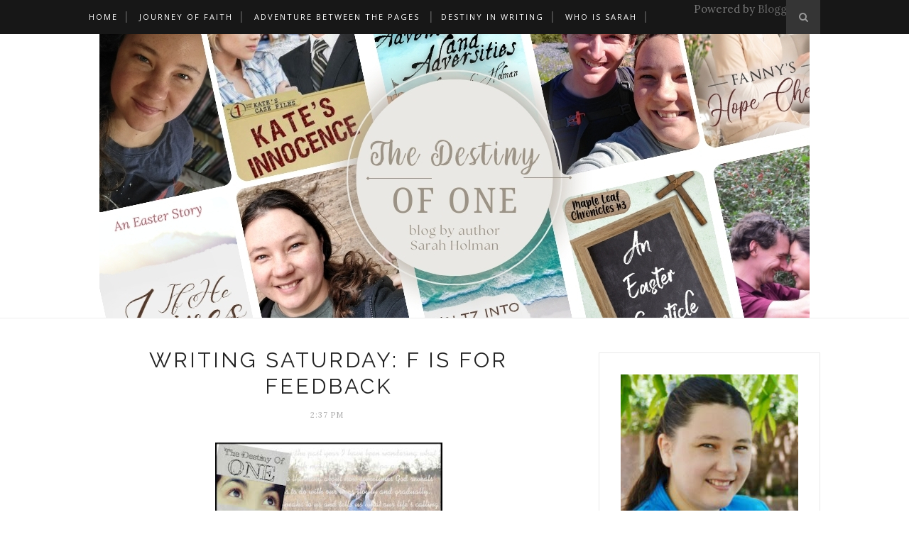

--- FILE ---
content_type: text/javascript; charset=UTF-8
request_url: https://www.thedestinyofone.com/feeds/posts/default/-/my%20books?alt=json-in-script&callback=related_results_labels_thumbs&max-results=6
body_size: 17311
content:
// API callback
related_results_labels_thumbs({"version":"1.0","encoding":"UTF-8","feed":{"xmlns":"http://www.w3.org/2005/Atom","xmlns$openSearch":"http://a9.com/-/spec/opensearchrss/1.0/","xmlns$blogger":"http://schemas.google.com/blogger/2008","xmlns$georss":"http://www.georss.org/georss","xmlns$gd":"http://schemas.google.com/g/2005","xmlns$thr":"http://purl.org/syndication/thread/1.0","id":{"$t":"tag:blogger.com,1999:blog-6268514042163736591"},"updated":{"$t":"2026-01-19T18:01:56.360-06:00"},"category":[{"term":"Adventure Between the Pages"},{"term":"every day life"},{"term":"My Reviews"},{"term":"writing Saturday"},{"term":"Tales of Taelis"},{"term":"Where Faith Takes You"},{"term":"faith"},{"term":"homeschool authors"},{"term":"My somewhat normal life"},{"term":"Authors I Love"},{"term":"holiday"},{"term":"My Writing Adventure"},{"term":"ABC"},{"term":"Onscreen Adventures"},{"term":"my books"},{"term":"Where Destiny Takes You"},{"term":"friends"},{"term":"Misc."},{"term":"Holman Writing Adventure"},{"term":"Kate's Case Files"},{"term":"2008"},{"term":"Five Fall Favorites"},{"term":"10 things"},{"term":"family"},{"term":"Faith to start your week"},{"term":"March of Books"},{"term":"Multitudes on Mondays"},{"term":"giveaway"},{"term":"siblings"},{"term":"Sunday Song"},{"term":"short stories"},{"term":"vlog"},{"term":"August Amazingness"},{"term":"Political Adventures and Opinions"},{"term":"The Weekly Mercies of Pam Ellis"},{"term":"encouragement"},{"term":"links"},{"term":"2015"},{"term":"NaNoWriMo"},{"term":"A Different Kind of Courage"},{"term":"The not so great moments"},{"term":"The Destiny Series"},{"term":"Meditations of His Love"},{"term":"Snippet Saturday"},{"term":"Vintage Jane Austen"},{"term":"stories"},{"term":"The Places you Go"},{"term":"Christmas Countdown"},{"term":"Amazon Affiliate Links"},{"term":"End of Summer Extravaganza"},{"term":"country living"},{"term":"Finds of the Week"},{"term":"singleness"},{"term":"2017"},{"term":"Classics with Kelsey and Sarah"},{"term":"Month of Savings"},{"term":"birthday"},{"term":"Tuesday Reading Tips"},{"term":"Writer Wednesday"},{"term":"a bit of inspiration"},{"term":"tagged"},{"term":"2019"},{"term":"The Adventures of an Intern"},{"term":"Weekly Goals"},{"term":"2010"},{"term":"Guest Writer"},{"term":"Laughter in Our House"},{"term":"Pieces of my Life"},{"term":"Proverbs Project"},{"term":"Sales"},{"term":"Travel Adventures"},{"term":"Wedding"},{"term":"learning"},{"term":"A Legislative View"},{"term":"A Very Bookish Christmas"},{"term":"Waltz into the Waves"},{"term":"2020"},{"term":"blog of the month"},{"term":"2012"},{"term":"Narnia"},{"term":"deals"},{"term":"Christmas in July"},{"term":"Fanny's Hope Chest"},{"term":"Scott and Sarah"},{"term":"Texas State Parks"},{"term":"goals"},{"term":"interview"},{"term":"quotes"},{"term":"relationships"},{"term":"school"},{"term":"technology"},{"term":"2016"},{"term":"2018"},{"term":"2022"},{"term":"2025"},{"term":"Keys to Saving"},{"term":"Writings Elsewhere"},{"term":"2021"},{"term":"A Very Bookish Independence Day"},{"term":"A Very Bookish Thanksgiving"},{"term":"Choices"},{"term":"#FatihBasics"},{"term":"2011"},{"term":"2013"},{"term":"A DIfferent Kind of Purpose"},{"term":"Christmas"},{"term":"March of Princesses"},{"term":"Sarah's Childhood"},{"term":"Street Team"},{"term":"Thought of the Day"},{"term":"Weekly Mercies"},{"term":"When Plans Get Tossed"},{"term":"hiking"},{"term":"#everydayjoy"},{"term":"2024"},{"term":"5 things"},{"term":"An Easter Canticle"},{"term":"But I am Still Single"},{"term":"Fall"},{"term":"Spring"},{"term":"a very Bookish Easter"},{"term":"audiobooks"},{"term":"free"},{"term":"homemaking"},{"term":"homeschooling"},{"term":"my world"},{"term":"research"},{"term":"summer"},{"term":"#NaNoCountdown"},{"term":"2009"},{"term":"2023"},{"term":"A very Bookish Romance"},{"term":"ADRN"},{"term":"Author Mentership"},{"term":"Creativity"},{"term":"Five Little Women"},{"term":"Maple Leaf Christian Retreat Center Chronicles"},{"term":"Ramblings"},{"term":"Refocus"},{"term":"children"},{"term":"friendship"},{"term":"history"},{"term":"launch teams"},{"term":"page info"},{"term":"tips"}],"title":{"type":"text","$t":"The Destiny of One"},"subtitle":{"type":"html","$t":""},"link":[{"rel":"http://schemas.google.com/g/2005#feed","type":"application/atom+xml","href":"https:\/\/www.thedestinyofone.com\/feeds\/posts\/default"},{"rel":"self","type":"application/atom+xml","href":"https:\/\/www.blogger.com\/feeds\/6268514042163736591\/posts\/default\/-\/my+books?alt=json-in-script\u0026max-results=6"},{"rel":"alternate","type":"text/html","href":"https:\/\/www.thedestinyofone.com\/search\/label\/my%20books"},{"rel":"hub","href":"http://pubsubhubbub.appspot.com/"},{"rel":"next","type":"application/atom+xml","href":"https:\/\/www.blogger.com\/feeds\/6268514042163736591\/posts\/default\/-\/my+books\/-\/my+books?alt=json-in-script\u0026start-index=7\u0026max-results=6"}],"author":[{"name":{"$t":"Sarah Holman"},"uri":{"$t":"http:\/\/www.blogger.com\/profile\/11904631370384156831"},"email":{"$t":"noreply@blogger.com"},"gd$image":{"rel":"http://schemas.google.com/g/2005#thumbnail","width":"32","height":"21","src":"\/\/blogger.googleusercontent.com\/img\/b\/R29vZ2xl\/AVvXsEhrLyeBKZP9x8iako5HgvyWuxZ0AKcPLQeqekZ2Omc5I8MVxWlKQ70zWKXLbRWjsW25yDa6tC3oZhDpHcfTzwx4Fj4IHWH8xjtPa65L21mqYCR928W4z-H5oP7iU4reEw\/s113\/111+Author+-+Copy.JPG"}}],"generator":{"version":"7.00","uri":"http://www.blogger.com","$t":"Blogger"},"openSearch$totalResults":{"$t":"56"},"openSearch$startIndex":{"$t":"1"},"openSearch$itemsPerPage":{"$t":"6"},"entry":[{"id":{"$t":"tag:blogger.com,1999:blog-6268514042163736591.post-565873697644849246"},"published":{"$t":"2024-02-20T14:31:00.003-06:00"},"updated":{"$t":"2024-02-20T14:31:24.323-06:00"},"category":[{"scheme":"http://www.blogger.com/atom/ns#","term":"my books"},{"scheme":"http://www.blogger.com/atom/ns#","term":"Pieces of my Life"}],"title":{"type":"text","$t":"Welcome to my Book Shelves"},"content":{"type":"html","$t":"\u003Cp style=\"text-align: center;\"\u003E\u0026nbsp;\u003C\/p\u003E\u003Cdiv class=\"separator\" style=\"clear: both; text-align: center;\"\u003E\u003Ca href=\"https:\/\/blogger.googleusercontent.com\/img\/b\/R29vZ2xl\/AVvXsEi3Cb6LI-dZXha8Fmz3fVExCnBq_e7Xl3ZnwlitIJ2Gm8Q9j0uscJAKLILIlGwJpYjHnb3Phnr399dzLEWYrX7lj-AKYHxpJjr-3VN96TPrP8l7FhLdXsmxchhob19NVfbWXmR1OfFJjhm0HAOfZUp7AsEBN-z6vn-cd0Kn3NEEFY1BDlsCBtFiRORkIIKI\/s1640\/Books.jpg\" imageanchor=\"1\" style=\"margin-left: 1em; margin-right: 1em;\"\u003E\u003Cimg border=\"0\" data-original-height=\"924\" data-original-width=\"1640\" height=\"360\" src=\"https:\/\/blogger.googleusercontent.com\/img\/b\/R29vZ2xl\/AVvXsEi3Cb6LI-dZXha8Fmz3fVExCnBq_e7Xl3ZnwlitIJ2Gm8Q9j0uscJAKLILIlGwJpYjHnb3Phnr399dzLEWYrX7lj-AKYHxpJjr-3VN96TPrP8l7FhLdXsmxchhob19NVfbWXmR1OfFJjhm0HAOfZUp7AsEBN-z6vn-cd0Kn3NEEFY1BDlsCBtFiRORkIIKI\/w640-h360\/Books.jpg\" width=\"640\" \/\u003E\u003C\/a\u003E\u003C\/div\u003E\u003Cdiv style=\"text-align: left;\"\u003E\u003Cbr \/\u003E\u003C\/div\u003E\u003Cdiv style=\"text-align: left;\"\u003EWe moved into our current house in July of 2023. Not long after, my brother-in-law (one of my husband's brothers) started building me the bookshelves of my dreams.\u003C\/div\u003E\u003Cdiv style=\"text-align: left;\"\u003E\u003Cbr \/\u003E\u003C\/div\u003E\u003Cdiv style=\"text-align: left;\"\u003EThey were recently finished and I'm excited to show them to you today. In fact, I'm thinking of posting regularly about the contents of my bookshelves, because I love showing off my books so much. Besides, what is better than getting to peruse the bookshelves of fellow book lovers in person or virtually?\u003C\/div\u003E\u003Cdiv style=\"text-align: left;\"\u003E\u003Cbr \/\u003E\u003C\/div\u003E\u003Cdiv class=\"separator\" style=\"clear: both; text-align: center;\"\u003E\u003Ca href=\"https:\/\/blogger.googleusercontent.com\/img\/b\/R29vZ2xl\/AVvXsEiSXdlYg_d11Y2NcRdgOfXaF_TpYzTDrCc2AicB04dFaKprxUUP6-PMCDrKbHbmTjNHvq9Gi3mZjgIRbJewRELlZbZbJnNa3zVAZrWyc_G9BJobzHoWHISb5pAqxChGYOJu9bn6y6-memkW3qHD_wrAWQ3bWDpbjGOcaQgD0VXjPi95q9evsy5-4EdWpfhZ\/s4000\/IMG_20240220_135853550.jpg\" imageanchor=\"1\" style=\"margin-left: 1em; margin-right: 1em;\"\u003E\u003Cimg border=\"0\" data-original-height=\"3000\" data-original-width=\"4000\" height=\"240\" src=\"https:\/\/blogger.googleusercontent.com\/img\/b\/R29vZ2xl\/AVvXsEiSXdlYg_d11Y2NcRdgOfXaF_TpYzTDrCc2AicB04dFaKprxUUP6-PMCDrKbHbmTjNHvq9Gi3mZjgIRbJewRELlZbZbJnNa3zVAZrWyc_G9BJobzHoWHISb5pAqxChGYOJu9bn6y6-memkW3qHD_wrAWQ3bWDpbjGOcaQgD0VXjPi95q9evsy5-4EdWpfhZ\/s320\/IMG_20240220_135853550.jpg\" width=\"320\" \/\u003E\u003C\/a\u003E\u003C\/div\u003E\u003Cdiv class=\"separator\" style=\"clear: both; text-align: center;\"\u003EMy fiction books\u003C\/div\u003E\u003Cbr \/\u003E\u003Cdiv class=\"separator\" style=\"clear: both; text-align: center;\"\u003E\u003Ca href=\"https:\/\/blogger.googleusercontent.com\/img\/b\/R29vZ2xl\/[base64]\/s4000\/IMG_20240220_135848310.jpg\" imageanchor=\"1\" style=\"margin-left: 1em; margin-right: 1em;\"\u003E\u003Cimg border=\"0\" data-original-height=\"4000\" data-original-width=\"3000\" height=\"320\" src=\"https:\/\/blogger.googleusercontent.com\/img\/b\/R29vZ2xl\/[base64]\/s320\/IMG_20240220_135848310.jpg\" width=\"240\" \/\u003E\u003C\/a\u003E\u003C\/div\u003E\u003Cdiv class=\"separator\" style=\"clear: both; text-align: center;\"\u003Emy non-fiction\u003C\/div\u003E\u003Cbr \/\u003E\u003Cdiv class=\"separator\" style=\"clear: both; text-align: center;\"\u003E\u003Ca href=\"https:\/\/blogger.googleusercontent.com\/img\/b\/R29vZ2xl\/AVvXsEgfihSa1naMfHCVOxezf-VYo4N-IZQUqvGR7LQ-3XV5NUkTTV96e04ad0PTH0Krm0OH6twYc0cfeKJdLv8mu-9H6C-7MnIa_25R_HKOw5fFcwsCbw3hmG_NtB5bg7WrEHoXB-i4KrmjoRwu0mSibsU0w4GBmmOKak0giG4FnUOqkE8DBoa3fQwZQMsDeIcX\/s4000\/IMG_20240216_100300252.jpg\" imageanchor=\"1\" style=\"margin-left: 1em; margin-right: 1em;\"\u003E\u003Cimg border=\"0\" data-original-height=\"4000\" data-original-width=\"3000\" height=\"320\" src=\"https:\/\/blogger.googleusercontent.com\/img\/b\/R29vZ2xl\/AVvXsEgfihSa1naMfHCVOxezf-VYo4N-IZQUqvGR7LQ-3XV5NUkTTV96e04ad0PTH0Krm0OH6twYc0cfeKJdLv8mu-9H6C-7MnIa_25R_HKOw5fFcwsCbw3hmG_NtB5bg7WrEHoXB-i4KrmjoRwu0mSibsU0w4GBmmOKak0giG4FnUOqkE8DBoa3fQwZQMsDeIcX\/s320\/IMG_20240216_100300252.jpg\" width=\"240\" \/\u003E\u003C\/a\u003E\u003C\/div\u003E\u003Cdiv class=\"separator\" style=\"clear: both; text-align: center;\"\u003Eanother look at my fiction\u003C\/div\u003E\u003Cbr \/\u003E\u003Cdiv class=\"separator\" style=\"clear: both; text-align: center;\"\u003E\u003Ca href=\"https:\/\/blogger.googleusercontent.com\/img\/b\/R29vZ2xl\/AVvXsEiVLzVhhuhwFbtNXB-erHHzK-Imdtl7caPhYD7yQuiCvk6oH3RosVGmSRxJcS0xcNCOYHv8XbUiYv3_gtG1NaBIulG2Ewb0aO3zxlIK2TCQG7Rb8scFLLTlFgynrvMmCOc_fOFzuQZq0RG_m2OLqqwKk4UFVrf7xR0RXP2OpAKilpYJAPgQ3tNblNpSzGa8\/s2304\/IMG_20240216_095136405_HDR.jpg\" imageanchor=\"1\" style=\"margin-left: 1em; margin-right: 1em;\"\u003E\u003Cimg border=\"0\" data-original-height=\"1728\" data-original-width=\"2304\" height=\"240\" src=\"https:\/\/blogger.googleusercontent.com\/img\/b\/R29vZ2xl\/AVvXsEiVLzVhhuhwFbtNXB-erHHzK-Imdtl7caPhYD7yQuiCvk6oH3RosVGmSRxJcS0xcNCOYHv8XbUiYv3_gtG1NaBIulG2Ewb0aO3zxlIK2TCQG7Rb8scFLLTlFgynrvMmCOc_fOFzuQZq0RG_m2OLqqwKk4UFVrf7xR0RXP2OpAKilpYJAPgQ3tNblNpSzGa8\/s320\/IMG_20240216_095136405_HDR.jpg\" width=\"320\" \/\u003E\u003C\/a\u003E\u003C\/div\u003E\u003Cdiv class=\"separator\" style=\"clear: both; text-align: center;\"\u003EA very happy Sarah, whose books have been in boxes for months\u003C\/div\u003E\u003Cdiv class=\"separator\" style=\"clear: both; text-align: center;\"\u003E\u003Cbr \/\u003E\u003C\/div\u003E\u003Cdiv class=\"separator\" style=\"clear: both; text-align: center;\"\u003E\u003Ca href=\"https:\/\/blogger.googleusercontent.com\/img\/b\/R29vZ2xl\/AVvXsEhJ6uG0yCOI176fDqikcStu0gYmIckZAzhgk9KCGZLpSj2xrNhR2AhnxnSITmnPb2C79TRaEUBSEgTm6QD8bpTIiGkRDE4FM8NXUbG5q_Y4GagpVBZ4T-IWfgdP3cQbRpuWV2WcV9UL519DB8yfH7ogCWCX-TG7eS4likTT0PcwNSlebc1Y-zajmw-PLA5l\/s4000\/IMG_20240220_142855796.jpg\" imageanchor=\"1\" style=\"margin-left: 1em; margin-right: 1em;\"\u003E\u003Cimg border=\"0\" data-original-height=\"3000\" data-original-width=\"4000\" height=\"240\" src=\"https:\/\/blogger.googleusercontent.com\/img\/b\/R29vZ2xl\/AVvXsEhJ6uG0yCOI176fDqikcStu0gYmIckZAzhgk9KCGZLpSj2xrNhR2AhnxnSITmnPb2C79TRaEUBSEgTm6QD8bpTIiGkRDE4FM8NXUbG5q_Y4GagpVBZ4T-IWfgdP3cQbRpuWV2WcV9UL519DB8yfH7ogCWCX-TG7eS4likTT0PcwNSlebc1Y-zajmw-PLA5l\/s320\/IMG_20240220_142855796.jpg\" width=\"320\" \/\u003E\u003C\/a\u003E\u003C\/div\u003EAnother view of all my shelves\u003Cp\u003E\u003C\/p\u003E\u003Cp style=\"text-align: center;\"\u003E\u003Cbr \/\u003E\u003C\/p\u003E\u003Cp style=\"text-align: center;\"\u003E\u003Cbr \/\u003E\u003C\/p\u003E\u003Cp style=\"text-align: center;\"\u003EWould you be interested in a series that was about everything that was on my shelves?\u003Cbr \/\u003E\u003C\/p\u003E\u003Cdiv class=\"separator\" style=\"clear: both; text-align: center;\"\u003E\u003Cbr \/\u003E\u003C\/div\u003E\u003Cbr \/\u003E\u003Cdiv style=\"text-align: left;\"\u003E\u003Cbr \/\u003E\u003C\/div\u003E\u003Cdiv style=\"text-align: left;\"\u003E\u003Cbr \/\u003E\u003C\/div\u003E\u003Cp\u003E\u003C\/p\u003E"},"link":[{"rel":"replies","type":"application/atom+xml","href":"https:\/\/www.thedestinyofone.com\/feeds\/565873697644849246\/comments\/default","title":"Post Comments"},{"rel":"replies","type":"text/html","href":"https:\/\/www.thedestinyofone.com\/2024\/02\/welcome-to-my-book-shelves.html#comment-form","title":"6 Comments"},{"rel":"edit","type":"application/atom+xml","href":"https:\/\/www.blogger.com\/feeds\/6268514042163736591\/posts\/default\/565873697644849246"},{"rel":"self","type":"application/atom+xml","href":"https:\/\/www.blogger.com\/feeds\/6268514042163736591\/posts\/default\/565873697644849246"},{"rel":"alternate","type":"text/html","href":"https:\/\/www.thedestinyofone.com\/2024\/02\/welcome-to-my-book-shelves.html","title":"Welcome to my Book Shelves"}],"author":[{"name":{"$t":"Sarah Holman"},"uri":{"$t":"http:\/\/www.blogger.com\/profile\/11904631370384156831"},"email":{"$t":"noreply@blogger.com"},"gd$image":{"rel":"http://schemas.google.com/g/2005#thumbnail","width":"32","height":"21","src":"\/\/blogger.googleusercontent.com\/img\/b\/R29vZ2xl\/AVvXsEhrLyeBKZP9x8iako5HgvyWuxZ0AKcPLQeqekZ2Omc5I8MVxWlKQ70zWKXLbRWjsW25yDa6tC3oZhDpHcfTzwx4Fj4IHWH8xjtPa65L21mqYCR928W4z-H5oP7iU4reEw\/s113\/111+Author+-+Copy.JPG"}}],"media$thumbnail":{"xmlns$media":"http://search.yahoo.com/mrss/","url":"https:\/\/blogger.googleusercontent.com\/img\/b\/R29vZ2xl\/AVvXsEi3Cb6LI-dZXha8Fmz3fVExCnBq_e7Xl3ZnwlitIJ2Gm8Q9j0uscJAKLILIlGwJpYjHnb3Phnr399dzLEWYrX7lj-AKYHxpJjr-3VN96TPrP8l7FhLdXsmxchhob19NVfbWXmR1OfFJjhm0HAOfZUp7AsEBN-z6vn-cd0Kn3NEEFY1BDlsCBtFiRORkIIKI\/s72-w640-h360-c\/Books.jpg","height":"72","width":"72"},"thr$total":{"$t":"6"}},{"id":{"$t":"tag:blogger.com,1999:blog-6268514042163736591.post-5232614617656698383"},"published":{"$t":"2017-11-16T09:42:00.000-06:00"},"updated":{"$t":"2017-11-16T09:42:09.977-06:00"},"category":[{"scheme":"http://www.blogger.com/atom/ns#","term":"Laughter in Our House"},{"scheme":"http://www.blogger.com/atom/ns#","term":"my books"}],"title":{"type":"text","$t":"There Was Always Laughter Blog Tour "},"content":{"type":"html","$t":"\u003Cdiv class=\"separator\" style=\"clear: both; text-align: center;\"\u003E\n\u003Ca href=\"https:\/\/blogger.googleusercontent.com\/img\/b\/R29vZ2xl\/AVvXsEjglBOJBh_inD9ifYvMGtULLm4Mr8aQorj9oRQPgnJZ6mKKBQPv-lH0-mGUQbJx-fRQE4d1g_pG-bRDs3DmPbN-NPXLZ8nRkx9CR6KRxBfC66xXwAObAmcktuMyAL-iafoGB0ewxxcEOPE\/s1600\/LaughterBlogTour.png\" imageanchor=\"1\" style=\"margin-left: 1em; margin-right: 1em;\"\u003E\u003Cimg border=\"0\" data-original-height=\"1600\" data-original-width=\"1600\" height=\"400\" src=\"https:\/\/blogger.googleusercontent.com\/img\/b\/R29vZ2xl\/AVvXsEjglBOJBh_inD9ifYvMGtULLm4Mr8aQorj9oRQPgnJZ6mKKBQPv-lH0-mGUQbJx-fRQE4d1g_pG-bRDs3DmPbN-NPXLZ8nRkx9CR6KRxBfC66xXwAObAmcktuMyAL-iafoGB0ewxxcEOPE\/s400\/LaughterBlogTour.png\" width=\"400\" \/\u003E\u003C\/a\u003E\u003C\/div\u003E\n\u003Cdiv style=\"text-align: center;\"\u003E\n\u003Cbr \/\u003E\u003C\/div\u003E\n\u003Cdiv style=\"text-align: center;\"\u003E\n\u003Cspan style=\"font-family: inherit;\"\u003E\u003Cb\u003EEach stop has its own giveaway!\u003C\/b\u003E\u003C\/span\u003E\u003C\/div\u003E\n\u003Cdiv style=\"text-align: center;\"\u003E\n\u003Cspan style=\"font-family: inherit;\"\u003E\u003Cbr \/\u003E\u003C\/span\u003E\u003C\/div\u003E\n\u003Cdiv class=\"separator\" style=\"clear: both; text-align: center;\"\u003E\n\u003Ca href=\"https:\/\/blogger.googleusercontent.com\/img\/b\/R29vZ2xl\/AVvXsEg_oNLy_YFcni6iUGnxuRctvEWpqGm1dF_YuwZscV3RozVduqcOarg8zm_Ed-MhHI-kiS3Mz-f_j4P04MCvJE-hodZwlpNB8AonnCqPNpQFMOjpTTmftbiW57DBBdnQ1SraeEiyypwEdE0\/s1600\/There+was+always+laughter+in+our+house+Front+Cover+-+Copy.jpg\" imageanchor=\"1\" style=\"margin-left: 1em; margin-right: 1em;\"\u003E\u003Cimg border=\"0\" data-original-height=\"448\" data-original-width=\"298\" height=\"320\" src=\"https:\/\/blogger.googleusercontent.com\/img\/b\/R29vZ2xl\/AVvXsEg_oNLy_YFcni6iUGnxuRctvEWpqGm1dF_YuwZscV3RozVduqcOarg8zm_Ed-MhHI-kiS3Mz-f_j4P04MCvJE-hodZwlpNB8AonnCqPNpQFMOjpTTmftbiW57DBBdnQ1SraeEiyypwEdE0\/s320\/There+was+always+laughter+in+our+house+Front+Cover+-+Copy.jpg\" width=\"212\" \/\u003E\u003C\/a\u003E\u003C\/div\u003E\n\u003Cdiv dir=\"ltr\" style=\"line-height: 1.38; margin-bottom: 0pt; margin-top: 0pt; text-align: center;\"\u003E\n\u003Cbr \/\u003E\u003C\/div\u003E\n\u003Cdiv dir=\"ltr\" style=\"line-height: 1.38; margin-bottom: 0pt; margin-top: 0pt; text-align: center;\"\u003E\n\u003Cspan style=\"background-color: transparent; color: black; font-size: 11pt; font-style: normal; font-variant-caps: normal; font-variant-ligatures: normal; font-weight: 400; text-decoration: none; vertical-align: baseline; white-space: pre-wrap;\"\u003E\u003Cspan style=\"font-family: inherit;\"\u003EWhat do you get when you mix two parents who grew up in the city, six kids who have always lived in the country, and add homeschooling? You get a whole lot of laughter!\u003C\/span\u003E\u003C\/span\u003E\u003C\/div\u003E\n\u003Cdiv dir=\"ltr\" style=\"line-height: 1.38; margin-bottom: 0pt; margin-top: 0pt; text-align: center;\"\u003E\n\u003Cspan style=\"background-color: transparent; color: black; font-size: 11pt; font-style: normal; font-variant-caps: normal; font-variant-ligatures: normal; font-weight: 400; text-decoration: none; vertical-align: baseline; white-space: pre-wrap;\"\u003E\u003Cspan style=\"font-family: inherit;\"\u003EHomeschool graduate and author Sarah Holman shares stories about her family that range from thought-provoking to side-splitting. She shares both hilarious mistakes and heartbreaking moments in her family. In this collection of stories, she endeavors capture some of the answers to the questions people have often asked her about growing up in a conservative homeschool family as well as some of the wisdom she has gleaned along the way. Sarah invites you to open up this scrapbook of memories. She hopes that you come away encouraged, inspired…and laughing.\u003C\/span\u003E\u003C\/span\u003E\u003C\/div\u003E\n\u003Cdiv dir=\"ltr\" style=\"line-height: 1.38; margin-bottom: 0pt; margin-top: 0pt; text-align: center;\"\u003E\n\u003Cspan style=\"background-color: transparent; color: black; font-size: 11pt; font-style: normal; font-variant-caps: normal; font-variant-ligatures: normal; font-weight: 400; text-decoration: none; vertical-align: baseline; white-space: pre-wrap;\"\u003E\u003Cspan style=\"font-family: inherit;\"\u003E \u003C\/span\u003E\u003C\/span\u003E\u003C\/div\u003E\n\u003Cdiv class=\"separator\" style=\"clear: both; text-align: center;\"\u003E\n\u003Ca href=\"https:\/\/blogger.googleusercontent.com\/img\/b\/R29vZ2xl\/AVvXsEi2WUSR3wu2b34QrioWavKnotgQr09rDn2drwAme8C5qLQjvfvFWxOk6aa1OG1JaxmQX-lTYPXtkjk-sUEB13wfpMig5bYusfJkNDhv-CKDmCdPuxK3sAqzIxEIDhdjG8JAcHe_G4wka3E\/s1600\/111+Author+-+closer.png\" imageanchor=\"1\" style=\"margin-left: 1em; margin-right: 1em;\"\u003E\u003Cimg border=\"0\" data-original-height=\"1600\" data-original-width=\"1329\" height=\"320\" src=\"https:\/\/blogger.googleusercontent.com\/img\/b\/R29vZ2xl\/AVvXsEi2WUSR3wu2b34QrioWavKnotgQr09rDn2drwAme8C5qLQjvfvFWxOk6aa1OG1JaxmQX-lTYPXtkjk-sUEB13wfpMig5bYusfJkNDhv-CKDmCdPuxK3sAqzIxEIDhdjG8JAcHe_G4wka3E\/s320\/111+Author+-+closer.png\" width=\"265\" \/\u003E\u003C\/a\u003E\u003C\/div\u003E\n\u003Cdiv dir=\"ltr\" style=\"line-height: 1.38; margin-bottom: 0pt; margin-top: 0pt; text-align: center;\"\u003E\n\u003Cspan style=\"background-color: transparent; color: black; font-size: 11pt; font-style: normal; font-variant-caps: normal; font-variant-ligatures: normal; font-weight: 400; text-decoration: none; vertical-align: baseline; white-space: pre-wrap;\"\u003E\u003Cspan style=\"font-family: inherit;\"\u003E\u003Cbr \/\u003E\u003C\/span\u003E\u003C\/span\u003E\u003C\/div\u003E\n\u003Cdiv dir=\"ltr\" style=\"line-height: 1.38; margin-bottom: 0pt; margin-top: 0pt; text-align: center;\"\u003E\n\u003Cspan style=\"background-color: transparent; color: black; font-size: 11pt; font-style: normal; font-variant-caps: normal; font-variant-ligatures: normal; font-weight: 400; text-decoration: none; vertical-align: baseline; white-space: pre-wrap;\"\u003E\u003Cspan style=\"font-family: inherit;\"\u003E \u003C\/span\u003E\u003C\/span\u003E\u003C\/div\u003E\n\u003Cdiv dir=\"ltr\" style=\"line-height: 1.38; margin-bottom: 0pt; margin-top: 0pt; text-align: center;\"\u003E\n\u003Cspan style=\"background-color: transparent; color: black; font-size: 11pt; font-style: normal; font-variant-caps: normal; font-variant-ligatures: normal; font-weight: 700; text-decoration: none; vertical-align: baseline; white-space: pre-wrap;\"\u003E\u003Cspan style=\"font-family: inherit;\"\u003ENovember 16\u003C\/span\u003E\u003C\/span\u003E\u003C\/div\u003E\n\u003Cdiv dir=\"ltr\" style=\"line-height: 1.38; margin-bottom: 0pt; margin-top: 0pt; text-align: center;\"\u003E\n\u003Cspan style=\"font-family: inherit;\"\u003E\u003Ca href=\"http:\/\/www.godspeculiartreasurerae.wordpress.com\/\" style=\"text-decoration: none;\"\u003E\u003Cspan style=\"background-color: transparent; color: #1155cc; font-size: 11pt; font-style: normal; font-variant-caps: normal; font-variant-ligatures: normal; font-weight: 400; text-decoration: underline; vertical-align: baseline; white-space: pre-wrap;\"\u003EReachel \u003C\/span\u003E\u003C\/a\u003E\u003Cspan style=\"background-color: transparent; color: black; font-size: 11pt; font-style: normal; font-variant-caps: normal; font-variant-ligatures: normal; font-weight: 400; text-decoration: none; vertical-align: baseline; white-space: pre-wrap;\"\u003E– What stories are you going to include, Sarah?\u003C\/span\u003E\u003C\/span\u003E\u003C\/div\u003E\n\u003Cdiv dir=\"ltr\" style=\"line-height: 1.38; margin-bottom: 0pt; margin-top: 0pt; text-align: center;\"\u003E\n\u003Cspan style=\"font-family: inherit;\"\u003E\u003Ca href=\"http:\/\/www.jgracepennington.com\/\" style=\"text-decoration: none;\"\u003E\u003Cspan style=\"background-color: transparent; color: #1155cc; font-size: 11pt; font-style: normal; font-variant-caps: normal; font-variant-ligatures: normal; font-weight: 400; text-decoration: underline; vertical-align: baseline; white-space: pre-wrap;\"\u003EJ. Grace Pennington\u003C\/span\u003E\u003C\/a\u003E\u003Cspan style=\"background-color: transparent; color: black; font-size: 11pt; font-style: normal; font-variant-caps: normal; font-variant-ligatures: normal; font-weight: 400; text-decoration: none; vertical-align: baseline; white-space: pre-wrap;\"\u003E – An interview\u003C\/span\u003E\u003C\/span\u003E\u003C\/div\u003E\n\u003Cdiv dir=\"ltr\" style=\"line-height: 1.38; margin-bottom: 0pt; margin-top: 0pt; text-align: center;\"\u003E\n\u003Cspan style=\"font-family: inherit;\"\u003E\u003Ca href=\"http:\/\/blog.learningresourcedirectory.com\/\" style=\"text-decoration: none;\"\u003E\u003Cspan style=\"background-color: transparent; color: #1155cc; font-size: 11pt; font-style: normal; font-variant-caps: normal; font-variant-ligatures: normal; font-weight: 400; text-decoration: underline; vertical-align: baseline; white-space: pre-wrap;\"\u003EEsther Filbrun\u003C\/span\u003E\u003C\/a\u003E\u003Cspan style=\"background-color: transparent; color: black; font-size: 11pt; font-style: normal; font-variant-caps: normal; font-variant-ligatures: normal; font-weight: 400; text-decoration: none; vertical-align: baseline; white-space: pre-wrap;\"\u003E – A review\u003C\/span\u003E\u003C\/span\u003E\u003C\/div\u003E\n\u003Cdiv dir=\"ltr\" style=\"line-height: 1.38; margin-bottom: 0pt; margin-top: 0pt; text-align: center;\"\u003E\n\u003Cspan style=\"font-family: inherit;\"\u003E\u003Ca href=\"http:\/\/inthebookcase.blogspot.com\/\" style=\"text-decoration: none;\"\u003E\u003Cspan style=\"background-color: transparent; color: #1155cc; font-size: 11pt; font-style: normal; font-variant-caps: normal; font-variant-ligatures: normal; font-weight: 400; text-decoration: underline; vertical-align: baseline; white-space: pre-wrap;\"\u003ETarissa Graves\u003C\/span\u003E\u003C\/a\u003E\u003Cspan style=\"background-color: transparent; color: black; font-size: 11pt; font-style: normal; font-variant-caps: normal; font-variant-ligatures: normal; font-weight: 400; text-decoration: none; vertical-align: baseline; white-space: pre-wrap;\"\u003E – A review\u003C\/span\u003E\u003C\/span\u003E\u003C\/div\u003E\n\u003Cdiv dir=\"ltr\" style=\"line-height: 1.38; margin-bottom: 0pt; margin-top: 0pt; text-align: center;\"\u003E\n\u003Cspan style=\"background-color: transparent; color: black; font-size: 11pt; font-style: normal; font-variant-caps: normal; font-variant-ligatures: normal; font-weight: 400; text-decoration: none; vertical-align: baseline; white-space: pre-wrap;\"\u003E\u003Cspan style=\"font-family: inherit;\"\u003E \u003C\/span\u003E\u003C\/span\u003E\u003C\/div\u003E\n\u003Cdiv dir=\"ltr\" style=\"line-height: 1.38; margin-bottom: 0pt; margin-top: 0pt; text-align: center;\"\u003E\n\u003Cspan style=\"background-color: transparent; color: black; font-size: 11pt; font-style: normal; font-variant-caps: normal; font-variant-ligatures: normal; font-weight: 700; text-decoration: none; vertical-align: baseline; white-space: pre-wrap;\"\u003E\u003Cspan style=\"font-family: inherit;\"\u003ENovember 17\u003C\/span\u003E\u003C\/span\u003E\u003C\/div\u003E\n\u003Cdiv dir=\"ltr\" style=\"line-height: 1.38; margin-bottom: 0pt; margin-top: 0pt; text-align: center;\"\u003E\n\u003Cspan style=\"font-family: inherit;\"\u003E\u003Ca href=\"http:\/\/wwww.greatbooksforgodsgirls.wordpress.com\/\" style=\"text-decoration: none;\"\u003E\u003Cspan style=\"background-color: transparent; color: #1155cc; font-size: 11pt; font-style: normal; font-variant-caps: normal; font-variant-ligatures: normal; font-weight: 400; text-decoration: underline; vertical-align: baseline; white-space: pre-wrap;\"\u003ELeona Rut\u003C\/span\u003E\u003C\/a\u003E\u003Cspan style=\"background-color: transparent; color: black; font-size: 11pt; font-style: normal; font-variant-caps: normal; font-variant-ligatures: normal; font-weight: 400; text-decoration: none; vertical-align: baseline; white-space: pre-wrap;\"\u003Eh – A review\u003C\/span\u003E\u003C\/span\u003E\u003C\/div\u003E\n\u003Cdiv dir=\"ltr\" style=\"line-height: 1.38; margin-bottom: 0pt; margin-top: 0pt; text-align: center;\"\u003E\n\u003Cspan style=\"font-family: inherit;\"\u003E\u003Ca href=\"https:\/\/purelybyfaithreviews.wordpress.com\/\" style=\"text-decoration: none;\"\u003E\u003Cspan style=\"background-color: transparent; color: #1155cc; font-size: 11pt; font-style: normal; font-variant-caps: normal; font-variant-ligatures: normal; font-weight: 400; text-decoration: underline; vertical-align: baseline; white-space: pre-wrap;\"\u003EChloe\u003C\/span\u003E\u003C\/a\u003E\u003Cspan style=\"background-color: transparent; color: black; font-size: 11pt; font-style: normal; font-variant-caps: normal; font-variant-ligatures: normal; font-weight: 400; text-decoration: none; vertical-align: baseline; white-space: pre-wrap;\"\u003E – A review\u003C\/span\u003E\u003C\/span\u003E\u003C\/div\u003E\n\u003Cdiv dir=\"ltr\" style=\"line-height: 1.38; margin-bottom: 0pt; margin-top: 0pt; text-align: center;\"\u003E\n\u003Cspan style=\"background-color: transparent; color: black; font-size: 11pt; font-style: normal; font-variant-caps: normal; font-variant-ligatures: normal; font-weight: 400; text-decoration: none; vertical-align: baseline; white-space: pre-wrap;\"\u003E\u003Cspan style=\"font-family: inherit;\"\u003E \u003C\/span\u003E\u003C\/span\u003E\u003C\/div\u003E\n\u003Cdiv dir=\"ltr\" style=\"line-height: 1.38; margin-bottom: 0pt; margin-top: 0pt; text-align: center;\"\u003E\n\u003Cspan style=\"background-color: transparent; color: black; font-size: 11pt; font-style: normal; font-variant-caps: normal; font-variant-ligatures: normal; font-weight: 700; text-decoration: none; vertical-align: baseline; white-space: pre-wrap;\"\u003E\u003Cspan style=\"font-family: inherit;\"\u003ENovember 18\u003C\/span\u003E\u003C\/span\u003E\u003C\/div\u003E\n\u003Cdiv dir=\"ltr\" style=\"line-height: 1.38; margin-bottom: 0pt; margin-top: 0pt; text-align: center;\"\u003E\n\u003Cspan style=\"font-family: inherit;\"\u003E\u003Ca href=\"https:\/\/kayleeskindofwrites.blogspot.com\/\" style=\"text-decoration: none;\"\u003E\u003Cspan style=\"background-color: transparent; color: #1155cc; font-size: 11pt; font-style: normal; font-variant-caps: normal; font-variant-ligatures: normal; font-weight: 400; text-decoration: underline; vertical-align: baseline; white-space: pre-wrap;\"\u003EKaylee\u003C\/span\u003E\u003C\/a\u003E\u003Cspan style=\"background-color: transparent; color: black; font-size: 11pt; font-style: normal; font-variant-caps: normal; font-variant-ligatures: normal; font-weight: 400; text-decoration: none; vertical-align: baseline; white-space: pre-wrap;\"\u003E – A review\u003C\/span\u003E\u003C\/span\u003E\u003C\/div\u003E\n\u003Cdiv dir=\"ltr\" style=\"line-height: 1.38; margin-bottom: 0pt; margin-top: 0pt; text-align: center;\"\u003E\n\u003Cspan style=\"font-family: inherit;\"\u003E\u003Ca href=\"http:\/\/verbosityreviews.com\/\" style=\"text-decoration: none;\"\u003E\u003Cspan style=\"background-color: transparent; color: #1155cc; font-size: 11pt; font-style: normal; font-variant-caps: normal; font-variant-ligatures: normal; font-weight: 400; text-decoration: underline; vertical-align: baseline; white-space: pre-wrap;\"\u003EAlexa \u003C\/span\u003E\u003C\/a\u003E\u003Cspan style=\"background-color: transparent; color: black; font-size: 11pt; font-style: normal; font-variant-caps: normal; font-variant-ligatures: normal; font-weight: 400; text-decoration: none; vertical-align: baseline; white-space: pre-wrap;\"\u003E- A Thanksgiving Story\u003C\/span\u003E\u003C\/span\u003E\u003C\/div\u003E\n\u003Cdiv dir=\"ltr\" style=\"line-height: 1.38; margin-bottom: 0pt; margin-top: 0pt; text-align: center;\"\u003E\n\u003Cspan style=\"background-color: transparent; color: black; font-size: 11pt; font-style: normal; font-variant-caps: normal; font-variant-ligatures: normal; font-weight: 400; text-decoration: none; vertical-align: baseline; white-space: pre-wrap;\"\u003E\u003Cspan style=\"font-family: inherit;\"\u003E \u003C\/span\u003E\u003C\/span\u003E\u003C\/div\u003E\n\u003Cdiv dir=\"ltr\" style=\"line-height: 1.38; margin-bottom: 0pt; margin-top: 0pt; text-align: center;\"\u003E\n\u003Cspan style=\"background-color: transparent; color: black; font-size: 11pt; font-style: normal; font-variant-caps: normal; font-variant-ligatures: normal; font-weight: 700; text-decoration: none; vertical-align: baseline; white-space: pre-wrap;\"\u003E\u003Cspan style=\"font-family: inherit;\"\u003ENovember 19\u003C\/span\u003E\u003C\/span\u003E\u003C\/div\u003E\n\u003Cdiv dir=\"ltr\" style=\"line-height: 1.38; margin-bottom: 0pt; margin-top: 0pt; text-align: center;\"\u003E\n\u003Cspan style=\"font-family: inherit;\"\u003E\u003Ca href=\"http:\/\/livkfisher.blogspot.com\/\" style=\"text-decoration: none;\"\u003E\u003Cspan style=\"background-color: transparent; color: #1155cc; font-size: 11pt; font-style: normal; font-variant-caps: normal; font-variant-ligatures: normal; font-weight: 400; text-decoration: underline; vertical-align: baseline; white-space: pre-wrap;\"\u003ELiv K. Fisher\u003C\/span\u003E\u003C\/a\u003E\u003Cspan style=\"background-color: transparent; color: black; font-size: 11pt; font-style: normal; font-variant-caps: normal; font-variant-ligatures: normal; font-weight: 400; text-decoration: none; vertical-align: baseline; white-space: pre-wrap;\"\u003E – Short Girl Jokes\u003C\/span\u003E\u003C\/span\u003E\u003C\/div\u003E\n\u003Cdiv style=\"text-align: center;\"\u003E\n\u003C\/div\u003E\n\u003Cdiv dir=\"ltr\" style=\"line-height: 1.38; margin-bottom: 0pt; margin-top: 0pt; text-align: center;\"\u003E\n\u003Cspan style=\"font-family: inherit;\"\u003E\u003Ca href=\"http:\/\/kelseysnotebookblog.blogspot.com\/\" style=\"text-decoration: none;\"\u003E\u003Cspan style=\"background-color: transparent; color: #1155cc; font-size: 11pt; font-style: normal; font-variant-caps: normal; font-variant-ligatures: normal; font-weight: 400; text-decoration: underline; vertical-align: baseline; white-space: pre-wrap;\"\u003EKelsey Bryant\u003C\/span\u003E\u003C\/a\u003E\u003Cspan style=\"background-color: transparent; color: black; font-size: 11pt; font-style: normal; font-variant-caps: normal; font-variant-ligatures: normal; font-weight: 400; text-decoration: none; vertical-align: baseline; white-space: pre-wrap;\"\u003E – A review\u003C\/span\u003E\u003C\/span\u003E\u003C\/div\u003E\n\u003Cdiv\u003E\n\u003Cspan style=\"background-color: transparent; color: black; font-family: Arial; font-size: 11pt; font-style: normal; font-variant: normal; font-weight: 400; text-decoration: none; vertical-align: baseline; white-space: pre-wrap;\"\u003E\u003Cbr \/\u003E\u003C\/span\u003E\u003C\/div\u003E\n"},"link":[{"rel":"replies","type":"application/atom+xml","href":"https:\/\/www.thedestinyofone.com\/feeds\/5232614617656698383\/comments\/default","title":"Post Comments"},{"rel":"replies","type":"text/html","href":"https:\/\/www.thedestinyofone.com\/2017\/11\/there-was-always-laughter-blog-tour.html#comment-form","title":"0 Comments"},{"rel":"edit","type":"application/atom+xml","href":"https:\/\/www.blogger.com\/feeds\/6268514042163736591\/posts\/default\/5232614617656698383"},{"rel":"self","type":"application/atom+xml","href":"https:\/\/www.blogger.com\/feeds\/6268514042163736591\/posts\/default\/5232614617656698383"},{"rel":"alternate","type":"text/html","href":"https:\/\/www.thedestinyofone.com\/2017\/11\/there-was-always-laughter-blog-tour.html","title":"There Was Always Laughter Blog Tour "}],"author":[{"name":{"$t":"Sarah Holman"},"uri":{"$t":"http:\/\/www.blogger.com\/profile\/11904631370384156831"},"email":{"$t":"noreply@blogger.com"},"gd$image":{"rel":"http://schemas.google.com/g/2005#thumbnail","width":"32","height":"21","src":"\/\/blogger.googleusercontent.com\/img\/b\/R29vZ2xl\/AVvXsEhrLyeBKZP9x8iako5HgvyWuxZ0AKcPLQeqekZ2Omc5I8MVxWlKQ70zWKXLbRWjsW25yDa6tC3oZhDpHcfTzwx4Fj4IHWH8xjtPa65L21mqYCR928W4z-H5oP7iU4reEw\/s113\/111+Author+-+Copy.JPG"}}],"media$thumbnail":{"xmlns$media":"http://search.yahoo.com/mrss/","url":"https:\/\/blogger.googleusercontent.com\/img\/b\/R29vZ2xl\/AVvXsEjglBOJBh_inD9ifYvMGtULLm4Mr8aQorj9oRQPgnJZ6mKKBQPv-lH0-mGUQbJx-fRQE4d1g_pG-bRDs3DmPbN-NPXLZ8nRkx9CR6KRxBfC66xXwAObAmcktuMyAL-iafoGB0ewxxcEOPE\/s72-c\/LaughterBlogTour.png","height":"72","width":"72"},"thr$total":{"$t":"0"}},{"id":{"$t":"tag:blogger.com,1999:blog-6268514042163736591.post-8172366489057254380"},"published":{"$t":"2017-11-11T10:27:00.000-06:00"},"updated":{"$t":"2017-11-11T10:27:28.112-06:00"},"category":[{"scheme":"http://www.blogger.com/atom/ns#","term":"Laughter in Our House"},{"scheme":"http://www.blogger.com/atom/ns#","term":"my books"}],"title":{"type":"text","$t":"Preorder There Was Always Laughter in Our House"},"content":{"type":"html","$t":"\u003Cdiv class=\"separator\" style=\"clear: both; text-align: center;\"\u003E\n\u003Ca href=\"https:\/\/www.amazon.com\/dp\/B076XP66MS\" target=\"_blank\"\u003E\u003Cimg border=\"0\" data-original-height=\"1600\" data-original-width=\"1600\" height=\"320\" src=\"https:\/\/blogger.googleusercontent.com\/img\/b\/R29vZ2xl\/AVvXsEhknjZpxMY90m2rzEGqA47sirAYsQSkWDPmxzSFJIUipzgH9JXXVISHN6JPOcjpoT8-HLu2ZLQJ8YjSRGQQjz5uYX8oOIcRvyU2ZkdM6GvcmtUOdyc1QRMkQA1Epa_ll5MhoUIXT8OI7to\/s320\/Pre-order.jpg\" width=\"320\" \/\u003E\u003C\/a\u003E\u003C\/div\u003E\n\u003Cdiv class=\"separator\" style=\"clear: both; text-align: center;\"\u003E\n\u003Cbr \/\u003E\u003C\/div\u003E\n\u003Cdiv class=\"separator\" style=\"clear: both; text-align: center;\"\u003E\n\u003Cbr \/\u003E\u003C\/div\u003E\n\u003Cdiv style=\"text-align: left;\"\u003E\nI call him Grandpa Leroy.\u003C\/div\u003E\n\u003Cdiv style=\"text-align: left;\"\u003E\nAlthough he’s not a blood relation, he and his spunky wife adopted us kids as their grandchildren when I was about eight years old. We had moved from my childhood home into a new area almost two hours away from my best friend. Relations with my own grandparents had been strained, and my siblings and I felt the loss. So, this feisty elderly couple had adopted us and we had adopted them.\u003C\/div\u003E\n\u003Cdiv style=\"text-align: left;\"\u003E\nIt was a pleasant day in January 2015 and we had come to pick up my sister Grace, who had been helping them clean their house. I sat on the floor telling them about my latest book projects and other little happenings in my life. When I finally paused, Grandpa Leroy looked down at me with a smile.\u0026nbsp;\u003C\/div\u003E\n\u003Cdiv style=\"text-align: left;\"\u003E\n“I know what your next book needs to be and what it should be called.”\u003C\/div\u003E\n\u003Cdiv style=\"text-align: left;\"\u003E\n“Oh? What is that?” I asked, expecting an interesting fiction idea from this man who had fun stories to tell about his growing-up years, his time in Korea, or raising his children. But he surprised me. “You need to write a book about your family and the title needs to be There Was Always Laughter in Our House. I want to read that book, because I know that you have many wonderful stories to share.”\u003C\/div\u003E\n\u003Cdiv style=\"text-align: left;\"\u003E\n“I just might do that,” I said.\u003C\/div\u003E\n\u003Cdiv style=\"text-align: left;\"\u003E\n“Well, I would buy a copy,” Grandma Letha piped up. “I know a lot of other people who would.”\u003C\/div\u003E\n\u003Cdiv style=\"text-align: left;\"\u003E\nAs I left I wondered if people would buy the book because of how crazy our family sounded, because of the title, or because of their interest in funny stories about a homeschool family. The more I thought about it, the more I realized that it was all three. Some of you are reading this because you wondered what would possess anyone to have six children. Some of you picked this up hoping it would be about my escape from the restrictive lifestyle of a skirt-wearing homeschooler (you’re going to be very disappointed, I assure you). Some of you are homeschooling moms, wondering if this crazy life you’re living is worth it. You also might be a homeschool student or graduate wanting to compare stories. I hope you’ll enjoy this collection of memories.\u003C\/div\u003E\n\u003Cdiv style=\"text-align: left;\"\u003E\nI actually was originally going to change the title of this book because I’m not a humorist. Oh, I can tell a funny story or two, but I can’t keep it going for page after page. To be honest, I get pensive after a while. This leads to some serious pondering, which then spills out in my writing. However, I decided that even if many of my stories aren’t funny, the title fits our family so well. No matter the obstacle we’ve faced, no matter what life throws at us, there are few days when you won’t hear laughter in our house.\u003C\/div\u003E\n\u003Cdiv style=\"text-align: center;\"\u003E\nRead more about my family in my \u003Ca href=\"https:\/\/www.amazon.com\/dp\/B076XP66MS\" target=\"_blank\"\u003Elatest book\u003C\/a\u003E.\u003C\/div\u003E\n"},"link":[{"rel":"replies","type":"application/atom+xml","href":"https:\/\/www.thedestinyofone.com\/feeds\/8172366489057254380\/comments\/default","title":"Post Comments"},{"rel":"replies","type":"text/html","href":"https:\/\/www.thedestinyofone.com\/2017\/11\/preorder-there-was-always-laughter-in.html#comment-form","title":"0 Comments"},{"rel":"edit","type":"application/atom+xml","href":"https:\/\/www.blogger.com\/feeds\/6268514042163736591\/posts\/default\/8172366489057254380"},{"rel":"self","type":"application/atom+xml","href":"https:\/\/www.blogger.com\/feeds\/6268514042163736591\/posts\/default\/8172366489057254380"},{"rel":"alternate","type":"text/html","href":"https:\/\/www.thedestinyofone.com\/2017\/11\/preorder-there-was-always-laughter-in.html","title":"Preorder There Was Always Laughter in Our House"}],"author":[{"name":{"$t":"Sarah Holman"},"uri":{"$t":"http:\/\/www.blogger.com\/profile\/11904631370384156831"},"email":{"$t":"noreply@blogger.com"},"gd$image":{"rel":"http://schemas.google.com/g/2005#thumbnail","width":"32","height":"21","src":"\/\/blogger.googleusercontent.com\/img\/b\/R29vZ2xl\/AVvXsEhrLyeBKZP9x8iako5HgvyWuxZ0AKcPLQeqekZ2Omc5I8MVxWlKQ70zWKXLbRWjsW25yDa6tC3oZhDpHcfTzwx4Fj4IHWH8xjtPa65L21mqYCR928W4z-H5oP7iU4reEw\/s113\/111+Author+-+Copy.JPG"}}],"media$thumbnail":{"xmlns$media":"http://search.yahoo.com/mrss/","url":"https:\/\/blogger.googleusercontent.com\/img\/b\/R29vZ2xl\/AVvXsEhknjZpxMY90m2rzEGqA47sirAYsQSkWDPmxzSFJIUipzgH9JXXVISHN6JPOcjpoT8-HLu2ZLQJ8YjSRGQQjz5uYX8oOIcRvyU2ZkdM6GvcmtUOdyc1QRMkQA1Epa_ll5MhoUIXT8OI7to\/s72-c\/Pre-order.jpg","height":"72","width":"72"},"thr$total":{"$t":"0"}},{"id":{"$t":"tag:blogger.com,1999:blog-6268514042163736591.post-1597062940262544492"},"published":{"$t":"2017-11-09T07:26:00.000-06:00"},"updated":{"$t":"2017-11-09T07:52:53.206-06:00"},"category":[{"scheme":"http://www.blogger.com/atom/ns#","term":"my books"},{"scheme":"http://www.blogger.com/atom/ns#","term":"Vintage Jane Austen"}],"title":{"type":"text","$t":"The Vintage Jane Austen Blog Event!"},"content":{"type":"html","$t":"\u003Cdiv class=\"separator\" style=\"clear: both; text-align: center;\"\u003E\n\u003Ca href=\"https:\/\/blogger.googleusercontent.com\/img\/b\/R29vZ2xl\/AVvXsEgqWdRY37iVW4NsFyvzAhtTqbXxACJ48nfqgn0MziLcEyjGICawJJPgyoanrkEG1F9razJJSJ_KwqTxGbAdJG6DXO2i0cbBQnRAJ8PI2SWzqqR1DUQXR1lxEDm6a5X6uR8GN22ekLpTZ1U\/s1600\/VJABlogEventBanner.png\" imageanchor=\"1\" style=\"margin-left: 1em; margin-right: 1em;\"\u003E\u003Cimg border=\"0\" data-original-height=\"295\" data-original-width=\"784\" height=\"240\" src=\"https:\/\/blogger.googleusercontent.com\/img\/b\/R29vZ2xl\/AVvXsEgqWdRY37iVW4NsFyvzAhtTqbXxACJ48nfqgn0MziLcEyjGICawJJPgyoanrkEG1F9razJJSJ_KwqTxGbAdJG6DXO2i0cbBQnRAJ8PI2SWzqqR1DUQXR1lxEDm6a5X6uR8GN22ekLpTZ1U\/s640\/VJABlogEventBanner.png\" width=\"640\" \/\u003E\u003C\/a\u003E\u003C\/div\u003E\n\u003Cdiv dir=\"ltr\" style=\"line-height: 1.38; margin-bottom: 0pt; margin-top: 0pt; text-align: center;\"\u003E\n\u003Cbr \/\u003E\u003C\/div\u003E\n\u003Cdiv dir=\"ltr\" style=\"line-height: 1.38; margin-bottom: 0pt; margin-top: 0pt;\"\u003E\n\u003Cspan style=\"background-color: transparent; color: black; font-family: \u0026quot;arial\u0026quot;; font-size: 11pt; font-style: normal; font-variant: normal; font-weight: 400; text-decoration: none; vertical-align: baseline; white-space: pre-wrap;\"\u003E I'm really excited to announce that Vintage Jane Austen books are on tour and on sale! Check out this series that I was blessed to be a part of.\u003C\/span\u003E\u003C\/div\u003E\n\u003Cdiv dir=\"ltr\" style=\"line-height: 1.38; margin-bottom: 0pt; margin-top: 0pt;\"\u003E\n\u003Cbr \/\u003E\u003C\/div\u003E\n\u003Cdiv dir=\"ltr\" style=\"line-height: 1.38; margin-bottom: 0pt; margin-top: 0pt;\"\u003E\n\u003Cspan style=\"background-color: transparent; color: black; font-family: \u0026quot;arial\u0026quot;; font-size: 11pt; font-style: normal; font-variant: normal; font-weight: 400; text-decoration: none; vertical-align: baseline; white-space: pre-wrap;\"\u003E \u003C\/span\u003E\u003C\/div\u003E\n\u003Cdiv dir=\"ltr\" style=\"line-height: 1.38; margin-bottom: 0pt; margin-top: 0pt;\"\u003E\n\u003Cspan style=\"background-color: transparent; color: black; font-family: \u0026quot;arial\u0026quot;; font-size: 11pt; font-style: normal; font-variant: normal; font-weight: 400; text-decoration: none; vertical-align: baseline; white-space: pre-wrap;\"\u003EWhat would it be like to see Elizabeth Bennet in 1930’s clothes? What if Emma Woodhouse was the daughter of a car dealership owner? What if Marianne Dashwood was seeking to become a movie star in the golden age of film?\u003C\/span\u003E\u003Ca href=\"http:\/\/www.vintagejaneausten.com\/\" style=\"text-decoration: none;\"\u003E\u003Cspan style=\"background-color: transparent; color: black; font-family: \u0026quot;arial\u0026quot;; font-size: 11pt; font-style: normal; font-variant: normal; font-weight: 400; text-decoration: none; vertical-align: baseline; white-space: pre-wrap;\"\u003E \u003C\/span\u003E\u003Cspan style=\"background-color: transparent; color: #1155cc; font-family: \u0026quot;arial\u0026quot;; font-size: 11pt; font-style: normal; font-variant: normal; font-weight: 700; text-decoration: underline; vertical-align: baseline; white-space: pre-wrap;\"\u003EThe Vintage Jane Austen series\u003C\/span\u003E\u003C\/a\u003E\u003Cspan style=\"background-color: transparent; color: black; font-family: \u0026quot;arial\u0026quot;; font-size: 11pt; font-style: normal; font-variant: normal; font-weight: 700; text-decoration: none; vertical-align: baseline; white-space: pre-wrap;\"\u003E \u003C\/span\u003E\u003Cspan style=\"background-color: transparent; color: black; font-family: \u0026quot;arial\u0026quot;; font-size: 11pt; font-style: normal; font-variant: normal; font-weight: 400; text-decoration: none; vertical-align: baseline; white-space: pre-wrap;\"\u003Eexplores the world of Jane Austen, set in 1930’s America. Five authors took on Jane Austen’s five most popular novels and retold them set in the depression era, remaining faithful to the original plots. As an extra bonus to the series, there is a collection of short stories that were inspired by Jane Austen. Which of these books do you most want to read?\u003C\/span\u003E\u003C\/div\u003E\n\u003Cdiv dir=\"ltr\" style=\"line-height: 1.38; margin-bottom: 0pt; margin-top: 0pt;\"\u003E\n\u003Cspan style=\"background-color: transparent; color: black; font-family: \u0026quot;arial\u0026quot;; font-size: 11pt; font-style: normal; font-variant: normal; font-weight: 400; text-decoration: none; vertical-align: baseline; white-space: pre-wrap;\"\u003E \u003C\/span\u003E\u003C\/div\u003E\n\u003Cdiv class=\"separator\" style=\"clear: both; text-align: center;\"\u003E\n\u003Ca href=\"https:\/\/www.amazon.com\/Emmeline-Vintage-Austen-Sarah-Holman-ebook\/dp\/B06W9F72MP\/\" style=\"clear: left; float: left; margin-bottom: 1em; margin-right: 1em;\" target=\"_blank\"\u003E\u003Cimg border=\"0\" data-original-height=\"800\" data-original-width=\"800\" height=\"200\" src=\"https:\/\/blogger.googleusercontent.com\/img\/b\/R29vZ2xl\/AVvXsEiO5DNrGzLg8ocDaCESXMaXRprJEjKM6dHmXT_eMgr3hYoIRJfQZC1YO8WYBqNEvne3XMttleSgPRhSZfpLqpE39w6gVBKBkX39gbEVFqAeA-W7y4tvb2Y49zJJfgPRjJGBc-qDsOF1fTE\/s200\/EmmelineVJAtour.png\" width=\"200\" \/\u003E\u003C\/a\u003E\u003C\/div\u003E\n\u003Cdiv dir=\"ltr\" style=\"line-height: 1.38; margin-bottom: 0pt; margin-top: 0pt;\"\u003E\n\u003Cbr \/\u003E\u003C\/div\u003E\n\u003Cdiv dir=\"ltr\" style=\"line-height: 1.38; margin-bottom: 0pt; margin-top: 0pt;\"\u003E\n\u003Cspan style=\"background-color: transparent; color: #1155cc; font-family: \u0026quot;arial\u0026quot;; font-size: 11pt; font-style: normal; font-weight: 700; text-decoration: underline; vertical-align: baseline; white-space: pre-wrap;\"\u003E\u003Ca href=\"https:\/\/www.amazon.com\/Emmeline-Vintage-Austen-Sarah-Holman-ebook\/dp\/B06W9F72MP\/\" style=\"text-decoration: none;\"\u003EEmmeline\u003C\/a\u003E\u003C\/span\u003E\u003Cspan style=\"background-color: transparent; color: black; font-family: \u0026quot;arial\u0026quot;; font-size: 11pt; font-style: normal; font-variant: normal; font-weight: 700; text-decoration: none; vertical-align: baseline; white-space: pre-wrap;\"\u003E by \u003C\/span\u003E\u003Ca href=\"http:\/\/www.thedestinyofone.com\/\" style=\"text-decoration: none;\"\u003E\u003Cspan style=\"background-color: transparent; color: #1155cc; font-family: \u0026quot;arial\u0026quot;; font-size: 11pt; font-style: normal; font-variant: normal; font-weight: 700; text-decoration: underline; vertical-align: baseline; white-space: pre-wrap;\"\u003ESarah Holman\u003C\/span\u003E\u003C\/a\u003E\u003Cspan style=\"background-color: transparent; color: black; font-family: \u0026quot;arial\u0026quot;; font-size: 11pt; font-style: normal; font-variant: normal; font-weight: 700; text-decoration: none; vertical-align: baseline; white-space: pre-wrap;\"\u003E (Emma):\u003C\/span\u003E\u003Cspan style=\"background-color: transparent; color: black; font-family: \u0026quot;arial\u0026quot;; font-size: 11pt; font-style: normal; font-variant: normal; font-weight: 400; text-decoration: none; vertical-align: baseline; white-space: pre-wrap;\"\u003E The talk of stock market crashes and depression isn’t going to keep Emmeline Wellington down. Born to wealth and privilege, Emmeline wants nothing more than to help her new friend, Catarina, find a husband. Emmeline sets her sights on one of the town’s most eligible bachelors, but nothing seems to go right. Even her friend and neighbor Fredrick Knight seems to question her at every turn.\u003C\/span\u003E\u003C\/div\u003E\n\u003Cdiv dir=\"ltr\" style=\"line-height: 1.38; margin-bottom: 0pt; margin-top: 0pt;\"\u003E\n\u003Cspan style=\"background-color: transparent; color: black; font-family: \u0026quot;arial\u0026quot;; font-size: 11pt; font-style: normal; font-variant: normal; font-weight: 400; text-decoration: none; vertical-align: baseline; white-space: pre-wrap;\"\u003E \u003C\/span\u003E\u003C\/div\u003E\n\u003Cdiv dir=\"ltr\" style=\"line-height: 1.38; margin-bottom: 0pt; margin-top: 0pt;\"\u003E\n\u003Cspan style=\"background-color: transparent; color: black; font-family: \u0026quot;arial\u0026quot;; font-size: 11pt; font-style: normal; font-variant: normal; font-weight: 400; text-decoration: none; vertical-align: baseline; white-space: pre-wrap;\"\u003E\u003Cbr \/\u003E\u003C\/span\u003E\u003C\/div\u003E\n\u003Cdiv dir=\"ltr\" style=\"line-height: 1.38; margin-bottom: 0pt; margin-top: 0pt;\"\u003E\n\u003Cspan style=\"background-color: transparent; color: black; font-family: \u0026quot;arial\u0026quot;; font-size: 11pt; font-style: normal; font-variant: normal; font-weight: 400; text-decoration: none; vertical-align: baseline; white-space: pre-wrap;\"\u003E\u003Cbr \/\u003E\u003C\/span\u003E\u003C\/div\u003E\n\u003Cdiv dir=\"ltr\" style=\"line-height: 1.38; margin-bottom: 0pt; margin-top: 0pt;\"\u003E\n\u003Cspan style=\"background-color: transparent; color: black; font-family: \u0026quot;arial\u0026quot;; font-size: 11pt; font-style: normal; font-variant: normal; font-weight: 400; text-decoration: none; vertical-align: baseline; white-space: pre-wrap;\"\u003E\u003Cbr \/\u003E\u003C\/span\u003E\u003C\/div\u003E\n\u003Cdiv dir=\"ltr\" style=\"line-height: 1.38; margin-bottom: 0pt; margin-top: 0pt;\"\u003E\n\u003Ca href=\"https:\/\/www.amazon.com\/Suit-Suitability-Vintage-Jane-Austen-ebook\/dp\/B071DWQXRT\" style=\"clear: left; float: left; margin-bottom: 1em; margin-right: 1em;\" target=\"_blank\"\u003E\u003Cimg border=\"0\" data-original-height=\"800\" data-original-width=\"800\" height=\"200\" src=\"https:\/\/blogger.googleusercontent.com\/img\/b\/R29vZ2xl\/AVvXsEhZHQ6ltHsXKT6jzaICnHJ9ypH4Pmjc6NOq42y1FqiIgtXR5A7lWrmxXC4ojGBxieCtZxv8H7LW4n5VoP1GW1ryoZPpjrDfxJvrN1ffj6OXlLlGwFFY427v8qKWqqfqQprQZhbLfPkjJXk\/s200\/SuitSuitabilityVJAtour.png\" width=\"200\" \/\u003E\u003C\/a\u003E\u003Ca href=\"https:\/\/www.amazon.com\/Suit-Suitability-Vintage-Jane-Austen-ebook\/dp\/B071DWQXRT\/\" style=\"text-decoration: none;\"\u003E\u003Cspan style=\"background-color: transparent; color: #1155cc; font-family: \u0026quot;arial\u0026quot;; font-size: 11pt; font-style: normal; font-variant: normal; font-weight: 700; text-decoration: underline; vertical-align: baseline; white-space: pre-wrap;\"\u003ESuit and Suitability\u003C\/span\u003E\u003C\/a\u003E\u003Cspan style=\"background-color: transparent; color: black; font-family: \u0026quot;arial\u0026quot;; font-size: 11pt; font-style: normal; font-variant: normal; font-weight: 700; text-decoration: none; vertical-align: baseline; white-space: pre-wrap;\"\u003E by \u003C\/span\u003E\u003Ca href=\"https:\/\/kelseybryantauthor.weebly.com\/\" style=\"text-decoration: none;\"\u003E\u003Cspan style=\"background-color: transparent; color: #1155cc; font-family: \u0026quot;arial\u0026quot;; font-size: 11pt; font-style: normal; font-variant: normal; font-weight: 700; text-decoration: underline; vertical-align: baseline; white-space: pre-wrap;\"\u003EKelsey Bryant\u003C\/span\u003E\u003C\/a\u003E\u003Cspan style=\"background-color: transparent; color: black; font-family: \u0026quot;arial\u0026quot;; font-size: 11pt; font-style: normal; font-variant: normal; font-weight: 700; text-decoration: none; vertical-align: baseline; white-space: pre-wrap;\"\u003E (Sense and Sensibility): \u003C\/span\u003E\u003Cspan style=\"background-color: transparent; color: black; font-family: \u0026quot;arial\u0026quot;; font-size: 11pt; font-style: normal; font-variant: normal; font-weight: 400; text-decoration: none; vertical-align: baseline; white-space: pre-wrap;\"\u003ECanton, Ohio, 1935. Ellen and Marion Dashiell’s world crumbles when their father is sent to prison. Forced to relocate to a small town, what is left of their family faces a new reality where survival overshadows dreams. Sensible Ellen, struggling to hold the family together, is parted from the man she’s just learning to love, while headstrong Marion fears she will never be the actress she aspires to be. When a dashing hero enters the scene, things only grow more complicated. But could a third man hold the key to the restoration and happiness of the Dashiell family?\u003C\/span\u003E\u003C\/div\u003E\n\u003Cdiv dir=\"ltr\" style=\"line-height: 1.38; margin-bottom: 0pt; margin-top: 0pt;\"\u003E\n\u003Cspan style=\"background-color: transparent; color: black; font-family: \u0026quot;arial\u0026quot;; font-size: 11pt; font-style: normal; font-variant: normal; font-weight: 400; text-decoration: none; vertical-align: baseline; white-space: pre-wrap;\"\u003E\u003Cbr \/\u003E\u003C\/span\u003E\u003C\/div\u003E\n\u003Cdiv dir=\"ltr\" style=\"line-height: 1.38; margin-bottom: 0pt; margin-top: 0pt;\"\u003E\n\u003Cspan style=\"background-color: transparent; color: black; font-family: \u0026quot;arial\u0026quot;; font-size: 11pt; font-style: normal; font-variant: normal; font-weight: 400; text-decoration: none; vertical-align: baseline; white-space: pre-wrap;\"\u003E \u003C\/span\u003E\u003C\/div\u003E\n\u003Cdiv dir=\"ltr\" style=\"line-height: 1.38; margin-bottom: 0pt; margin-top: 0pt;\"\u003E\n\u003Ca href=\"https:\/\/www.amazon.com\/Bellevere-House-Vintage-Jane-Austen-ebook\/dp\/B071G94XCZ\/\" style=\"clear: left; float: left; margin-bottom: 1em; margin-right: 1em;\" target=\"_blank\"\u003E\u003Cimg border=\"0\" data-original-height=\"800\" data-original-width=\"800\" height=\"200\" src=\"https:\/\/blogger.googleusercontent.com\/img\/b\/R29vZ2xl\/AVvXsEh6CvWFScZffI87pgYochDf75r0tgpFi4AvEmc3-dpZNJhaBrr9tKcNLH_wxDaEAL35VhUAYqwEPlqXoagAnbpljyK2GXWHsvEG7-wLRNgRfVhE7XdS-2Fcj9q9QHUrzF45ebJBbUDFNMs\/s200\/BellevereHouseVJAtour.png\" width=\"200\" \/\u003E\u003C\/a\u003E\u003Ca href=\"https:\/\/www.amazon.com\/Bellevere-House-Vintage-Jane-Austen-ebook\/dp\/B071G94XCZ\/\" style=\"text-decoration: none;\"\u003E\u003Cspan style=\"background-color: transparent; color: #1155cc; font-family: \u0026quot;arial\u0026quot;; font-size: 11pt; font-style: normal; font-variant: normal; font-weight: 700; text-decoration: underline; vertical-align: baseline; white-space: pre-wrap;\"\u003EBellevere House\u003C\/span\u003E\u003C\/a\u003E\u003Cspan style=\"background-color: transparent; color: black; font-family: \u0026quot;arial\u0026quot;; font-size: 11pt; font-style: normal; font-variant: normal; font-weight: 700; text-decoration: none; vertical-align: baseline; white-space: pre-wrap;\"\u003E by \u003C\/span\u003E\u003Ca href=\"https:\/\/sarahscheeleblog.wordpress.com\/\" style=\"text-decoration: none;\"\u003E\u003Cspan style=\"background-color: transparent; color: #1155cc; font-family: \u0026quot;arial\u0026quot;; font-size: 11pt; font-style: normal; font-variant: normal; font-weight: 700; text-decoration: underline; vertical-align: baseline; white-space: pre-wrap;\"\u003ESarah Scheele\u003C\/span\u003E\u003C\/a\u003E\u003Cspan style=\"background-color: transparent; color: black; font-family: \u0026quot;arial\u0026quot;; font-size: 11pt; font-style: normal; font-variant: normal; font-weight: 700; text-decoration: none; vertical-align: baseline; white-space: pre-wrap;\"\u003E (Mansfield Park): \u003C\/span\u003E\u003Cspan style=\"background-color: transparent; color: black; font-family: \u0026quot;arial\u0026quot;; font-size: 11pt; font-style: normal; font-variant: normal; font-weight: 400; text-decoration: none; vertical-align: baseline; white-space: pre-wrap;\"\u003EIt's March, 1937 and Faye Powell couldn't be happier. After moving to live with her uncle, a wealthy banker, she's fallen into the swing of life with his exuberant children--including Ed. The one she'll never admit she's in love with. But she hadn't reckoned on the swanky Carters getting mixed up in that vow. Ed seems to be falling for charming, sweet Helene Carter. And when Faye's cousin BeBe trusts her with a secret about Horace Carter, Faye is in over her head. Will she betray the confidence BeBe's given her? Will she lose Ed to Helene? The days at Bellevere House are crowded with surprises and only time will tell how God plans to unravel Faye and Ed's hearts.\u003C\/span\u003E\u003C\/div\u003E\n\u003Cdiv dir=\"ltr\" style=\"line-height: 1.38; margin-bottom: 0pt; margin-top: 0pt;\"\u003E\n\u003Cspan style=\"background-color: transparent; color: black; font-family: \u0026quot;arial\u0026quot;; font-size: 11pt; font-style: normal; font-variant: normal; font-weight: 400; text-decoration: none; vertical-align: baseline; white-space: pre-wrap;\"\u003E \u003C\/span\u003E\u003C\/div\u003E\n\u003Cdiv class=\"separator\" style=\"clear: both; text-align: center;\"\u003E\n\u003Ca href=\"https:\/\/www.amazon.com\/Perception-Vintage-Jane-Austen-Book-ebook\/dp\/B07488QGJY\/\" style=\"clear: left; float: left; margin-bottom: 1em; margin-right: 1em;\" target=\"_blank\"\u003E\u003Cimg border=\"0\" data-original-height=\"800\" data-original-width=\"800\" height=\"200\" src=\"https:\/\/blogger.googleusercontent.com\/img\/b\/R29vZ2xl\/AVvXsEiuBj-Lzoh8vkfojI2r_UbdW1iYDyiciXFU1HdsD3QP5Q3qiAzdvHboExFikjJVHWwYD6fI-nRVSAhxbvhaYHN2nzeC0kHVG5zqJvIKJxsgoEMLQ6Xc0Fe7Y4eePSCz3U4rUp-ELmuHxu8\/s200\/PerceptionVJAtour.png\" width=\"200\" \/\u003E\u003C\/a\u003E\u003C\/div\u003E\n\u003Cdiv dir=\"ltr\" style=\"line-height: 1.38; margin-bottom: 0pt; margin-top: 0pt;\"\u003E\n\u003Ca href=\"https:\/\/www.amazon.com\/Perception-Vintage-Jane-Austen-Book-ebook\/dp\/B07488QGJY\/\" style=\"text-decoration: none;\"\u003E\u003Cspan style=\"background-color: transparent; color: #1155cc; font-family: \u0026quot;arial\u0026quot;; font-size: 11pt; font-style: normal; font-variant: normal; font-weight: 700; text-decoration: underline; vertical-align: baseline; white-space: pre-wrap;\"\u003EPerception\u003C\/span\u003E\u003C\/a\u003E\u003Cspan style=\"background-color: transparent; color: black; font-family: \u0026quot;arial\u0026quot;; font-size: 11pt; font-style: normal; font-variant: normal; font-weight: 700; text-decoration: none; vertical-align: baseline; white-space: pre-wrap;\"\u003E by \u003C\/span\u003E\u003Ca href=\"https:\/\/emilyannbenedict.net\/\" style=\"text-decoration: none;\"\u003E\u003Cspan style=\"background-color: transparent; color: #1155cc; font-family: \u0026quot;arial\u0026quot;; font-size: 11pt; font-style: normal; font-variant: normal; font-weight: 700; text-decoration: underline; vertical-align: baseline; white-space: pre-wrap;\"\u003EEmily Benedict\u003C\/span\u003E\u003C\/a\u003E\u003Cspan style=\"background-color: transparent; color: black; font-family: \u0026quot;arial\u0026quot;; font-size: 11pt; font-style: normal; font-variant: normal; font-weight: 700; text-decoration: none; vertical-align: baseline; white-space: pre-wrap;\"\u003E (Persuasion):\u003C\/span\u003E\u003Cspan style=\"background-color: transparent; color: black; font-family: \u0026quot;arial\u0026quot;; font-size: 11pt; font-style: normal; font-variant: normal; font-weight: 400; text-decoration: none; vertical-align: baseline; white-space: pre-wrap;\"\u003E Upstate New York, 1930. Thirteen years ago, Abbey Evans was persuaded to break off her engagement to a penniless soldier headed to the front lines of the Great War. A daughter of one of America’s wealthiest families could never be allowed to marry so far beneath herself. But Black Tuesday changed everything. With her family's prominence now little more than a facade, Abbey faces the loss of her childhood home. As if that weren’t enough, the only man she ever loved has returned after making his fortune – and he wants nothing to do with the young woman he courted before the war. With the past forever out of reach, the time has come for Abbey decide her own fate, before it is too late…\u003C\/span\u003E\u003C\/div\u003E\n\u003Cdiv dir=\"ltr\" style=\"line-height: 1.38; margin-bottom: 0pt; margin-top: 0pt;\"\u003E\n\u003Cspan style=\"background-color: transparent; color: black; font-family: \u0026quot;arial\u0026quot;; font-size: 11pt; font-style: normal; font-variant: normal; font-weight: 400; text-decoration: none; vertical-align: baseline; white-space: pre-wrap;\"\u003E \u003C\/span\u003E\u003C\/div\u003E\n\u003Cdiv dir=\"ltr\" style=\"line-height: 1.38; margin-bottom: 0pt; margin-top: 0pt;\"\u003E\n\u003Ca href=\"https:\/\/blogger.googleusercontent.com\/img\/b\/R29vZ2xl\/AVvXsEi6de8yHaorWZihVn43EV1gg_-U6F-WCIXQ7owZvY_w8BXds8JzYeT0toZ0Fs1qpRgL5LawHkBWDHyVOoRFW2PgTdqG_TWEQBKZ-SJEzgYqPgjwZMCRpW_6iPN4qeAwfVEeQgJ1uWk_7_Q\/s1600\/VJA+Blog+Event.png\" imageanchor=\"1\" style=\"clear: left; float: left; margin-bottom: 1em; margin-right: 1em;\"\u003E\u003Cimg border=\"0\" data-original-height=\"800\" data-original-width=\"800\" height=\"200\" src=\"https:\/\/blogger.googleusercontent.com\/img\/b\/R29vZ2xl\/AVvXsEi6de8yHaorWZihVn43EV1gg_-U6F-WCIXQ7owZvY_w8BXds8JzYeT0toZ0Fs1qpRgL5LawHkBWDHyVOoRFW2PgTdqG_TWEQBKZ-SJEzgYqPgjwZMCRpW_6iPN4qeAwfVEeQgJ1uWk_7_Q\/s200\/VJA+Blog+Event.png\" style=\"cursor: move;\" width=\"200\" \/\u003E\u003C\/a\u003E\u003Cspan style=\"background-color: transparent; color: black; font-family: \u0026quot;arial\u0026quot;; font-size: 11pt; font-style: normal; font-variant: normal; font-weight: 400; text-decoration: none; vertical-align: baseline; white-space: pre-wrap;\"\u003E \u003C\/span\u003E\u003C\/div\u003E\n\u003Cdiv dir=\"ltr\" style=\"line-height: 1.38; margin-bottom: 0pt; margin-top: 0pt;\"\u003E\n\u003Cspan style=\"background-color: transparent; color: black; font-family: \u0026quot;arial\u0026quot;; font-size: 11pt; font-style: normal; font-variant: normal; font-weight: 700; text-decoration: none; vertical-align: baseline; white-space: pre-wrap;\"\u003E\u003Cbr \/\u003E\u003C\/span\u003E\u003C\/div\u003E\n\u003Cdiv dir=\"ltr\" style=\"line-height: 1.38; margin-bottom: 0pt; margin-top: 0pt;\"\u003E\n\u003Cspan style=\"background-color: transparent; color: black; font-family: \u0026quot;arial\u0026quot;; font-size: 11pt; font-style: normal; font-variant: normal; font-weight: 700; text-decoration: none; vertical-align: baseline; white-space: pre-wrap;\"\u003E\u003Cbr \/\u003E\u003C\/span\u003E\u003C\/div\u003E\n\u003Cdiv dir=\"ltr\" style=\"line-height: 1.38; margin-bottom: 0pt; margin-top: 0pt;\"\u003E\n\u003Cspan style=\"background-color: transparent; color: black; font-family: \u0026quot;arial\u0026quot;; font-size: 11pt; font-style: normal; font-variant: normal; font-weight: 700; text-decoration: none; vertical-align: baseline; white-space: pre-wrap;\"\u003EPresumption and Partiality by \u003C\/span\u003E\u003Ca href=\"http:\/\/rebekahsquill.com\/blog\/\" style=\"text-decoration: none;\"\u003E\u003Cspan style=\"background-color: transparent; color: #1155cc; font-family: \u0026quot;arial\u0026quot;; font-size: 11pt; font-style: normal; font-variant: normal; font-weight: 700; text-decoration: underline; vertical-align: baseline; white-space: pre-wrap;\"\u003ERebekah Jones \u003C\/span\u003E\u003C\/a\u003E\u003Cspan style=\"background-color: transparent; color: black; font-family: \u0026quot;arial\u0026quot;; font-size: 11pt; font-style: normal; font-variant: normal; font-weight: 700; text-decoration: none; vertical-align: baseline; white-space: pre-wrap;\"\u003E(Pride and Prejudice\u003C\/span\u003E\u003Cspan style=\"background-color: transparent; color: black; font-family: \u0026quot;arial\u0026quot;; font-size: 11pt; font-style: normal; font-variant: normal; font-weight: 400; text-decoration: none; vertical-align: baseline; white-space: pre-wrap;\"\u003E): Coming soon…A retelling of Jane Austen’s Pride and Prejudice… set in 1930s Arizona.\u003C\/span\u003E\u003C\/div\u003E\n\u003Cdiv dir=\"ltr\" style=\"line-height: 1.38; margin-bottom: 0pt; margin-top: 0pt;\"\u003E\n\u003Cspan style=\"background-color: transparent; color: black; font-family: \u0026quot;arial\u0026quot;; font-size: 11pt; font-style: normal; font-variant: normal; font-weight: 400; text-decoration: none; vertical-align: baseline; white-space: pre-wrap;\"\u003E \u003C\/span\u003E\u003C\/div\u003E\n\u003Cdiv dir=\"ltr\" style=\"line-height: 1.38; margin-bottom: 0pt; margin-top: 0pt;\"\u003E\n\u003Cspan style=\"background-color: transparent; color: black; font-family: \u0026quot;arial\u0026quot;; font-size: 11pt; font-style: normal; font-variant: normal; font-weight: 400; text-decoration: none; vertical-align: baseline; white-space: pre-wrap;\"\u003E\u003Cbr \/\u003E\u003C\/span\u003E\u003C\/div\u003E\n\u003Cdiv dir=\"ltr\" style=\"line-height: 1.38; margin-bottom: 0pt; margin-top: 0pt;\"\u003E\n\u003Cspan style=\"background-color: transparent; color: black; font-family: \u0026quot;arial\u0026quot;; font-size: 11pt; font-style: normal; font-variant: normal; font-weight: 400; text-decoration: none; vertical-align: baseline; white-space: pre-wrap;\"\u003E\u003Cbr \/\u003E\u003C\/span\u003E\u003C\/div\u003E\n\u003Cdiv dir=\"ltr\" style=\"line-height: 1.38; margin-bottom: 0pt; margin-top: 0pt;\"\u003E\n\u003Cspan style=\"background-color: transparent; color: black; font-family: \u0026quot;arial\u0026quot;; font-size: 11pt; font-style: normal; font-variant: normal; font-weight: 400; text-decoration: none; vertical-align: baseline; white-space: pre-wrap;\"\u003E\u003Cbr \/\u003E\u003C\/span\u003E\u003C\/div\u003E\n\u003Cdiv dir=\"ltr\" style=\"line-height: 1.38; margin-bottom: 0pt; margin-top: 0pt;\"\u003E\n\u003Cspan style=\"background-color: transparent; color: black; font-family: \u0026quot;arial\u0026quot;; font-size: 11pt; font-style: normal; font-variant: normal; font-weight: 400; text-decoration: none; vertical-align: baseline; white-space: pre-wrap;\"\u003E\u003Cbr \/\u003E\u003C\/span\u003E\u003C\/div\u003E\n\u003Cdiv dir=\"ltr\" style=\"line-height: 1.38; margin-bottom: 0pt; margin-top: 0pt;\"\u003E\n\u003Ca href=\"https:\/\/www.amazon.com\/Second-Impressions-Collection-Fiction-Inspired-ebook\/dp\/B071NK11H4\/\" style=\"clear: left; float: left; margin-bottom: 1em; margin-right: 1em;\" target=\"_blank\"\u003E\u003Cimg border=\"0\" data-original-height=\"800\" data-original-width=\"800\" height=\"200\" src=\"https:\/\/blogger.googleusercontent.com\/img\/b\/R29vZ2xl\/AVvXsEiFlThhgA-p_eDLrGsqYfzpjIk5Q0VTqRfdDUOSp1pJ343NbFhMrnN1oOW-hRsb70dL5jUpxGVwOjsuBdcLcNdYhMlMCZ9YVcS1pp3ucSn522V9uyBV0UXQtW2BdvzzGZg2HEFiMaiOre4\/s200\/SecondImpressionsVJAtour.png\" width=\"200\" \/\u003E\u003C\/a\u003E\u003C\/div\u003E\n\u003Cdiv dir=\"ltr\" style=\"line-height: 1.38; margin-bottom: 0pt; margin-top: 0pt;\"\u003E\n\u003Cbr \/\u003E\u003C\/div\u003E\n\u003Cdiv dir=\"ltr\" style=\"line-height: 1.38; margin-bottom: 0pt; margin-top: 0pt;\"\u003E\n\u003Cbr \/\u003E\u003C\/div\u003E\n\u003Cdiv dir=\"ltr\" style=\"line-height: 1.38; margin-bottom: 0pt; margin-top: 0pt;\"\u003E\n\u003Cspan style=\"color: #1155cc; font-family: \u0026quot;arial\u0026quot;; font-size: 11pt; font-weight: 700; vertical-align: baseline; white-space: pre-wrap;\"\u003E\u003Ca href=\"https:\/\/www.amazon.com\/Second-Impressions-Collection-Fiction-Inspired-ebook\/dp\/B071NK11H4\/\" style=\"text-decoration-line: none;\"\u003ESecond Impressions\u003C\/a\u003E\u003C\/span\u003E\u003Cspan style=\"font-family: \u0026quot;arial\u0026quot;; font-size: 11pt; vertical-align: baseline; white-space: pre-wrap;\"\u003E: Jane Austen's stories have inspired writers for generations...in this collection they inspire fiction across the genres!\u003C\/span\u003E\u003C\/div\u003E\n\u003Cbr \/\u003E\n\u003Cdiv dir=\"ltr\" style=\"line-height: 1.38; margin-bottom: 0pt; margin-top: 0pt;\"\u003E\n\u003Cspan style=\"background-color: transparent; color: black; font-family: \u0026quot;arial\u0026quot;; font-size: 11pt; font-style: normal; font-variant: normal; font-weight: 400; text-decoration: none; vertical-align: baseline; white-space: pre-wrap;\"\u003EFrom the English Regency to the American 1950s, in Houston or a space freighter, fairytale land or a retirement center...Austen's timeless characters come to life again.\u003C\/span\u003E\u003C\/div\u003E\n\u003Cdiv dir=\"ltr\" style=\"line-height: 1.38; margin-bottom: 0pt; margin-top: 0pt;\"\u003E\n\u003Cspan style=\"background-color: transparent; color: black; font-family: \u0026quot;arial\u0026quot;; font-size: 11pt; font-style: normal; font-variant: normal; font-weight: 400; text-decoration: none; vertical-align: baseline; white-space: pre-wrap;\"\u003E\u003Cbr \/\u003E\u003C\/span\u003E\u003C\/div\u003E\n\u003Cdiv dir=\"ltr\" style=\"line-height: 1.38; margin-bottom: 0pt; margin-top: 0pt;\"\u003E\n\u003Cspan style=\"background-color: transparent; color: black; font-family: \u0026quot;arial\u0026quot;; font-size: 11pt; font-style: normal; font-variant: normal; font-weight: 400; text-decoration: none; vertical-align: baseline; white-space: pre-wrap;\"\u003E \u003C\/span\u003E\u003C\/div\u003E\n\u003Cdiv dir=\"ltr\" style=\"line-height: 1.38; margin-bottom: 0pt; margin-top: 0pt;\"\u003E\n\u003Cspan style=\"background-color: transparent; color: black; font-family: \u0026quot;arial\u0026quot;; font-size: 11pt; font-style: normal; font-variant: normal; font-weight: 400; text-decoration: none; vertical-align: baseline; white-space: pre-wrap;\"\u003E \u003C\/span\u003E\u003C\/div\u003E\n\u003Cdiv dir=\"ltr\" style=\"line-height: 1.38; margin-bottom: 0pt; margin-top: 0pt; text-align: center;\"\u003E\n\u003Cspan style=\"background-color: transparent; color: black; font-family: \u0026quot;arial\u0026quot;; font-size: 11pt; font-style: normal; font-variant: normal; font-weight: 400; text-decoration: none; vertical-align: baseline; white-space: pre-wrap;\"\u003EVisit these blogs during this week to find interviews, book reviews, and much more!\u003C\/span\u003E\u003C\/div\u003E\n\u003Cb id=\"docs-internal-guid-3eae05fa-9eeb-7caa-83b4-0e10aa8ac90c\" style=\"font-weight: normal;\"\u003E\u003Cbr \/\u003E\u003C\/b\u003E\n\u003Cbr \/\u003E\n\u003Cdiv dir=\"ltr\" style=\"line-height: 1.38; margin-bottom: 0pt; margin-top: 0pt; text-align: center;\"\u003E\n\u003Cspan style=\"background-color: transparent; color: black; font-family: \u0026quot;arial\u0026quot;; font-size: 11pt; font-style: normal; font-variant: normal; font-weight: 700; text-decoration: none; vertical-align: baseline; white-space: pre-wrap;\"\u003ENovember 5\u003C\/span\u003E\u003C\/div\u003E\n\u003Cdiv dir=\"ltr\" style=\"line-height: 1.38; margin-bottom: 0pt; margin-top: 0pt; text-align: center;\"\u003E\n\u003Cspan style=\"background-color: transparent; color: black; font-family: \u0026quot;arial\u0026quot;; font-size: 11pt; font-style: normal; font-variant: normal; font-weight: 400; text-decoration: none; vertical-align: baseline; white-space: pre-wrap;\"\u003E \u0026nbsp;\u0026nbsp;\u0026nbsp;\u0026nbsp;\u0026nbsp;\u0026nbsp;\u0026nbsp;\u003C\/span\u003E\u003Cspan style=\"background-color: transparent; color: black; font-family: \u0026quot;arial\u0026quot;; font-size: 11pt; font-style: normal; font-variant: normal; font-weight: 400; text-decoration: none; vertical-align: baseline; white-space: pre-wrap;\"\u003E\u003Cspan class=\"Apple-tab-span\" style=\"white-space: pre;\"\u003E \u003C\/span\u003E\u003C\/span\u003E\u003Cspan style=\"background-color: transparent; color: black; font-family: \u0026quot;arial\u0026quot;; font-size: 11pt; font-style: normal; font-variant: normal; font-weight: 400; text-decoration: none; vertical-align: baseline; white-space: pre-wrap;\"\u003EReview of Emmeline -\u003C\/span\u003E\u003Ca href=\"https:\/\/onceuponanordinary.wordpress.com\/\" style=\"text-decoration: none;\"\u003E\u003Cspan style=\"background-color: transparent; color: black; font-family: \u0026quot;arial\u0026quot;; font-size: 11pt; font-style: normal; font-variant: normal; font-weight: 400; text-decoration: none; vertical-align: baseline; white-space: pre-wrap;\"\u003E \u003C\/span\u003E\u003Cspan style=\"background-color: transparent; color: #1155cc; font-family: \u0026quot;arial\u0026quot;; font-size: 11pt; font-style: normal; font-variant: normal; font-weight: 400; text-decoration: underline; vertical-align: baseline; white-space: pre-wrap;\"\u003EOnce Upon the Ordinary\u003C\/span\u003E\u003C\/a\u003E\u003C\/div\u003E\n\u003Cdiv dir=\"ltr\" style=\"line-height: 1.38; margin-bottom: 0pt; margin-top: 0pt; text-align: center;\"\u003E\n\u003Cspan style=\"background-color: transparent; color: black; font-family: \u0026quot;arial\u0026quot;; font-size: 11pt; font-style: normal; font-variant: normal; font-weight: 400; text-decoration: none; vertical-align: baseline; white-space: pre-wrap;\"\u003E \u003C\/span\u003E\u003Cspan style=\"background-color: transparent; color: black; font-family: \u0026quot;arial\u0026quot;; font-size: 11pt; font-style: normal; font-variant: normal; font-weight: 400; text-decoration: none; vertical-align: baseline; white-space: pre-wrap;\"\u003E\u003Cspan class=\"Apple-tab-span\" style=\"white-space: pre;\"\u003E \u003C\/span\u003E\u003C\/span\u003E\u003Cspan style=\"background-color: transparent; color: black; font-family: \u0026quot;arial\u0026quot;; font-size: 11pt; font-style: normal; font-variant: normal; font-weight: 400; text-decoration: none; vertical-align: baseline; white-space: pre-wrap;\"\u003EReview of Bellevere House - \u003C\/span\u003E\u003Ca href=\"https:\/\/kayleeskindofwrites.blogspot.com\/\" style=\"text-decoration: none;\"\u003E\u003Cspan style=\"background-color: transparent; color: #1155cc; font-family: \u0026quot;arial\u0026quot;; font-size: 11pt; font-style: normal; font-variant: normal; font-weight: 400; text-decoration: underline; vertical-align: baseline; white-space: pre-wrap;\"\u003EKaylee's Kind Of Writes\u003C\/span\u003E\u003C\/a\u003E\u003C\/div\u003E\n\u003Cdiv dir=\"ltr\" style=\"line-height: 1.38; margin-bottom: 0pt; margin-top: 0pt; text-align: center;\"\u003E\n\u003Cspan style=\"background-color: transparent; color: black; font-family: \u0026quot;arial\u0026quot;; font-size: 11pt; font-style: normal; font-variant: normal; font-weight: 400; text-decoration: none; vertical-align: baseline; white-space: pre-wrap;\"\u003ESeries Spotlight -\u003C\/span\u003E\u003Ca href=\"http:\/\/arealwriterslife.blogspot.com\/\" style=\"text-decoration: none;\"\u003E\u003Cspan style=\"background-color: transparent; color: black; font-family: \u0026quot;arial\u0026quot;; font-size: 11pt; font-style: normal; font-variant: normal; font-weight: 400; text-decoration: none; vertical-align: baseline; white-space: pre-wrap;\"\u003E \u003C\/span\u003E\u003Cspan style=\"background-color: transparent; color: #1155cc; font-family: \u0026quot;arial\u0026quot;; font-size: 11pt; font-style: normal; font-variant: normal; font-weight: 400; text-decoration: underline; vertical-align: baseline; white-space: pre-wrap;\"\u003EA Real Writer’s Life\u003C\/span\u003E\u003C\/a\u003E\u003C\/div\u003E\n\u003Cdiv dir=\"ltr\" style=\"line-height: 1.38; margin-bottom: 0pt; margin-top: 0pt; text-align: center;\"\u003E\n\u003Cspan style=\"background-color: transparent; color: black; font-family: \u0026quot;arial\u0026quot;; font-size: 11pt; font-style: normal; font-variant: normal; font-weight: 400; text-decoration: none; vertical-align: baseline; white-space: pre-wrap;\"\u003EInterview with Kelsey Bryant -\u003C\/span\u003E\u003Ca href=\"https:\/\/writtenrest.wordpress.com\/\" style=\"text-decoration: none;\"\u003E\u003Cspan style=\"background-color: transparent; color: black; font-family: \u0026quot;arial\u0026quot;; font-size: 11pt; font-style: normal; font-variant: normal; font-weight: 400; text-decoration: none; vertical-align: baseline; white-space: pre-wrap;\"\u003E \u003C\/span\u003E\u003Cspan style=\"background-color: transparent; color: #1155cc; font-family: \u0026quot;arial\u0026quot;; font-size: 11pt; font-style: normal; font-variant: normal; font-weight: 400; text-decoration: underline; vertical-align: baseline; white-space: pre-wrap;\"\u003EResting\u003C\/span\u003E\u003Cspan style=\"background-color: transparent; color: black; font-family: \u0026quot;arial\u0026quot;; font-size: 11pt; font-style: normal; font-variant: normal; font-weight: 400; text-decoration: none; vertical-align: baseline; white-space: pre-wrap;\"\u003E \u003C\/span\u003E\u003Cspan style=\"background-color: transparent; color: #1155cc; font-family: \u0026quot;arial\u0026quot;; font-size: 11pt; font-style: normal; font-variant: normal; font-weight: 400; text-decoration: underline; vertical-align: baseline; white-space: pre-wrap;\"\u003ELife\u003C\/span\u003E\u003C\/a\u003E\u003Cspan style=\"background-color: transparent; color: black; font-family: \u0026quot;arial\u0026quot;; font-size: 11pt; font-style: normal; font-variant: normal; font-weight: 400; text-decoration: none; vertical-align: baseline; white-space: pre-wrap;\"\u003E \u003C\/span\u003E\u003C\/div\u003E\n\u003Cdiv dir=\"ltr\" style=\"line-height: 1.38; margin-bottom: 0pt; margin-top: 0pt; text-align: center;\"\u003E\n\u003Cspan style=\"background-color: transparent; color: black; font-family: \u0026quot;arial\u0026quot;; font-size: 11pt; font-style: normal; font-variant: normal; font-weight: 400; text-decoration: none; vertical-align: baseline; white-space: pre-wrap;\"\u003ESeries Spotlight - \u003C\/span\u003E\u003Ca href=\"http:\/\/kelseysnotebookblog.blogspot.com\/\" style=\"text-decoration: none;\"\u003E\u003Cspan style=\"background-color: transparent; color: #1155cc; font-family: \u0026quot;arial\u0026quot;; font-size: 11pt; font-style: normal; font-variant: normal; font-weight: 400; text-decoration: underline; vertical-align: baseline; white-space: pre-wrap;\"\u003EKelsey’s Notebook\u003C\/span\u003E\u003C\/a\u003E\u003C\/div\u003E\n\u003Cb style=\"font-weight: normal;\"\u003E\u003Cbr \/\u003E\u003C\/b\u003E\n\u003Cbr \/\u003E\n\u003Cdiv dir=\"ltr\" style=\"line-height: 1.38; margin-bottom: 0pt; margin-top: 0pt; text-align: center;\"\u003E\n\u003Cspan style=\"background-color: transparent; color: black; font-family: \u0026quot;arial\u0026quot;; font-size: 11pt; font-style: normal; font-variant: normal; font-weight: 700; text-decoration: none; vertical-align: baseline; white-space: pre-wrap;\"\u003ENovember 6\u003C\/span\u003E\u003C\/div\u003E\n\u003Cdiv dir=\"ltr\" style=\"line-height: 1.38; margin-bottom: 0pt; margin-top: 0pt; text-align: center;\"\u003E\n\u003Cspan style=\"background-color: transparent; color: black; font-family: \u0026quot;arial\u0026quot;; font-size: 11pt; font-style: normal; font-variant: normal; font-weight: 400; text-decoration: none; vertical-align: baseline; white-space: pre-wrap;\"\u003E \u003C\/span\u003E\u003Cspan style=\"background-color: transparent; color: black; font-family: \u0026quot;arial\u0026quot;; font-size: 11pt; font-style: normal; font-variant: normal; font-weight: 400; text-decoration: none; vertical-align: baseline; white-space: pre-wrap;\"\u003E\u003Cspan class=\"Apple-tab-span\" style=\"white-space: pre;\"\u003E \u003C\/span\u003E\u003C\/span\u003E\u003Cspan style=\"background-color: transparent; color: black; font-family: \u0026quot;arial\u0026quot;; font-size: 11pt; font-style: normal; font-variant: normal; font-weight: 400; text-decoration: none; vertical-align: baseline; white-space: pre-wrap;\"\u003EInterview with Sarah Holman -\u003C\/span\u003E\u003Ca href=\"http:\/\/www.jgracepennington.com\/\" style=\"text-decoration: none;\"\u003E\u003Cspan style=\"background-color: transparent; color: black; font-family: \u0026quot;arial\u0026quot;; font-size: 11pt; font-style: normal; font-variant: normal; font-weight: 400; text-decoration: none; vertical-align: baseline; white-space: pre-wrap;\"\u003E \u003C\/span\u003E\u003Cspan style=\"background-color: transparent; color: #1155cc; font-family: \u0026quot;arial\u0026quot;; font-size: 11pt; font-style: normal; font-variant: normal; font-weight: 400; text-decoration: underline; vertical-align: baseline; white-space: pre-wrap;\"\u003EJ. Grace Pennington\u003C\/span\u003E\u003C\/a\u003E\u003C\/div\u003E\n\u003Cdiv dir=\"ltr\" style=\"line-height: 1.38; margin-bottom: 0pt; margin-top: 0pt; text-align: center;\"\u003E\n\u003Cspan style=\"background-color: transparent; color: black; font-family: \u0026quot;arial\u0026quot;; font-size: 11pt; font-style: normal; font-variant: normal; font-weight: 400; text-decoration: none; vertical-align: baseline; white-space: pre-wrap;\"\u003EReview of Emmeline - \u003C\/span\u003E\u003Ca href=\"https:\/\/kayleeskindofwrites.blogspot.com\/\" style=\"text-decoration: none;\"\u003E\u003Cspan style=\"background-color: transparent; color: #1155cc; font-family: \u0026quot;arial\u0026quot;; font-size: 11pt; font-style: normal; font-variant: normal; font-weight: 400; text-decoration: underline; vertical-align: baseline; white-space: pre-wrap;\"\u003EKaylee's Kind Of Writes\u003C\/span\u003E\u003C\/a\u003E\u003C\/div\u003E\n\u003Cdiv dir=\"ltr\" style=\"line-height: 1.38; margin-bottom: 0pt; margin-top: 0pt; text-align: center;\"\u003E\n\u003Cspan style=\"background-color: transparent; color: black; font-family: \u0026quot;arial\u0026quot;; font-size: 11pt; font-style: normal; font-variant: normal; font-weight: 400; text-decoration: none; vertical-align: baseline; white-space: pre-wrap;\"\u003EMini-Reviews and interview with Sarah Scheele -\u003C\/span\u003E\u003Ca href=\"https:\/\/deborahocarroll.wordpress.com\/\" style=\"text-decoration: none;\"\u003E\u003Cspan style=\"background-color: transparent; color: black; font-family: \u0026quot;arial\u0026quot;; font-size: 11pt; font-style: normal; font-variant: normal; font-weight: 400; text-decoration: none; vertical-align: baseline; white-space: pre-wrap;\"\u003E \u003C\/span\u003E\u003Cspan style=\"background-color: transparent; color: #1155cc; font-family: \u0026quot;arial\u0026quot;; font-size: 11pt; font-style: normal; font-variant: normal; font-weight: 400; text-decoration: underline; vertical-align: baseline; white-space: pre-wrap;\"\u003EDeborah O’Carroll\u003C\/span\u003E\u003C\/a\u003E\u003C\/div\u003E\n\u003Cdiv dir=\"ltr\" style=\"line-height: 1.38; margin-bottom: 0pt; margin-top: 0pt; text-align: center;\"\u003E\n\u003Cspan style=\"background-color: transparent; color: black; font-family: \u0026quot;arial\u0026quot;; font-size: 11pt; font-style: normal; font-variant: normal; font-weight: 400; text-decoration: none; vertical-align: baseline; white-space: pre-wrap;\"\u003EInterview with Rebekah Jones -\u003C\/span\u003E\u003Ca href=\"https:\/\/www.livylynnblog.com\/\" style=\"text-decoration: none;\"\u003E\u003Cspan style=\"background-color: transparent; color: black; font-family: \u0026quot;arial\u0026quot;; font-size: 11pt; font-style: normal; font-variant: normal; font-weight: 400; text-decoration: none; vertical-align: baseline; white-space: pre-wrap;\"\u003E \u003C\/span\u003E\u003Cspan style=\"background-color: transparent; color: #1155cc; font-family: \u0026quot;arial\u0026quot;; font-size: 11pt; font-style: normal; font-variant: normal; font-weight: 400; text-decoration: underline; vertical-align: baseline; white-space: pre-wrap;\"\u003ELivy Lynn Blog\u003C\/span\u003E\u003C\/a\u003E\u003C\/div\u003E\n\u003Cdiv dir=\"ltr\" style=\"line-height: 1.38; margin-bottom: 0pt; margin-top: 0pt; text-align: center;\"\u003E\n\u003Cspan style=\"background-color: transparent; color: black; font-family: \u0026quot;arial\u0026quot;; font-size: 11pt; font-style: normal; font-variant: normal; font-weight: 400; text-decoration: none; vertical-align: baseline; white-space: pre-wrap;\"\u003EReview Suit and Suitability -\u003C\/span\u003E\u003Ca href=\"https:\/\/writtenrest.wordpress.com\/\" style=\"text-decoration: none;\"\u003E\u003Cspan style=\"background-color: transparent; color: black; font-family: \u0026quot;arial\u0026quot;; font-size: 11pt; font-style: normal; font-variant: normal; font-weight: 400; text-decoration: none; vertical-align: baseline; white-space: pre-wrap;\"\u003E \u003C\/span\u003E\u003Cspan style=\"background-color: transparent; color: #1155cc; font-family: \u0026quot;arial\u0026quot;; font-size: 11pt; font-style: normal; font-variant: normal; font-weight: 400; text-decoration: underline; vertical-align: baseline; white-space: pre-wrap;\"\u003EResting Life\u003C\/span\u003E\u003C\/a\u003E\u003Cspan style=\"background-color: transparent; color: black; font-family: \u0026quot;arial\u0026quot;; font-size: 11pt; font-style: normal; font-variant: normal; font-weight: 400; text-decoration: none; vertical-align: baseline; white-space: pre-wrap;\"\u003E \u003C\/span\u003E\u003C\/div\u003E\n\u003Cb style=\"font-weight: normal;\"\u003E\u003Cbr \/\u003E\u003C\/b\u003E\n\u003Cbr \/\u003E\n\u003Cdiv dir=\"ltr\" style=\"line-height: 1.38; margin-bottom: 0pt; margin-top: 0pt; text-align: center;\"\u003E\n\u003Cspan style=\"background-color: transparent; color: black; font-family: \u0026quot;arial\u0026quot;; font-size: 11pt; font-style: normal; font-variant: normal; font-weight: 700; text-decoration: none; vertical-align: baseline; white-space: pre-wrap;\"\u003ENovember 7\u003C\/span\u003E\u003C\/div\u003E\n\u003Cdiv dir=\"ltr\" style=\"line-height: 1.38; margin-bottom: 0pt; margin-top: 0pt; text-align: center;\"\u003E\n\u003Cspan style=\"background-color: transparent; color: black; font-family: \u0026quot;arial\u0026quot;; font-size: 11pt; font-style: normal; font-variant: normal; font-weight: 400; text-decoration: none; vertical-align: baseline; white-space: pre-wrap;\"\u003E \u003C\/span\u003E\u003Cspan style=\"background-color: transparent; color: black; font-family: \u0026quot;arial\u0026quot;; font-size: 11pt; font-style: normal; font-variant: normal; font-weight: 400; text-decoration: none; vertical-align: baseline; white-space: pre-wrap;\"\u003E\u003Cspan class=\"Apple-tab-span\" style=\"white-space: pre;\"\u003E \u003C\/span\u003E\u003C\/span\u003E\u003Cspan style=\"background-color: transparent; color: black; font-family: \u0026quot;arial\u0026quot;; font-size: 11pt; font-style: normal; font-variant: normal; font-weight: 400; text-decoration: none; vertical-align: baseline; white-space: pre-wrap;\"\u003EInterview with Kelsey Bryant -\u003C\/span\u003E\u003Ca href=\"http:\/\/www.jgracepennington.com\/\" style=\"text-decoration: none;\"\u003E\u003Cspan style=\"background-color: transparent; color: black; font-family: \u0026quot;arial\u0026quot;; font-size: 11pt; font-style: normal; font-variant: normal; font-weight: 400; text-decoration: none; vertical-align: baseline; white-space: pre-wrap;\"\u003E \u003C\/span\u003E\u003Cspan style=\"background-color: transparent; color: #1155cc; font-family: \u0026quot;arial\u0026quot;; font-size: 11pt; font-style: normal; font-variant: normal; font-weight: 400; text-decoration: underline; vertical-align: baseline; white-space: pre-wrap;\"\u003EJ. Grace Pennington\u003C\/span\u003E\u003C\/a\u003E\u003C\/div\u003E\n\u003Cdiv dir=\"ltr\" style=\"line-height: 1.38; margin-bottom: 0pt; margin-top: 0pt; text-align: center;\"\u003E\n\u003Cspan style=\"background-color: transparent; color: black; font-family: \u0026quot;arial\u0026quot;; font-size: 11pt; font-style: normal; font-variant: normal; font-weight: 400; text-decoration: none; vertical-align: baseline; white-space: pre-wrap;\"\u003E \u003C\/span\u003E\u003Cspan style=\"background-color: transparent; color: black; font-family: \u0026quot;arial\u0026quot;; font-size: 11pt; font-style: normal; font-variant: normal; font-weight: 400; text-decoration: none; vertical-align: baseline; white-space: pre-wrap;\"\u003E\u003Cspan class=\"Apple-tab-span\" style=\"white-space: pre;\"\u003E \u003C\/span\u003E\u003C\/span\u003E\u003Cspan style=\"background-color: transparent; color: black; font-family: \u0026quot;arial\u0026quot;; font-size: 11pt; font-style: normal; font-variant: normal; font-weight: 400; text-decoration: none; vertical-align: baseline; white-space: pre-wrap;\"\u003EReview of Perception - \u003C\/span\u003E\u003Ca href=\"https:\/\/kayleeskindofwrites.blogspot.com\/\" style=\"text-decoration: none;\"\u003E\u003Cspan style=\"background-color: transparent; color: #1155cc; font-family: \u0026quot;arial\u0026quot;; font-size: 11pt; font-style: normal; font-variant: normal; font-weight: 400; text-decoration: underline; vertical-align: baseline; white-space: pre-wrap;\"\u003EKaylee's Kind Of Writes\u003C\/span\u003E\u003C\/a\u003E\u003C\/div\u003E\n\u003Cdiv dir=\"ltr\" style=\"line-height: 1.38; margin-bottom: 0pt; margin-top: 0pt; text-align: center;\"\u003E\n\u003Cspan style=\"background-color: transparent; color: black; font-family: \u0026quot;arial\u0026quot;; font-size: 11pt; font-style: normal; font-variant: normal; font-weight: 400; text-decoration: none; vertical-align: baseline; white-space: pre-wrap;\"\u003EReview and Interview of Perception -\u003C\/span\u003E\u003Ca href=\"https:\/\/purelybyfaithreviews.wordpress.com\/\" style=\"text-decoration: none;\"\u003E\u003Cspan style=\"background-color: transparent; color: black; font-family: \u0026quot;arial\u0026quot;; font-size: 11pt; font-style: normal; font-variant: normal; font-weight: 400; text-decoration: none; vertical-align: baseline; white-space: pre-wrap;\"\u003E \u003C\/span\u003E\u003Cspan style=\"background-color: transparent; color: #1155cc; font-family: \u0026quot;arial\u0026quot;; font-size: 11pt; font-style: normal; font-variant: normal; font-weight: 400; text-decoration: underline; vertical-align: baseline; white-space: pre-wrap;\"\u003EPurely by Faith Reviews\u003C\/span\u003E\u003C\/a\u003E\u003C\/div\u003E\n\u003Cdiv dir=\"ltr\" style=\"line-height: 1.38; margin-bottom: 0pt; margin-top: 0pt; text-align: center;\"\u003E\n\u003Cspan style=\"background-color: transparent; color: black; font-family: \u0026quot;arial\u0026quot;; font-size: 11pt; font-style: normal; font-variant: normal; font-weight: 400; text-decoration: none; vertical-align: baseline; white-space: pre-wrap;\"\u003EReview of Second Impressions -\u003C\/span\u003E\u003Ca href=\"https:\/\/thepagedreamer.wordpress.com\/\" style=\"text-decoration: none;\"\u003E\u003Cspan style=\"background-color: transparent; color: black; font-family: \u0026quot;arial\u0026quot;; font-size: 11pt; font-style: normal; font-variant: normal; font-weight: 400; text-decoration: none; vertical-align: baseline; white-space: pre-wrap;\"\u003E \u003C\/span\u003E\u003Cspan style=\"background-color: transparent; color: #1155cc; font-family: \u0026quot;arial\u0026quot;; font-size: 11pt; font-style: normal; font-variant: normal; font-weight: 400; text-decoration: underline; vertical-align: baseline; white-space: pre-wrap;\"\u003EThe Page Dreamer\u003C\/span\u003E\u003C\/a\u003E\u003C\/div\u003E\n\u003Cdiv dir=\"ltr\" style=\"line-height: 1.38; margin-bottom: 0pt; margin-top: 0pt; text-align: center;\"\u003E\n\u003Cspan style=\"background-color: transparent; color: black; font-family: \u0026quot;arial\u0026quot;; font-size: 11pt; font-style: normal; font-variant: normal; font-weight: 400; text-decoration: none; vertical-align: baseline; white-space: pre-wrap;\"\u003E Series Spotlight - \u003C\/span\u003E\u003Ca href=\"https:\/\/ashleewillisauthor.wordpress.com\/\" style=\"text-decoration: none;\"\u003E\u003Cspan style=\"background-color: transparent; color: #1155cc; font-family: \u0026quot;arial\u0026quot;; font-size: 11pt; font-style: normal; font-variant: normal; font-weight: 400; text-decoration: underline; vertical-align: baseline; white-space: pre-wrap;\"\u003EFinding the True Fairytale\u003C\/span\u003E\u003C\/a\u003E\u003C\/div\u003E\n\u003Cdiv dir=\"ltr\" style=\"line-height: 1.38; margin-bottom: 0pt; margin-top: 0pt; text-align: center;\"\u003E\n\u003Cspan style=\"background-color: transparent; color: black; font-family: \u0026quot;arial\u0026quot;; font-size: 11pt; font-style: normal; font-variant: normal; font-weight: 700; text-decoration: none; vertical-align: baseline; white-space: pre-wrap;\"\u003ENovember 8\u003C\/span\u003E\u003C\/div\u003E\n\u003Cdiv dir=\"ltr\" style=\"line-height: 1.38; margin-bottom: 0pt; margin-top: 0pt; text-align: center;\"\u003E\n\u003Cspan style=\"background-color: transparent; color: black; font-family: \u0026quot;arial\u0026quot;; font-size: 11pt; font-style: normal; font-variant: normal; font-weight: 400; text-decoration: none; vertical-align: baseline; white-space: pre-wrap;\"\u003EInterview and Review Suit and Suitability -\u003C\/span\u003E\u003Ca href=\"https:\/\/onceuponanordinary.wordpress.com\/\" style=\"text-decoration: none;\"\u003E\u003Cspan style=\"background-color: transparent; color: black; font-family: \u0026quot;arial\u0026quot;; font-size: 11pt; font-style: normal; font-variant: normal; font-weight: 400; text-decoration: none; vertical-align: baseline; white-space: pre-wrap;\"\u003E \u003C\/span\u003E\u003Cspan style=\"background-color: transparent; color: #1155cc; font-family: \u0026quot;arial\u0026quot;; font-size: 11pt; font-style: normal; font-variant: normal; font-weight: 400; text-decoration: underline; vertical-align: baseline; white-space: pre-wrap;\"\u003EOnce Upon the Ordinary\u003C\/span\u003E\u003C\/a\u003E\u003Cspan style=\"background-color: transparent; color: black; font-family: \u0026quot;arial\u0026quot;; font-size: 11pt; font-style: normal; font-variant: normal; font-weight: 400; text-decoration: none; vertical-align: baseline; white-space: pre-wrap;\"\u003E \u003C\/span\u003E\u003Cspan style=\"background-color: transparent; color: black; font-family: \u0026quot;arial\u0026quot;; font-size: 11pt; font-style: normal; font-variant: normal; font-weight: 400; text-decoration: none; vertical-align: baseline; white-space: pre-wrap;\"\u003E\u003Cspan class=\"Apple-tab-span\" style=\"white-space: pre;\"\u003E \u003C\/span\u003E\u003C\/span\u003E\u003C\/div\u003E\n\u003Cdiv dir=\"ltr\" style=\"line-height: 1.38; margin-bottom: 0pt; margin-top: 0pt; text-align: center;\"\u003E\n\u003Cspan style=\"background-color: transparent; color: black; font-family: \u0026quot;arial\u0026quot;; font-size: 11pt; font-style: normal; font-variant: normal; font-weight: 400; text-decoration: none; vertical-align: baseline; white-space: pre-wrap;\"\u003E \u003C\/span\u003E\u003Cspan style=\"background-color: transparent; color: black; font-family: \u0026quot;arial\u0026quot;; font-size: 11pt; font-style: normal; font-variant: normal; font-weight: 400; text-decoration: none; vertical-align: baseline; white-space: pre-wrap;\"\u003E\u003Cspan class=\"Apple-tab-span\" style=\"white-space: pre;\"\u003E \u003C\/span\u003E\u003C\/span\u003E\u003Cspan style=\"background-color: transparent; color: black; font-family: \u0026quot;arial\u0026quot;; font-size: 11pt; font-style: normal; font-variant: normal; font-weight: 400; text-decoration: none; vertical-align: baseline; white-space: pre-wrap;\"\u003EReview of Suit and Suitability - \u003C\/span\u003E\u003Ca href=\"https:\/\/kayleeskindofwrites.blogspot.com\/\" style=\"text-decoration: none;\"\u003E\u003Cspan style=\"background-color: transparent; color: #1155cc; font-family: \u0026quot;arial\u0026quot;; font-size: 11pt; font-style: normal; font-variant: normal; font-weight: 400; text-decoration: underline; vertical-align: baseline; white-space: pre-wrap;\"\u003EKaylee's Kind Of Writes\u003C\/span\u003E\u003C\/a\u003E\u003C\/div\u003E\n\u003Cdiv dir=\"ltr\" style=\"line-height: 1.38; margin-bottom: 0pt; margin-top: 0pt; text-align: center;\"\u003E\n\u003Cspan style=\"background-color: transparent; color: black; font-family: \u0026quot;arial\u0026quot;; font-size: 11pt; font-style: normal; font-variant: normal; font-weight: 400; text-decoration: none; vertical-align: baseline; white-space: pre-wrap;\"\u003EReview of Perception -\u003C\/span\u003E\u003Ca href=\"http:\/\/www.aliciagruggieri.com\/category\/abrighterdestiny\" style=\"text-decoration: none;\"\u003E\u003Cspan style=\"background-color: transparent; color: black; font-family: \u0026quot;arial\u0026quot;; font-size: 11pt; font-style: normal; font-variant: normal; font-weight: 400; text-decoration: none; vertical-align: baseline; white-space: pre-wrap;\"\u003E \u003C\/span\u003E\u003Cspan style=\"background-color: transparent; color: #1155cc; font-family: \u0026quot;arial\u0026quot;; font-size: 11pt; font-style: normal; font-variant: normal; font-weight: 400; text-decoration: underline; vertical-align: baseline; white-space: pre-wrap;\"\u003EA Brighter Destiny\u003C\/span\u003E\u003C\/a\u003E\u003C\/div\u003E\n\u003Cdiv dir=\"ltr\" style=\"line-height: 1.38; margin-bottom: 0pt; margin-top: 0pt; text-align: center;\"\u003E\n\u003Cspan style=\"background-color: transparent; color: black; font-family: \u0026quot;arial\u0026quot;; font-size: 11pt; font-style: normal; font-variant: normal; font-weight: 400; text-decoration: none; vertical-align: baseline; white-space: pre-wrap;\"\u003E \u003C\/span\u003E\u003C\/div\u003E\n\u003Cdiv dir=\"ltr\" style=\"line-height: 1.38; margin-bottom: 0pt; margin-top: 0pt; text-align: center;\"\u003E\n\u003Cspan style=\"background-color: transparent; color: black; font-family: \u0026quot;arial\u0026quot;; font-size: 11pt; font-style: normal; font-variant: normal; font-weight: 700; text-decoration: none; vertical-align: baseline; white-space: pre-wrap;\"\u003ENovember 9\u003C\/span\u003E\u003C\/div\u003E\n\u003Cdiv dir=\"ltr\" style=\"line-height: 1.38; margin-bottom: 0pt; margin-top: 0pt; text-align: center;\"\u003E\n\u003Cspan style=\"background-color: transparent; color: black; font-family: \u0026quot;arial\u0026quot;; font-size: 11pt; font-style: normal; font-variant: normal; font-weight: 400; text-decoration: none; vertical-align: baseline; white-space: pre-wrap;\"\u003E \u003C\/span\u003E\u003Cspan style=\"background-color: transparent; color: black; font-family: \u0026quot;arial\u0026quot;; font-size: 11pt; font-style: normal; font-variant: normal; font-weight: 400; text-decoration: none; vertical-align: baseline; white-space: pre-wrap;\"\u003E\u003Cspan class=\"Apple-tab-span\" style=\"white-space: pre;\"\u003E \u003C\/span\u003E\u003C\/span\u003E\u003Cspan style=\"background-color: transparent; color: black; font-family: \u0026quot;arial\u0026quot;; font-size: 11pt; font-style: normal; font-variant: normal; font-weight: 400; text-decoration: none; vertical-align: baseline; white-space: pre-wrap;\"\u003ESeries Spotlight -\u003C\/span\u003E\u003Ca href=\"http:\/\/www.godspeculiartreasurerae.wordpress.com\/\" style=\"text-decoration: none;\"\u003E\u003Cspan style=\"background-color: transparent; color: black; font-family: \u0026quot;arial\u0026quot;; font-size: 11pt; font-style: normal; font-variant: normal; font-weight: 400; text-decoration: none; vertical-align: baseline; white-space: pre-wrap;\"\u003E \u003C\/span\u003E\u003Cspan style=\"background-color: transparent; color: #1155cc; font-family: \u0026quot;arial\u0026quot;; font-size: 11pt; font-style: normal; font-variant: normal; font-weight: 400; text-decoration: underline; vertical-align: baseline; white-space: pre-wrap;\"\u003EGod’s Peculiar Treasure\u003C\/span\u003E\u003C\/a\u003E\u003C\/div\u003E\n\u003Cdiv dir=\"ltr\" style=\"line-height: 1.38; margin-bottom: 0pt; margin-top: 0pt; text-align: center;\"\u003E\n\u003Cspan style=\"background-color: transparent; color: black; font-family: \u0026quot;arial\u0026quot;; font-size: 11pt; font-style: normal; font-variant: normal; font-weight: 400; text-decoration: none; vertical-align: baseline; white-space: pre-wrap;\"\u003E \u0026nbsp;\u0026nbsp;\u0026nbsp;\u0026nbsp;\u0026nbsp;\u0026nbsp;\u0026nbsp;\u003C\/span\u003E\u003Cspan style=\"background-color: transparent; color: black; font-family: \u0026quot;arial\u0026quot;; font-size: 11pt; font-style: normal; font-variant: normal; font-weight: 400; text-decoration: none; vertical-align: baseline; white-space: pre-wrap;\"\u003E\u003Cspan class=\"Apple-tab-span\" style=\"white-space: pre;\"\u003E \u003C\/span\u003E\u003C\/span\u003E\u003Cspan style=\"background-color: transparent; color: black; font-family: \u0026quot;arial\u0026quot;; font-size: 11pt; font-style: normal; font-variant: normal; font-weight: 400; text-decoration: none; vertical-align: baseline; white-space: pre-wrap;\"\u003EReview of Second Impressions and Suit and Suitability - \u003C\/span\u003E\u003Ca href=\"http:\/\/www.ordinarygirlextraordinaryfather.blogspot.com\/\" style=\"text-decoration: none;\"\u003E\u003Cspan style=\"background-color: transparent; color: #1155cc; font-family: \u0026quot;arial\u0026quot;; font-size: 11pt; font-style: normal; font-variant: normal; font-weight: 400; text-decoration: underline; vertical-align: baseline; white-space: pre-wrap;\"\u003EOrdinary Girl, Extraordinary Father\u003C\/span\u003E\u003C\/a\u003E\u003C\/div\u003E\n\u003Cdiv dir=\"ltr\" style=\"line-height: 1.38; margin-bottom: 0pt; margin-top: 0pt; text-align: center;\"\u003E\n\u003Cspan style=\"background-color: transparent; color: black; font-family: \u0026quot;arial\u0026quot;; font-size: 11pt; font-style: normal; font-variant: normal; font-weight: 400; text-decoration: none; vertical-align: baseline; white-space: pre-wrap;\"\u003EInterview with Rebekah Jones - \u003C\/span\u003E\u003Ca href=\"https:\/\/kayleeskindofwrites.blogspot.com\/\" style=\"text-decoration: none;\"\u003E\u003Cspan style=\"background-color: transparent; color: #1155cc; font-family: \u0026quot;arial\u0026quot;; font-size: 11pt; font-style: normal; font-variant: normal; font-weight: 400; text-decoration: underline; vertical-align: baseline; white-space: pre-wrap;\"\u003EKaylee's Kind Of Writes\u003C\/span\u003E\u003C\/a\u003E\u003C\/div\u003E\n\u003Cdiv dir=\"ltr\" style=\"line-height: 1.38; margin-bottom: 0pt; margin-top: 0pt; text-align: center;\"\u003E\n\u003Cspan style=\"background-color: transparent; color: black; font-family: \u0026quot;arial\u0026quot;; font-size: 11pt; font-style: normal; font-variant: normal; font-weight: 400; text-decoration: none; vertical-align: baseline; white-space: pre-wrap;\"\u003ESeries Spotlight –\u003C\/span\u003E\u003Ca href=\"https:\/\/christianbookshelfreviews.blogspot.com\/\" style=\"text-decoration: none;\"\u003E\u003Cspan style=\"background-color: transparent; color: black; font-family: \u0026quot;arial\u0026quot;; font-size: 11pt; font-style: normal; font-variant: normal; font-weight: 400; text-decoration: none; vertical-align: baseline; white-space: pre-wrap;\"\u003E \u003C\/span\u003E\u003Cspan style=\"background-color: transparent; color: #1155cc; font-family: \u0026quot;arial\u0026quot;; font-size: 11pt; font-style: normal; font-variant: normal; font-weight: 400; text-decoration: underline; vertical-align: baseline; white-space: pre-wrap;\"\u003EChristian Bookshelf Reviews\u003C\/span\u003E\u003C\/a\u003E\u003C\/div\u003E\n\u003Cdiv dir=\"ltr\" style=\"line-height: 1.38; margin-bottom: 0pt; margin-top: 0pt; text-align: center;\"\u003E\n\u003Cspan style=\"background-color: transparent; color: black; font-family: \u0026quot;arial\u0026quot;; font-size: 11pt; font-style: normal; font-variant: normal; font-weight: 400; text-decoration: none; vertical-align: baseline; white-space: pre-wrap;\"\u003E \u003C\/span\u003E\u003C\/div\u003E\n\u003Cdiv dir=\"ltr\" style=\"line-height: 1.38; margin-bottom: 0pt; margin-top: 0pt; text-align: center;\"\u003E\n\u003Cspan style=\"background-color: transparent; color: black; font-family: \u0026quot;arial\u0026quot;; font-size: 11pt; font-style: normal; font-variant: normal; font-weight: 700; text-decoration: none; vertical-align: baseline; white-space: pre-wrap;\"\u003ENovember 10\u003C\/span\u003E\u003C\/div\u003E\n\u003Cdiv dir=\"ltr\" style=\"line-height: 1.38; margin-bottom: 0pt; margin-top: 0pt; text-align: center;\"\u003E\n\u003Cspan style=\"background-color: transparent; color: black; font-family: \u0026quot;arial\u0026quot;; font-size: 11pt; font-style: normal; font-variant: normal; font-weight: 400; text-decoration: none; vertical-align: baseline; white-space: pre-wrap;\"\u003E \u003C\/span\u003E\u003Cspan style=\"background-color: transparent; color: black; font-family: \u0026quot;arial\u0026quot;; font-size: 11pt; font-style: normal; font-variant: normal; font-weight: 400; text-decoration: none; vertical-align: baseline; white-space: pre-wrap;\"\u003E\u003Cspan class=\"Apple-tab-span\" style=\"white-space: pre;\"\u003E \u003C\/span\u003E\u003C\/span\u003E\u003Cspan style=\"background-color: transparent; color: black; font-family: \u0026quot;arial\u0026quot;; font-size: 11pt; font-style: normal; font-variant: normal; font-weight: 400; text-decoration: none; vertical-align: baseline; white-space: pre-wrap;\"\u003EReview of Suit and Suitability -\u003C\/span\u003E\u003Ca href=\"http:\/\/withajoyfulnoise.blogspot.com\/\" style=\"text-decoration: none;\"\u003E\u003Cspan style=\"background-color: transparent; color: black; font-family: \u0026quot;arial\u0026quot;; font-size: 11pt; font-style: normal; font-variant: normal; font-weight: 400; text-decoration: none; vertical-align: baseline; white-space: pre-wrap;\"\u003E \u003C\/span\u003E\u003Cspan style=\"background-color: transparent; color: #1155cc; font-family: \u0026quot;arial\u0026quot;; font-size: 11pt; font-style: normal; font-variant: normal; font-weight: 400; text-decoration: underline; vertical-align: baseline; white-space: pre-wrap;\"\u003EWith a Joyful Noise\u003C\/span\u003E\u003C\/a\u003E\u003C\/div\u003E\n\u003Cdiv dir=\"ltr\" style=\"line-height: 1.38; margin-bottom: 0pt; margin-top: 0pt; text-align: center;\"\u003E\n\u003Cspan style=\"background-color: transparent; color: black; font-family: \u0026quot;arial\u0026quot;; font-size: 11pt; font-style: normal; font-variant: normal; font-weight: 400; text-decoration: none; vertical-align: baseline; white-space: pre-wrap;\"\u003E \u003C\/span\u003E\u003Cspan style=\"background-color: transparent; color: black; font-family: \u0026quot;arial\u0026quot;; font-size: 11pt; font-style: normal; font-variant: normal; font-weight: 400; text-decoration: none; vertical-align: baseline; white-space: pre-wrap;\"\u003E\u003Cspan class=\"Apple-tab-span\" style=\"white-space: pre;\"\u003E \u003C\/span\u003E\u003C\/span\u003E\u003Cspan style=\"background-color: transparent; color: black; font-family: \u0026quot;arial\u0026quot;; font-size: 11pt; font-style: normal; font-variant: normal; font-weight: 400; text-decoration: none; vertical-align: baseline; white-space: pre-wrap;\"\u003ESeries Spotlight -\u003C\/span\u003E\u003Ca href=\"http:\/\/livkfisher.blogspot.com\/\" style=\"text-decoration: none;\"\u003E\u003Cspan style=\"background-color: transparent; color: black; font-family: \u0026quot;arial\u0026quot;; font-size: 11pt; font-style: normal; font-variant: normal; font-weight: 400; text-decoration: none; vertical-align: baseline; white-space: pre-wrap;\"\u003E \u003C\/span\u003E\u003Cspan style=\"background-color: transparent; color: #1155cc; font-family: \u0026quot;arial\u0026quot;; font-size: 11pt; font-style: normal; font-variant: normal; font-weight: 400; text-decoration: underline; vertical-align: baseline; white-space: pre-wrap;\"\u003ELiv K. Fisher\u003C\/span\u003E\u003C\/a\u003E\u003C\/div\u003E\n\u003Cdiv dir=\"ltr\" style=\"line-height: 1.38; margin-bottom: 0pt; margin-top: 0pt; text-align: center;\"\u003E\n\u003Cspan style=\"background-color: transparent; color: black; font-family: \u0026quot;arial\u0026quot;; font-size: 11pt; font-style: normal; font-variant: normal; font-weight: 400; text-decoration: none; vertical-align: baseline; white-space: pre-wrap;\"\u003EReview of Second Impressions- \u003C\/span\u003E\u003Ca href=\"https:\/\/kayleeskindofwrites.blogspot.com\/\" style=\"text-decoration: none;\"\u003E\u003Cspan style=\"background-color: transparent; color: #1155cc; font-family: \u0026quot;arial\u0026quot;; font-size: 11pt; font-style: normal; font-variant: normal; font-weight: 400; text-decoration: underline; vertical-align: baseline; white-space: pre-wrap;\"\u003EKaylee's Kind Of Writes\u003C\/span\u003E\u003C\/a\u003E\u003C\/div\u003E\n\u003Cdiv dir=\"ltr\" style=\"line-height: 1.38; margin-bottom: 0pt; margin-top: 0pt; text-align: center;\"\u003E\n\u003Cspan style=\"background-color: transparent; color: black; font-family: \u0026quot;arial\u0026quot;; font-size: 11pt; font-style: normal; font-variant: normal; font-weight: 400; text-decoration: none; vertical-align: baseline; white-space: pre-wrap;\"\u003EReview of Perception -\u003C\/span\u003E\u003Ca href=\"https:\/\/sheheartsfiction.wordpress.com\/\" style=\"text-decoration: none;\"\u003E\u003Cspan style=\"background-color: transparent; color: black; font-family: \u0026quot;arial\u0026quot;; font-size: 11pt; font-style: normal; font-variant: normal; font-weight: 400; text-decoration: none; vertical-align: baseline; white-space: pre-wrap;\"\u003E \u003C\/span\u003E\u003Cspan style=\"background-color: transparent; color: #1155cc; font-family: \u0026quot;arial\u0026quot;; font-size: 11pt; font-style: normal; font-variant: normal; font-weight: 400; text-decoration: underline; vertical-align: baseline; white-space: pre-wrap;\"\u003EShe Hearts Fiction\u003C\/span\u003E\u003C\/a\u003E\u003C\/div\u003E\n\u003Cdiv dir=\"ltr\" style=\"line-height: 1.38; margin-bottom: 0pt; margin-top: 0pt; text-align: center;\"\u003E\n\u003Cspan style=\"background-color: transparent; color: black; font-family: \u0026quot;arial\u0026quot;; font-size: 11pt; font-style: normal; font-variant: normal; font-weight: 400; text-decoration: none; vertical-align: baseline; white-space: pre-wrap;\"\u003EInterview with Sarah Holman – \u003C\/span\u003E\u003Ca href=\"http:\/\/www.rebekahashleigh.blogspot.com\/\" style=\"text-decoration: none;\"\u003E\u003Cspan style=\"background-color: transparent; color: #1155cc; font-family: \u0026quot;arial\u0026quot;; font-size: 11pt; font-style: normal; font-variant: normal; font-weight: 400; text-decoration: underline; vertical-align: baseline; white-space: pre-wrap;\"\u003ERebekah Ashleigh\u003C\/span\u003E\u003C\/a\u003E\u003C\/div\u003E\n\u003Cdiv dir=\"ltr\" style=\"line-height: 1.38; margin-bottom: 0pt; margin-top: 0pt; text-align: center;\"\u003E\n\u003Cspan style=\"background-color: transparent; color: black; font-family: \u0026quot;arial\u0026quot;; font-size: 11pt; font-style: normal; font-variant: normal; font-weight: 400; text-decoration: none; vertical-align: baseline; white-space: pre-wrap;\"\u003E \u003C\/span\u003E\u003C\/div\u003E\n\u003Cdiv dir=\"ltr\" style=\"line-height: 1.38; margin-bottom: 0pt; margin-top: 0pt; text-align: center;\"\u003E\n\u003Cspan style=\"background-color: transparent; color: black; font-family: \u0026quot;arial\u0026quot;; font-size: 11pt; font-style: normal; font-variant: normal; font-weight: 700; text-decoration: none; vertical-align: baseline; white-space: pre-wrap;\"\u003ENovember 11\u003C\/span\u003E\u003C\/div\u003E\n\u003Cdiv dir=\"ltr\" style=\"line-height: 1.38; margin-bottom: 0pt; margin-top: 0pt; text-align: center;\"\u003E\n\u003Cspan style=\"background-color: transparent; color: black; font-family: \u0026quot;arial\u0026quot;; font-size: 11pt; font-style: normal; font-variant: normal; font-weight: 400; text-decoration: none; vertical-align: baseline; white-space: pre-wrap;\"\u003E \u003C\/span\u003E\u003Cspan style=\"background-color: transparent; color: black; font-family: \u0026quot;arial\u0026quot;; font-size: 11pt; font-style: normal; font-variant: normal; font-weight: 400; text-decoration: none; vertical-align: baseline; white-space: pre-wrap;\"\u003E\u003Cspan class=\"Apple-tab-span\" style=\"white-space: pre;\"\u003E \u003C\/span\u003E\u003C\/span\u003E\u003Cspan style=\"background-color: transparent; color: black; font-family: \u0026quot;arial\u0026quot;; font-size: 11pt; font-style: normal; font-variant: normal; font-weight: 400; text-decoration: none; vertical-align: baseline; white-space: pre-wrap;\"\u003ESeries Spotlight -\u003C\/span\u003E\u003Ca href=\"https:\/\/reveriesreviews.wordpress.com\/\" style=\"text-decoration: none;\"\u003E\u003Cspan style=\"background-color: transparent; color: black; font-family: \u0026quot;arial\u0026quot;; font-size: 11pt; font-style: normal; font-variant: normal; font-weight: 400; text-decoration: none; vertical-align: baseline; white-space: pre-wrap;\"\u003E \u003C\/span\u003E\u003Cspan style=\"background-color: transparent; color: #1155cc; font-family: \u0026quot;arial\u0026quot;; font-size: 11pt; font-style: normal; font-variant: normal; font-weight: 400; text-decoration: underline; vertical-align: baseline; white-space: pre-wrap;\"\u003EReveries Reviews\u003C\/span\u003E\u003C\/a\u003E\u003C\/div\u003E\n\u003Cdiv dir=\"ltr\" style=\"line-height: 1.38; margin-bottom: 0pt; margin-top: 0pt; text-align: center;\"\u003E\n\u003Cspan style=\"background-color: transparent; color: black; font-family: \u0026quot;arial\u0026quot;; font-size: 11pt; font-style: normal; font-variant: normal; font-weight: 400; text-decoration: none; vertical-align: baseline; white-space: pre-wrap;\"\u003E \u003C\/span\u003E\u003Cspan style=\"background-color: transparent; color: black; font-family: \u0026quot;arial\u0026quot;; font-size: 11pt; font-style: normal; font-variant: normal; font-weight: 400; text-decoration: none; vertical-align: baseline; white-space: pre-wrap;\"\u003E\u003Cspan class=\"Apple-tab-span\" style=\"white-space: pre;\"\u003E \u003C\/span\u003E\u003C\/span\u003E\u003Cspan style=\"background-color: transparent; color: black; font-family: \u0026quot;arial\u0026quot;; font-size: 11pt; font-style: normal; font-variant: normal; font-weight: 400; text-decoration: none; vertical-align: baseline; white-space: pre-wrap;\"\u003EReview of Suit and Suitability -\u003C\/span\u003E\u003Ca href=\"http:\/\/faithblum.wordpress.com\/\" style=\"text-decoration: none;\"\u003E\u003Cspan style=\"background-color: transparent; color: black; font-family: \u0026quot;arial\u0026quot;; font-size: 11pt; font-style: normal; font-variant: normal; font-weight: 400; text-decoration: none; vertical-align: baseline; white-space: pre-wrap;\"\u003E \u003C\/span\u003E\u003Cspan style=\"background-color: transparent; color: #1155cc; font-family: \u0026quot;arial\u0026quot;; font-size: 11pt; font-style: normal; font-variant: normal; font-weight: 400; text-decoration: underline; vertical-align: baseline; white-space: pre-wrap;\"\u003EFaith Blum\u003C\/span\u003E\u003C\/a\u003E\u003C\/div\u003E\n\u003Cdiv dir=\"ltr\" style=\"line-height: 1.38; margin-bottom: 0pt; margin-top: 0pt; text-align: center;\"\u003E\n\u003Cspan style=\"background-color: transparent; color: black; font-family: \u0026quot;arial\u0026quot;; font-size: 11pt; font-style: normal; font-variant: normal; font-weight: 400; text-decoration: none; vertical-align: baseline; white-space: pre-wrap;\"\u003EInterview with Sarah Holman - \u003C\/span\u003E\u003Ca href=\"https:\/\/kayleeskindofwrites.blogspot.com\/\" style=\"text-decoration: none;\"\u003E\u003Cspan style=\"background-color: transparent; color: #1155cc; font-family: \u0026quot;arial\u0026quot;; font-size: 11pt; font-style: normal; font-variant: normal; font-weight: 400; text-decoration: underline; vertical-align: baseline; white-space: pre-wrap;\"\u003EKaylee's Kind Of Writes\u003C\/span\u003E\u003C\/a\u003E\u003C\/div\u003E\n\u003Cdiv dir=\"ltr\" style=\"line-height: 1.38; margin-bottom: 0pt; margin-top: 0pt; text-align: center;\"\u003E\n\u003Cspan style=\"background-color: transparent; color: black; font-family: \u0026quot;arial\u0026quot;; font-size: 11pt; font-style: normal; font-variant: normal; font-weight: 400; text-decoration: none; vertical-align: baseline; white-space: pre-wrap;\"\u003EInterview with Hannah Scheele - \u003C\/span\u003E\u003Ca href=\"http:\/\/www.peculiaronpurpose.blogspot.com\/\" style=\"text-decoration: none;\"\u003E\u003Cspan style=\"background-color: transparent; color: #1155cc; font-family: \u0026quot;arial\u0026quot;; font-size: 11pt; font-style: normal; font-variant: normal; font-weight: 400; text-decoration: underline; vertical-align: baseline; white-space: pre-wrap;\"\u003EPeculiar on Purpose\u003C\/span\u003E\u003C\/a\u003E\u003C\/div\u003E\n\u003Cdiv dir=\"ltr\" style=\"line-height: 1.38; margin-bottom: 0pt; margin-top: 0pt; text-align: center;\"\u003E\n\u003Cspan style=\"background-color: transparent; color: black; font-family: \u0026quot;arial\u0026quot;; font-size: 11pt; font-style: normal; font-variant: normal; font-weight: 400; text-decoration: none; vertical-align: baseline; white-space: pre-wrap;\"\u003EReview of Bellevere House - \u003C\/span\u003E\u003Ca href=\"https:\/\/seasonsofhumility.blogspot.com\/\" style=\"text-decoration: none;\"\u003E\u003Cspan style=\"background-color: white; color: #1155cc; font-family: \u0026quot;arial\u0026quot;; font-size: 11pt; font-style: normal; font-variant: normal; font-weight: 400; text-decoration: underline; vertical-align: baseline; white-space: pre-wrap;\"\u003ESeasons of Humility\u003C\/span\u003E\u003C\/a\u003E\u003C\/div\u003E\n\u003Cdiv dir=\"ltr\" style=\"line-height: 1.38; margin-bottom: 0pt; margin-top: 0pt; text-align: center;\"\u003E\n\u003Cspan style=\"background-color: transparent; color: black; font-family: \u0026quot;arial\u0026quot;; font-size: 11pt; font-style: normal; font-variant: normal; font-weight: 400; text-decoration: none; vertical-align: baseline; white-space: pre-wrap;\"\u003E \u003C\/span\u003E\u003C\/div\u003E\n\u003Cdiv dir=\"ltr\" style=\"line-height: 1.38; margin-bottom: 0pt; margin-top: 0pt; text-align: center;\"\u003E\n\u003Cspan style=\"background-color: transparent; color: black; font-family: \u0026quot;arial\u0026quot;; font-size: 11pt; font-style: normal; font-variant: normal; font-weight: 400; text-decoration: none; vertical-align: baseline; white-space: pre-wrap;\"\u003EAs part of this special blogging event, we are giving away a $25 Amazon gift Card.\u003C\/span\u003E\u003C\/div\u003E\n\u003Cdiv dir=\"ltr\" style=\"line-height: 1.38; margin-bottom: 0pt; margin-top: 0pt; text-align: center;\"\u003E\n\u003Cspan style=\"background-color: transparent; color: black; font-family: \u0026quot;arial\u0026quot;; font-size: 11pt; font-style: normal; font-variant: normal; font-weight: 400; text-decoration: none; vertical-align: baseline; white-space: pre-wrap;\"\u003EEnter to win below:\u003C\/span\u003E\u003C\/div\u003E\n\u003Cdiv dir=\"ltr\" style=\"line-height: 1.38; margin-bottom: 0pt; margin-top: 0pt; text-align: center;\"\u003E\n\u003Cspan style=\"background-color: transparent; color: black; font-family: \u0026quot;arial\u0026quot;; font-size: 11pt; font-style: normal; font-variant: normal; font-weight: 400; text-decoration: none; vertical-align: baseline; white-space: pre-wrap;\"\u003E \u003C\/span\u003E\u003C\/div\u003E\n\u003Cdiv dir=\"ltr\" style=\"line-height: 1.38; margin-bottom: 0pt; margin-top: 0pt; text-align: center;\"\u003E\n\u003Cspan style=\"background-color: transparent; color: black; font-family: \u0026quot;arial\u0026quot;; font-size: 11pt; font-style: normal; font-variant: normal; font-weight: 400; text-decoration: none; vertical-align: baseline; white-space: pre-wrap;\"\u003E\u003Ca class=\"rcptr\" data-raflid=\"7203fcc1112\" data-template=\"\" data-theme=\"classic\" href=\"http:\/\/www.rafflecopter.com\/rafl\/display\/7203fcc1112\/\" id=\"rcwidget_mct0w5d9\" rel=\"nofollow\"\u003Ea Rafflecopter giveaway\u003C\/a\u003E\u003C\/span\u003E\u003C\/div\u003E\n\u003Cbr \/\u003E\n\u003Cdiv dir=\"ltr\" style=\"line-height: 1.38; margin-bottom: 0pt; margin-top: 0pt; text-align: center;\"\u003E\n\u003Cspan style=\"background-color: transparent; color: black; font-family: \u0026quot;arial\u0026quot;; font-size: 11pt; font-style: normal; font-variant: normal; font-weight: 400; text-decoration: none; vertical-align: baseline; white-space: pre-wrap;\"\u003E\u003Cscript src=\"https:\/\/widget-prime.rafflecopter.com\/launch.js\"\u003E\u003C\/script\u003E\u003C\/span\u003E\u003C\/div\u003E\n\u003Cdiv\u003E\n\u003Cspan style=\"background-color: transparent; color: black; font-family: \u0026quot;arial\u0026quot;; font-size: 11pt; font-style: normal; font-variant: normal; font-weight: 400; text-decoration: none; vertical-align: baseline; white-space: pre-wrap;\"\u003E\u003Cbr \/\u003E\u003C\/span\u003E\u003C\/div\u003E\n"},"link":[{"rel":"replies","type":"application/atom+xml","href":"https:\/\/www.thedestinyofone.com\/feeds\/1597062940262544492\/comments\/default","title":"Post Comments"},{"rel":"replies","type":"text/html","href":"https:\/\/www.thedestinyofone.com\/2017\/11\/the-vintage-jane-austen-blog-event.html#comment-form","title":"3 Comments"},{"rel":"edit","type":"application/atom+xml","href":"https:\/\/www.blogger.com\/feeds\/6268514042163736591\/posts\/default\/1597062940262544492"},{"rel":"self","type":"application/atom+xml","href":"https:\/\/www.blogger.com\/feeds\/6268514042163736591\/posts\/default\/1597062940262544492"},{"rel":"alternate","type":"text/html","href":"https:\/\/www.thedestinyofone.com\/2017\/11\/the-vintage-jane-austen-blog-event.html","title":"The Vintage Jane Austen Blog Event!"}],"author":[{"name":{"$t":"Sarah Holman"},"uri":{"$t":"http:\/\/www.blogger.com\/profile\/11904631370384156831"},"email":{"$t":"noreply@blogger.com"},"gd$image":{"rel":"http://schemas.google.com/g/2005#thumbnail","width":"32","height":"21","src":"\/\/blogger.googleusercontent.com\/img\/b\/R29vZ2xl\/AVvXsEhrLyeBKZP9x8iako5HgvyWuxZ0AKcPLQeqekZ2Omc5I8MVxWlKQ70zWKXLbRWjsW25yDa6tC3oZhDpHcfTzwx4Fj4IHWH8xjtPa65L21mqYCR928W4z-H5oP7iU4reEw\/s113\/111+Author+-+Copy.JPG"}}],"media$thumbnail":{"xmlns$media":"http://search.yahoo.com/mrss/","url":"https:\/\/blogger.googleusercontent.com\/img\/b\/R29vZ2xl\/AVvXsEgqWdRY37iVW4NsFyvzAhtTqbXxACJ48nfqgn0MziLcEyjGICawJJPgyoanrkEG1F9razJJSJ_KwqTxGbAdJG6DXO2i0cbBQnRAJ8PI2SWzqqR1DUQXR1lxEDm6a5X6uR8GN22ekLpTZ1U\/s72-c\/VJABlogEventBanner.png","height":"72","width":"72"},"thr$total":{"$t":"3"}},{"id":{"$t":"tag:blogger.com,1999:blog-6268514042163736591.post-3448983120895959826"},"published":{"$t":"2017-10-31T01:00:00.000-05:00"},"updated":{"$t":"2017-10-31T08:14:44.236-05:00"},"category":[{"scheme":"http://www.blogger.com/atom/ns#","term":"Laughter in Our House"},{"scheme":"http://www.blogger.com/atom/ns#","term":"my books"}],"title":{"type":"text","$t":"The Story Begins"},"content":{"type":"html","$t":"\u003Cdiv class=\"separator\" style=\"clear: both; text-align: center;\"\u003E\n\u003Ca href=\"https:\/\/blogger.googleusercontent.com\/img\/b\/R29vZ2xl\/AVvXsEih77_Z7y1B-UBtUgPAL7EcwieyeIjs13hOWa46oE4TIbsyZ_YIMr_IPAnbdsH8aYQqcsI_t-RbQj1wKhHeiRCc7IcHQufJTms-x11mGyJfX_0nGu3Ev1gmbk8TJ0G0Pad2pGoYuQF3Z9c\/s1600\/The+Story.jpg\" imageanchor=\"1\" style=\"margin-left: 1em; margin-right: 1em;\"\u003E\u003Cimg border=\"0\" data-original-height=\"1600\" data-original-width=\"1600\" height=\"400\" src=\"https:\/\/blogger.googleusercontent.com\/img\/b\/R29vZ2xl\/AVvXsEih77_Z7y1B-UBtUgPAL7EcwieyeIjs13hOWa46oE4TIbsyZ_YIMr_IPAnbdsH8aYQqcsI_t-RbQj1wKhHeiRCc7IcHQufJTms-x11mGyJfX_0nGu3Ev1gmbk8TJ0G0Pad2pGoYuQF3Z9c\/s400\/The+Story.jpg\" width=\"400\" \/\u003E\u003C\/a\u003E\u003C\/div\u003E\n\u003Cdiv style=\"text-align: center;\"\u003E\n\u003Ci\u003E\u003Cbr \/\u003E\u003C\/i\u003E\u003C\/div\u003E\n\u003Ci\u003E\u003Cspan style=\"font-size: large;\"\u003EThis is an excerpt from There Was Always Laughter in Our House:\u003C\/span\u003E\u003C\/i\u003E\u003Cbr \/\u003E\n\u003Cbr \/\u003E\nI call him Grandpa Leroy.\u003Cbr \/\u003E\n\u003Cbr \/\u003E\nAlthough he’s not a blood relation, he and his spunky wife adopted us kids as their grandchildren when I was about eight years old. We had moved from my childhood home into a new area almost two hours away from my best friend. Relations with my own grandparents had been strained, and my siblings and I felt the loss. So, this feisty elderly couple had adopted us and we had adopted them.\u003Cbr \/\u003E\nIt was a pleasant day in January 2015 and we had come to pick up my sister Grace, who had been helping them clean their house. I sat on the floor telling them about my latest book projects and other little happenings in my life. When I finally paused, Grandpa Leroy looked down at me with a smile.\u003Cbr \/\u003E\n\u003Cbr \/\u003E\n“I know what your next book needs to be and what it should be called.”\u003Cbr \/\u003E\n\u003Cbr \/\u003E\n“Oh? What is that?” I asked, expecting an interesting fiction idea from this man who had fun stories to tell about his growing-up years, his time in Korea, or raising his children. But he surprised me.\u003Cbr \/\u003E\n\u003Cbr \/\u003E\n“You need to write a book about your family and the title needs to be There Was Always Laughter in Our House. I want to read that book, because I know that you have many wonderful stories to share.”\u003Cbr \/\u003E\n\u003Cbr \/\u003E\n“I just might do that,” I said.\u003Cbr \/\u003E\n\u003Cbr \/\u003E\n“Well, I would buy a copy,” Grandma Letha piped up. “I know a lot of other people who would.”\u003Cbr \/\u003E\n\u003Cbr \/\u003E\nAs I left I wondered if people would buy the book because of how crazy our family sounded, because of the title, or because of their interest in funny stories about a homeschool family. The more I thought about it, the more I realized that it was all three. Some of you are reading this because you wondered what would possess anyone to have six children. Some of you picked this up hoping it would be about my escape from the restrictive lifestyle of a skirt-wearing homeschooler (you’re going to be very disappointed, I assure you). Some of you are homeschooling moms, wondering if this crazy life you’re living is worth it. You also might be a homeschool student or graduate wanting to compare stories. I hope you’ll enjoy this collection of memories.\u003Cbr \/\u003E\n\u003Cbr \/\u003E\n\u003Cbr \/\u003E\n\u003Cdiv style=\"text-align: center;\"\u003E\n\u003Cb\u003EPre-order your copy today!\u003C\/b\u003E\u003C\/div\u003E\n\u003Cdiv class=\"separator\" style=\"clear: both; text-align: center;\"\u003E\n\u003Ca href=\"https:\/\/www.amazon.com\/dp\/B076XP66MS\" target=\"_blank\"\u003E\u003Cimg border=\"0\" data-original-height=\"38\" data-original-width=\"200\" src=\"https:\/\/blogger.googleusercontent.com\/img\/b\/R29vZ2xl\/AVvXsEirQ_pOKvWyvdD4q0B0i6nUnFAZS1NVS6AMFe_8tBezOYIzOnz3GiBw4WFbKLVFe7SL5zH14e9BkzxHJI_3w2rLR1x_QgVdArhQnWKOAjVcKke_mY0kEGKUlAMP7qFFy2NXlJRkER0lWus\/s1600\/Amaznbuy.png\" \/\u003E\u003C\/a\u003E\u003C\/div\u003E\n\u003Cbr \/\u003E\n\u003Cdiv class=\"separator\" style=\"clear: both; text-align: center;\"\u003E\n\u003Ca href=\"https:\/\/www.goodreads.com\/book\/show\/36486061-there-was-always-laughter-in-our-house\" target=\"_blank\"\u003E\u003Cimg border=\"0\" data-original-height=\"41\" data-original-width=\"130\" src=\"https:\/\/blogger.googleusercontent.com\/img\/b\/R29vZ2xl\/AVvXsEgP-I5Nm3cAEK9k6MXs8i_x-A523KHJ9k8G0o6WygEohs4jlCMrHTcJ9om84yyRi56Lj0sjCTxxQEZoSayEgyUnIp8AQStZ6f1BHtdmmN3dP84Ps9do8jz1-2zbqOQVnDoQ_p8D-QHafxM\/s1600\/goodreads-badge-add-plus-71eae69ca0307d077df66a58ec068898.png\" \/\u003E\u003C\/a\u003E\u003C\/div\u003E\n\u003Cdiv style=\"text-align: center;\"\u003E\n\u003Cbr \/\u003E\u003C\/div\u003E\n"},"link":[{"rel":"replies","type":"application/atom+xml","href":"https:\/\/www.thedestinyofone.com\/feeds\/3448983120895959826\/comments\/default","title":"Post Comments"},{"rel":"replies","type":"text/html","href":"https:\/\/www.thedestinyofone.com\/2017\/10\/the-story-begins.html#comment-form","title":"3 Comments"},{"rel":"edit","type":"application/atom+xml","href":"https:\/\/www.blogger.com\/feeds\/6268514042163736591\/posts\/default\/3448983120895959826"},{"rel":"self","type":"application/atom+xml","href":"https:\/\/www.blogger.com\/feeds\/6268514042163736591\/posts\/default\/3448983120895959826"},{"rel":"alternate","type":"text/html","href":"https:\/\/www.thedestinyofone.com\/2017\/10\/the-story-begins.html","title":"The Story Begins"}],"author":[{"name":{"$t":"Sarah Holman"},"uri":{"$t":"http:\/\/www.blogger.com\/profile\/11904631370384156831"},"email":{"$t":"noreply@blogger.com"},"gd$image":{"rel":"http://schemas.google.com/g/2005#thumbnail","width":"32","height":"21","src":"\/\/blogger.googleusercontent.com\/img\/b\/R29vZ2xl\/AVvXsEhrLyeBKZP9x8iako5HgvyWuxZ0AKcPLQeqekZ2Omc5I8MVxWlKQ70zWKXLbRWjsW25yDa6tC3oZhDpHcfTzwx4Fj4IHWH8xjtPa65L21mqYCR928W4z-H5oP7iU4reEw\/s113\/111+Author+-+Copy.JPG"}}],"media$thumbnail":{"xmlns$media":"http://search.yahoo.com/mrss/","url":"https:\/\/blogger.googleusercontent.com\/img\/b\/R29vZ2xl\/AVvXsEih77_Z7y1B-UBtUgPAL7EcwieyeIjs13hOWa46oE4TIbsyZ_YIMr_IPAnbdsH8aYQqcsI_t-RbQj1wKhHeiRCc7IcHQufJTms-x11mGyJfX_0nGu3Ev1gmbk8TJ0G0Pad2pGoYuQF3Z9c\/s72-c\/The+Story.jpg","height":"72","width":"72"},"thr$total":{"$t":"3"}},{"id":{"$t":"tag:blogger.com,1999:blog-6268514042163736591.post-6107381002182361801"},"published":{"$t":"2017-05-09T01:00:00.000-05:00"},"updated":{"$t":"2017-05-15T17:12:48.814-05:00"},"category":[{"scheme":"http://www.blogger.com/atom/ns#","term":"Holman Writing Adventure"},{"scheme":"http://www.blogger.com/atom/ns#","term":"Kate's Case Files"},{"scheme":"http://www.blogger.com/atom/ns#","term":"my books"},{"scheme":"http://www.blogger.com/atom/ns#","term":"Tales of Taelis"}],"title":{"type":"text","$t":"Holman Writing Adventure update"},"content":{"type":"html","$t":"\u003Cdiv class=\"separator\" style=\"clear: both; text-align: center;\"\u003E\nThis week has been very productive for me. I have had a lot of uninterrupted time to work on projects. Ceaseless is out to my beta readers.\u003C\/div\u003E\n\u003Cdiv class=\"separator\" style=\"clear: both; text-align: center;\"\u003E\n\u003Cbr \/\u003E\u003C\/div\u003E\n\u003Cdiv class=\"separator\" style=\"clear: both; text-align: center;\"\u003E\n\u003Ca href=\"https:\/\/blogger.googleusercontent.com\/img\/b\/R29vZ2xl\/AVvXsEh5j2646PUPrmW02cIo-MoyPDx6oP-ZwgLlsCx-voyiQSd4DkWVLxnZqdMh0VyrCDUJ7JMJPwnzvycisaCsTBvtGhaoDIWDVzAnS5fc_Vl1WuTeGQd-QECIi9fQQLXYfugM3hovjWmmLCQ\/s1600\/Ceaseless.jpg\" imageanchor=\"1\" style=\"margin-left: 1em; margin-right: 1em;\"\u003E\u003Cimg border=\"0\" height=\"320\" src=\"https:\/\/blogger.googleusercontent.com\/img\/b\/R29vZ2xl\/AVvXsEh5j2646PUPrmW02cIo-MoyPDx6oP-ZwgLlsCx-voyiQSd4DkWVLxnZqdMh0VyrCDUJ7JMJPwnzvycisaCsTBvtGhaoDIWDVzAnS5fc_Vl1WuTeGQd-QECIi9fQQLXYfugM3hovjWmmLCQ\/s320\/Ceaseless.jpg\" width=\"213\" \/\u003E\u003C\/a\u003E\u003C\/div\u003E\n\u003Cdiv class=\"separator\" style=\"clear: both; text-align: center;\"\u003E\nThis story will help connect \u003Ci\u003EAdventures and Adversities\u003C\/i\u003E and \u003Ci\u003ECourage and\u0026nbsp;Corruption\u003C\/i\u003E. Thanks to my \u003Ca href=\"http:\/\/ordinarygirlextraordinaryfather.blogspot.com\/\" target=\"_blank\"\u003E\u003Cspan style=\"color: #0c343d;\"\u003Eawesome sister\u003C\/span\u003E\u003C\/a\u003E, for the cover.\u003C\/div\u003E\n\u003Cdiv class=\"separator\" style=\"clear: both; text-align: center;\"\u003E\n\u003Cbr \/\u003E\u003C\/div\u003E\n\u003Cdiv class=\"separator\" style=\"clear: both; text-align: center;\"\u003E\nFinally, finally, FINALLY, I finished the the project that has given me \u003Ca href=\"http:\/\/www.thedestinyofone.com\/2017\/02\/10-reasons-dreams-and-devotions-has.html\" target=\"_blank\"\u003E\u003Cspan style=\"color: #b45f06;\"\u003Eso much trouble\u003C\/span\u003E\u003C\/a\u003E. Dreams and Devotion is edited! It awaits my Dad's red ink and then will be out to my beta readers!\u003C\/div\u003E\n\u003Cdiv class=\"separator\" style=\"clear: both; text-align: center;\"\u003E\n\u003Ca href=\"https:\/\/blogger.googleusercontent.com\/img\/b\/R29vZ2xl\/AVvXsEjfmUlpGa19dGk304qmztqK7ptC9S8v7DhiBl9-QAYNBtIL4t-Z6JfrNy8EP_V3m5CktMBzfkQZjKT3xUHMchzun0WQHK4YzM9wRIZVsrp6THbs7dTtukvSP6o0OPHcYe_4fa9Fm5wfVzA\/s1600\/13460919_652307014921382_240016753_o+-+Copy.jpg\" imageanchor=\"1\" style=\"margin-left: 1em; margin-right: 1em;\"\u003E\u003Cimg border=\"0\" height=\"320\" src=\"https:\/\/blogger.googleusercontent.com\/img\/b\/R29vZ2xl\/AVvXsEjfmUlpGa19dGk304qmztqK7ptC9S8v7DhiBl9-QAYNBtIL4t-Z6JfrNy8EP_V3m5CktMBzfkQZjKT3xUHMchzun0WQHK4YzM9wRIZVsrp6THbs7dTtukvSP6o0OPHcYe_4fa9Fm5wfVzA\/s320\/13460919_652307014921382_240016753_o+-+Copy.jpg\" width=\"192\" \/\u003E\u003C\/a\u003E\u003C\/div\u003E\n\u003Cdiv class=\"separator\" style=\"clear: both; text-align: center;\"\u003E\nKeep watching for a cover reveal and a mid-June release!\u003C\/div\u003E\n\u003Cdiv class=\"separator\" style=\"clear: both; text-align: center;\"\u003E\n\u003Cbr \/\u003E\u003C\/div\u003E\n\u003Cdiv class=\"separator\" style=\"clear: both; text-align: center;\"\u003E\nMany people have been asking for paperbacks of some of my books. I will be honest, while I love paperbacks myself, I find them a pain to format for little return. I don't make back the money it takes for the extra cover cost most of the time. Yet, I love my readers. So, Kate's Capitol is here in paperback, soon to be followed by Courage and Corruption and Emmeline.\u003C\/div\u003E\n\u003Cdiv class=\"separator\" style=\"clear: both; text-align: center;\"\u003E\n\u003Ca href=\"https:\/\/blogger.googleusercontent.com\/img\/b\/R29vZ2xl\/AVvXsEj6vhp5m-B183bZrXqDn1g903YsEZysEwTP2fg28ycJzoNTXxR8N0Ub1gvk7j42pdyqpqZFMMTkqKwDd2-DwGXwFla52zOf6YkkGj8xOFq1tMNLaYK8Xu7Fq_RNtHX0YKHIMZ6fzzeZGgs\/s1600\/Kate%2527s+Capitol_KINDLE+-+Copy.jpg\" imageanchor=\"1\" style=\"margin-left: 1em; margin-right: 1em;\"\u003E\u003Cimg border=\"0\" height=\"320\" src=\"https:\/\/blogger.googleusercontent.com\/img\/b\/R29vZ2xl\/AVvXsEj6vhp5m-B183bZrXqDn1g903YsEZysEwTP2fg28ycJzoNTXxR8N0Ub1gvk7j42pdyqpqZFMMTkqKwDd2-DwGXwFla52zOf6YkkGj8xOFq1tMNLaYK8Xu7Fq_RNtHX0YKHIMZ6fzzeZGgs\/s320\/Kate%2527s+Capitol_KINDLE+-+Copy.jpg\" width=\"200\" \/\u003E\u003C\/a\u003E\u003C\/div\u003E\n\u003Cdiv class=\"separator\" style=\"clear: both; text-align: center;\"\u003E\nYou can now get it on \u003Ca href=\"https:\/\/www.createspace.com\/6290539\" target=\"_blank\"\u003ECreatespace\u003C\/a\u003E, \u003Ca href=\"https:\/\/www.amazon.com\/Kates-Capitol-Case-Files-Book-ebook\/dp\/B01FY963SO\/\" target=\"_blank\"\u003EKindle\u003C\/a\u003E, and \u003Ca href=\"https:\/\/www.amazon.com\/Kates-Capitol-Case-Files-Book\/dp\/B01NBVQX6O\/\" target=\"_blank\"\u003EAudible\u003C\/a\u003E!\u0026nbsp;\u003C\/div\u003E\n\u003Cdiv class=\"separator\" style=\"clear: both; text-align: center;\"\u003E\n\u003Cbr \/\u003E\u003C\/div\u003E\n\u003Cdiv class=\"separator\" style=\"clear: both; text-align: center;\"\u003E\nIt has been a busy week, and I am so thankful for how much I have been able to accomplish.\u0026nbsp;\u003C\/div\u003E\n\u003Cdiv class=\"separator\" style=\"clear: both; text-align: center;\"\u003E\n\u003Cbr \/\u003E\u003C\/div\u003E\n\u003Cdiv class=\"separator\" style=\"clear: both; text-align: center;\"\u003E\nWhat are you up to?\u003C\/div\u003E\n\u003Cdiv class=\"separator\" style=\"clear: both; text-align: center;\"\u003E\n\u003Cbr \/\u003E\u003C\/div\u003E\n\u003Cdiv class=\"separator\" style=\"clear: both; text-align: center;\"\u003E\n\u003Cbr \/\u003E\u003C\/div\u003E\n\u003Cdiv style=\"text-align: center;\"\u003E\n\u003Cbr \/\u003E\u003C\/div\u003E\n"},"link":[{"rel":"replies","type":"application/atom+xml","href":"https:\/\/www.thedestinyofone.com\/feeds\/6107381002182361801\/comments\/default","title":"Post Comments"},{"rel":"replies","type":"text/html","href":"https:\/\/www.thedestinyofone.com\/2017\/05\/holman-writing-adventure-update.html#comment-form","title":"6 Comments"},{"rel":"edit","type":"application/atom+xml","href":"https:\/\/www.blogger.com\/feeds\/6268514042163736591\/posts\/default\/6107381002182361801"},{"rel":"self","type":"application/atom+xml","href":"https:\/\/www.blogger.com\/feeds\/6268514042163736591\/posts\/default\/6107381002182361801"},{"rel":"alternate","type":"text/html","href":"https:\/\/www.thedestinyofone.com\/2017\/05\/holman-writing-adventure-update.html","title":"Holman Writing Adventure update"}],"author":[{"name":{"$t":"Sarah Holman"},"uri":{"$t":"http:\/\/www.blogger.com\/profile\/11904631370384156831"},"email":{"$t":"noreply@blogger.com"},"gd$image":{"rel":"http://schemas.google.com/g/2005#thumbnail","width":"32","height":"21","src":"\/\/blogger.googleusercontent.com\/img\/b\/R29vZ2xl\/AVvXsEhrLyeBKZP9x8iako5HgvyWuxZ0AKcPLQeqekZ2Omc5I8MVxWlKQ70zWKXLbRWjsW25yDa6tC3oZhDpHcfTzwx4Fj4IHWH8xjtPa65L21mqYCR928W4z-H5oP7iU4reEw\/s113\/111+Author+-+Copy.JPG"}}],"media$thumbnail":{"xmlns$media":"http://search.yahoo.com/mrss/","url":"https:\/\/blogger.googleusercontent.com\/img\/b\/R29vZ2xl\/AVvXsEh5j2646PUPrmW02cIo-MoyPDx6oP-ZwgLlsCx-voyiQSd4DkWVLxnZqdMh0VyrCDUJ7JMJPwnzvycisaCsTBvtGhaoDIWDVzAnS5fc_Vl1WuTeGQd-QECIi9fQQLXYfugM3hovjWmmLCQ\/s72-c\/Ceaseless.jpg","height":"72","width":"72"},"thr$total":{"$t":"6"}}]}});

--- FILE ---
content_type: text/javascript; charset=UTF-8
request_url: https://www.thedestinyofone.com/feeds/posts/default/-/ABC?alt=json-in-script&callback=related_results_labels_thumbs&max-results=6
body_size: 8002
content:
// API callback
related_results_labels_thumbs({"version":"1.0","encoding":"UTF-8","feed":{"xmlns":"http://www.w3.org/2005/Atom","xmlns$openSearch":"http://a9.com/-/spec/opensearchrss/1.0/","xmlns$blogger":"http://schemas.google.com/blogger/2008","xmlns$georss":"http://www.georss.org/georss","xmlns$gd":"http://schemas.google.com/g/2005","xmlns$thr":"http://purl.org/syndication/thread/1.0","id":{"$t":"tag:blogger.com,1999:blog-6268514042163736591"},"updated":{"$t":"2026-01-19T18:01:56.360-06:00"},"category":[{"term":"Adventure Between the Pages"},{"term":"every day life"},{"term":"My Reviews"},{"term":"writing Saturday"},{"term":"Tales of Taelis"},{"term":"Where Faith Takes You"},{"term":"faith"},{"term":"homeschool authors"},{"term":"My somewhat normal life"},{"term":"Authors I Love"},{"term":"holiday"},{"term":"My Writing Adventure"},{"term":"ABC"},{"term":"Onscreen Adventures"},{"term":"my books"},{"term":"Where Destiny Takes You"},{"term":"friends"},{"term":"Misc."},{"term":"Holman Writing Adventure"},{"term":"Kate's Case Files"},{"term":"2008"},{"term":"Five Fall Favorites"},{"term":"10 things"},{"term":"family"},{"term":"Faith to start your week"},{"term":"March of Books"},{"term":"Multitudes on Mondays"},{"term":"giveaway"},{"term":"siblings"},{"term":"Sunday Song"},{"term":"short stories"},{"term":"vlog"},{"term":"August Amazingness"},{"term":"Political Adventures and Opinions"},{"term":"The Weekly Mercies of Pam Ellis"},{"term":"encouragement"},{"term":"links"},{"term":"2015"},{"term":"NaNoWriMo"},{"term":"A Different Kind of Courage"},{"term":"The not so great moments"},{"term":"The Destiny Series"},{"term":"Meditations of His Love"},{"term":"Snippet Saturday"},{"term":"Vintage Jane Austen"},{"term":"stories"},{"term":"The Places you Go"},{"term":"Christmas Countdown"},{"term":"Amazon Affiliate Links"},{"term":"End of Summer Extravaganza"},{"term":"country living"},{"term":"Finds of the Week"},{"term":"singleness"},{"term":"2017"},{"term":"Classics with Kelsey and Sarah"},{"term":"Month of Savings"},{"term":"birthday"},{"term":"Tuesday Reading Tips"},{"term":"Writer Wednesday"},{"term":"a bit of inspiration"},{"term":"tagged"},{"term":"2019"},{"term":"The Adventures of an Intern"},{"term":"Weekly Goals"},{"term":"2010"},{"term":"Guest Writer"},{"term":"Laughter in Our House"},{"term":"Pieces of my Life"},{"term":"Proverbs Project"},{"term":"Sales"},{"term":"Travel Adventures"},{"term":"Wedding"},{"term":"learning"},{"term":"A Legislative View"},{"term":"A Very Bookish Christmas"},{"term":"Waltz into the Waves"},{"term":"2020"},{"term":"blog of the month"},{"term":"2012"},{"term":"Narnia"},{"term":"deals"},{"term":"Christmas in July"},{"term":"Fanny's Hope Chest"},{"term":"Scott and Sarah"},{"term":"Texas State Parks"},{"term":"goals"},{"term":"interview"},{"term":"quotes"},{"term":"relationships"},{"term":"school"},{"term":"technology"},{"term":"2016"},{"term":"2018"},{"term":"2022"},{"term":"2025"},{"term":"Keys to Saving"},{"term":"Writings Elsewhere"},{"term":"2021"},{"term":"A Very Bookish Independence Day"},{"term":"A Very Bookish Thanksgiving"},{"term":"Choices"},{"term":"#FatihBasics"},{"term":"2011"},{"term":"2013"},{"term":"A DIfferent Kind of Purpose"},{"term":"Christmas"},{"term":"March of Princesses"},{"term":"Sarah's Childhood"},{"term":"Street Team"},{"term":"Thought of the Day"},{"term":"Weekly Mercies"},{"term":"When Plans Get Tossed"},{"term":"hiking"},{"term":"#everydayjoy"},{"term":"2024"},{"term":"5 things"},{"term":"An Easter Canticle"},{"term":"But I am Still Single"},{"term":"Fall"},{"term":"Spring"},{"term":"a very Bookish Easter"},{"term":"audiobooks"},{"term":"free"},{"term":"homemaking"},{"term":"homeschooling"},{"term":"my world"},{"term":"research"},{"term":"summer"},{"term":"#NaNoCountdown"},{"term":"2009"},{"term":"2023"},{"term":"A very Bookish Romance"},{"term":"ADRN"},{"term":"Author Mentership"},{"term":"Creativity"},{"term":"Five Little Women"},{"term":"Maple Leaf Christian Retreat Center Chronicles"},{"term":"Ramblings"},{"term":"Refocus"},{"term":"children"},{"term":"friendship"},{"term":"history"},{"term":"launch teams"},{"term":"page info"},{"term":"tips"}],"title":{"type":"text","$t":"The Destiny of One"},"subtitle":{"type":"html","$t":""},"link":[{"rel":"http://schemas.google.com/g/2005#feed","type":"application/atom+xml","href":"https:\/\/www.thedestinyofone.com\/feeds\/posts\/default"},{"rel":"self","type":"application/atom+xml","href":"https:\/\/www.blogger.com\/feeds\/6268514042163736591\/posts\/default\/-\/ABC?alt=json-in-script\u0026max-results=6"},{"rel":"alternate","type":"text/html","href":"https:\/\/www.thedestinyofone.com\/search\/label\/ABC"},{"rel":"hub","href":"http://pubsubhubbub.appspot.com/"},{"rel":"next","type":"application/atom+xml","href":"https:\/\/www.blogger.com\/feeds\/6268514042163736591\/posts\/default\/-\/ABC\/-\/ABC?alt=json-in-script\u0026start-index=7\u0026max-results=6"}],"author":[{"name":{"$t":"Sarah Holman"},"uri":{"$t":"http:\/\/www.blogger.com\/profile\/11904631370384156831"},"email":{"$t":"noreply@blogger.com"},"gd$image":{"rel":"http://schemas.google.com/g/2005#thumbnail","width":"32","height":"21","src":"\/\/blogger.googleusercontent.com\/img\/b\/R29vZ2xl\/AVvXsEhrLyeBKZP9x8iako5HgvyWuxZ0AKcPLQeqekZ2Omc5I8MVxWlKQ70zWKXLbRWjsW25yDa6tC3oZhDpHcfTzwx4Fj4IHWH8xjtPa65L21mqYCR928W4z-H5oP7iU4reEw\/s113\/111+Author+-+Copy.JPG"}}],"generator":{"version":"7.00","uri":"http://www.blogger.com","$t":"Blogger"},"openSearch$totalResults":{"$t":"58"},"openSearch$startIndex":{"$t":"1"},"openSearch$itemsPerPage":{"$t":"6"},"entry":[{"id":{"$t":"tag:blogger.com,1999:blog-6268514042163736591.post-8830559348921159055"},"published":{"$t":"2015-04-30T01:00:00.000-05:00"},"updated":{"$t":"2015-04-30T08:03:36.324-05:00"},"category":[{"scheme":"http://www.blogger.com/atom/ns#","term":"ABC"},{"scheme":"http://www.blogger.com/atom/ns#","term":"giveaway"},{"scheme":"http://www.blogger.com/atom/ns#","term":"Tales of Taelis"}],"title":{"type":"text","$t":"Z is for Zale"},"content":{"type":"html","$t":"\u003Cdiv class=\"separator\" style=\"clear: both; text-align: center;\"\u003E\n\u003Ca href=\"https:\/\/blogger.googleusercontent.com\/img\/b\/R29vZ2xl\/AVvXsEj-NTBu8N6UL_p1WZ2BFeOpq7IkYqlutA3ucb8EbKopKGnoxibDS93Twk5a6HTCBoGtgHVde3UUMWXBBSbo0yRt0RvQMB4DA72NrvOfTk8GTxCzK1dnkx6kECKuZTbyVFVwNuqEQDSSTVo\/s1600\/teel.jpg\" imageanchor=\"1\" style=\"margin-left: 1em; margin-right: 1em;\"\u003E\u003Cimg border=\"0\" src=\"https:\/\/blogger.googleusercontent.com\/img\/b\/R29vZ2xl\/AVvXsEj-NTBu8N6UL_p1WZ2BFeOpq7IkYqlutA3ucb8EbKopKGnoxibDS93Twk5a6HTCBoGtgHVde3UUMWXBBSbo0yRt0RvQMB4DA72NrvOfTk8GTxCzK1dnkx6kECKuZTbyVFVwNuqEQDSSTVo\/s1600\/teel.jpg\" height=\"150\" width=\"640\" \/\u003E\u003C\/a\u003E\u003C\/div\u003E\n\u003Cdiv class=\"separator\" style=\"clear: both; text-align: center;\"\u003E\n\u003Cbr \/\u003E\u003C\/div\u003E\n\u003Cdiv class=\"separator\" style=\"clear: both; text-align: center;\"\u003E\n\u003Cbr \/\u003E\u003C\/div\u003E\n\u003Cdiv class=\"\" style=\"clear: both; text-align: left;\"\u003E\nHave you enjoyed this month? I know that I have. I don't think there is any more fitting way to end this series off, then by ending it with a bit about a the narrator of the Tales of Taelis series as his story will (if God allows me to complete the series) be the final installment a few years in the future.\u003C\/div\u003E\n\u003Cdiv class=\"\" style=\"clear: both; text-align: left;\"\u003E\n\u003Cbr \/\u003E\u003C\/div\u003E\n\u003Cdiv class=\"separator\" style=\"clear: both; text-align: center;\"\u003E\n\u003Ca href=\"https:\/\/www.pinterest.com\/pin\/211739619951382883\/\" target=\"_blank\"\u003E(click here to see what I think he looks like)\u003C\/a\u003E\u003C\/div\u003E\n\u003Cdiv class=\"separator\" style=\"clear: both; text-align: center;\"\u003E\n\u003Cbr \/\u003E\u003C\/div\u003E\n\u003Cdiv class=\"separator\" style=\"clear: both; text-align: left;\"\u003E\n\u003Ca href=\"https:\/\/blogger.googleusercontent.com\/img\/b\/R29vZ2xl\/AVvXsEhuSVHaXdAABy0nq8axA9yavyCl5qJcM8kXHNkmdUHGfclijH-PhMTqc6weRaEkWdCS6L-C6Ok5C6gAhYyPJBlPlNOTveSiIoRd7P-OOun_uz8Qv4h07cQuDctpT1wQZrmUKh2ehiCUMxM\/s1600\/Zale.png\" imageanchor=\"1\" style=\"clear: left; float: left; margin-bottom: 1em; margin-right: 1em;\"\u003E\u003Cimg border=\"0\" src=\"https:\/\/blogger.googleusercontent.com\/img\/b\/R29vZ2xl\/AVvXsEhuSVHaXdAABy0nq8axA9yavyCl5qJcM8kXHNkmdUHGfclijH-PhMTqc6weRaEkWdCS6L-C6Ok5C6gAhYyPJBlPlNOTveSiIoRd7P-OOun_uz8Qv4h07cQuDctpT1wQZrmUKh2ehiCUMxM\/s1600\/Zale.png\" height=\"320\" style=\"cursor: move;\" width=\"320\" \/\u003E\u003C\/a\u003EHere are some things you might like to know about Zale:\u003C\/div\u003E\n~ He was raised by priests\u003Cbr \/\u003E\n~ His father went insane\u003Cbr \/\u003E\n~ His mother saved his life by hiding him\u003Cbr \/\u003E\n~ He is a trained warrior\u003Cbr \/\u003E\n~ He is much younger than most people realize\u003Cbr \/\u003E\n~ He is wise for his age, as he has been through much\u003Cbr \/\u003E\n~ He has an older brother\u003Cbr \/\u003E\n~ He does not wish to share his tale, because it is a sad one, but he will\u003Cbr \/\u003E\n~ While his pen is always busy, his mouth does not open often.\u003Cbr \/\u003E\n\u003Cbr \/\u003E\n\u003Cbr \/\u003E\n\u003Cbr \/\u003E\n\u003Cbr \/\u003E\nNow, to end everything off, you have a chance to win a\u003Cb\u003E signed copy of Brothers and Betrayal.\u003C\/b\u003E\u003Cbr \/\u003E\n\u003Cb\u003E\u003Cbr \/\u003E\u003C\/b\u003E\n\u003Cbr \/\u003E\n\u003Cdiv style=\"text-align: center;\"\u003E\n\u003Ca class=\"rcptr\" data-raflid=\"7203fcc171\" data-template=\"\" data-theme=\"classic\" href=\"http:\/\/www.rafflecopter.com\/rafl\/display\/7203fcc171\/\" id=\"rcwidget_gfqxn3e8\" rel=\"nofollow\"\u003Ea Rafflecopter giveaway\u003C\/a\u003E\u003C\/div\u003E\n\u003Cbr \/\u003E\n\u003Cdiv style=\"text-align: center;\"\u003E\n\u003Cscript src=\"\/\/widget-prime.rafflecopter.com\/launch.js\"\u003E\u003C\/script\u003E\u003C\/div\u003E\n"},"link":[{"rel":"replies","type":"application/atom+xml","href":"https:\/\/www.thedestinyofone.com\/feeds\/8830559348921159055\/comments\/default","title":"Post Comments"},{"rel":"replies","type":"text/html","href":"https:\/\/www.thedestinyofone.com\/2015\/04\/z-is-for-zale.html#comment-form","title":"10 Comments"},{"rel":"edit","type":"application/atom+xml","href":"https:\/\/www.blogger.com\/feeds\/6268514042163736591\/posts\/default\/8830559348921159055"},{"rel":"self","type":"application/atom+xml","href":"https:\/\/www.blogger.com\/feeds\/6268514042163736591\/posts\/default\/8830559348921159055"},{"rel":"alternate","type":"text/html","href":"https:\/\/www.thedestinyofone.com\/2015\/04\/z-is-for-zale.html","title":"Z is for Zale"}],"author":[{"name":{"$t":"Sarah Holman"},"uri":{"$t":"http:\/\/www.blogger.com\/profile\/11904631370384156831"},"email":{"$t":"noreply@blogger.com"},"gd$image":{"rel":"http://schemas.google.com/g/2005#thumbnail","width":"32","height":"21","src":"\/\/blogger.googleusercontent.com\/img\/b\/R29vZ2xl\/AVvXsEhrLyeBKZP9x8iako5HgvyWuxZ0AKcPLQeqekZ2Omc5I8MVxWlKQ70zWKXLbRWjsW25yDa6tC3oZhDpHcfTzwx4Fj4IHWH8xjtPa65L21mqYCR928W4z-H5oP7iU4reEw\/s113\/111+Author+-+Copy.JPG"}}],"media$thumbnail":{"xmlns$media":"http://search.yahoo.com/mrss/","url":"https:\/\/blogger.googleusercontent.com\/img\/b\/R29vZ2xl\/AVvXsEj-NTBu8N6UL_p1WZ2BFeOpq7IkYqlutA3ucb8EbKopKGnoxibDS93Twk5a6HTCBoGtgHVde3UUMWXBBSbo0yRt0RvQMB4DA72NrvOfTk8GTxCzK1dnkx6kECKuZTbyVFVwNuqEQDSSTVo\/s72-c\/teel.jpg","height":"72","width":"72"},"thr$total":{"$t":"10"}},{"id":{"$t":"tag:blogger.com,1999:blog-6268514042163736591.post-4658863699925483734"},"published":{"$t":"2015-04-29T09:33:00.000-05:00"},"updated":{"$t":"2015-04-29T09:33:26.712-05:00"},"category":[{"scheme":"http://www.blogger.com/atom/ns#","term":"ABC"},{"scheme":"http://www.blogger.com/atom/ns#","term":"Waltz into the Waves"}],"title":{"type":"text","$t":"W is for Waltz"},"content":{"type":"html","$t":"\u003Cdiv class=\"MsoNormal\"\u003E\n\u003Cdiv class=\"separator\" style=\"clear: both; text-align: center;\"\u003E\n\u003Ca href=\"https:\/\/blogger.googleusercontent.com\/img\/b\/R29vZ2xl\/AVvXsEhBWXKQWQFInpqB-8KgQK0KGg2TxBQm1wdt9h9WVGAOTiqKWkQ1jKUxPCsCmy8fGsboUcygiy_ViHEqyX0X9pNWgu5GDS5STshE6XW-s0gRZew4ptPu07IZepHI4mlUe5PRzJ_v8Suap40\/s1600\/red.jpg\" imageanchor=\"1\" style=\"margin-left: 1em; margin-right: 1em;\"\u003E\u003Cimg border=\"0\" src=\"https:\/\/blogger.googleusercontent.com\/img\/b\/R29vZ2xl\/AVvXsEhBWXKQWQFInpqB-8KgQK0KGg2TxBQm1wdt9h9WVGAOTiqKWkQ1jKUxPCsCmy8fGsboUcygiy_ViHEqyX0X9pNWgu5GDS5STshE6XW-s0gRZew4ptPu07IZepHI4mlUe5PRzJ_v8Suap40\/s1600\/red.jpg\" height=\"150\" width=\"640\" \/\u003E\u003C\/a\u003E\u003C\/div\u003E\n\u003Ci\u003E\u003Cbr \/\u003E\u003C\/i\u003E\n\u003Ci\u003E“Amelia!” \u003Co:p\u003E\u003C\/o:p\u003E\u003C\/i\u003E\u003C\/div\u003E\n\u003Cdiv class=\"MsoNormal\"\u003E\n\u003Cbr \/\u003E\u003C\/div\u003E\n\u003Cdiv class=\"MsoNormal\"\u003E\n\u003Ci\u003EI swung around at my\nfather’s voice. He stood atop the sand dunes, waving to me. I hoped he was not\ncoming to take me home. \u003Co:p\u003E\u003C\/o:p\u003E\u003C\/i\u003E\u003C\/div\u003E\n\u003Cdiv class=\"MsoNormal\"\u003E\n\u003Cbr \/\u003E\u003C\/div\u003E\n\u003Cdiv class=\"MsoNormal\"\u003E\n\u003Ci\u003E“Father! Come and join\nme. This water is lovely!” The seawater swirled about my ankles, and the sand\nsquished between my toes. I didn’t want to leave.\u003Co:p\u003E\u003C\/o:p\u003E\u003C\/i\u003E\u003C\/div\u003E\n\u003Cdiv class=\"MsoNormal\"\u003E\n\u003Cbr \/\u003E\u003C\/div\u003E\n\u003Cdiv class=\"MsoNormal\"\u003E\n\u003Ci\u003EMy father threw back\nhis head. I could hear his laugh even though he was far away.\u003Co:p\u003E\u003C\/o:p\u003E\u003C\/i\u003E\u003C\/div\u003E\n\u003Cdiv class=\"MsoNormal\"\u003E\n\u003Cbr \/\u003E\u003C\/div\u003E\n\u003Cdiv class=\"MsoNormal\"\u003E\n\u003Ci\u003E“I thought you might\nrather persuade another to join you!” He yelled.\u003Co:p\u003E\u003C\/o:p\u003E\u003C\/i\u003E\u003C\/div\u003E\n\u003Cdiv class=\"MsoNormal\"\u003E\n\u003Cbr \/\u003E\u003C\/div\u003E\n\u003Cdiv class=\"MsoNormal\"\u003E\n\u003Ci\u003E“Who? Cynthia\nperhaps?” Even the name of my dear friend, who was a servant on the neighboring\nestate, brought a smile to my face. Being a rather odd girl, I didn’t have many\nfriends. Cynthia was my senior by a full ten years. She had taken me under her\nwing when my mother had died shortly after my birth. Cynthia was a good friend\nand understood the deep attachment I had to my father. She, however, did not\nunderstand my love for the ocean. She feared the waves almost as much as I\nloved them.\u003Co:p\u003E\u003C\/o:p\u003E\u003C\/i\u003E\u003C\/div\u003E\n\u003Cdiv class=\"MsoNormal\"\u003E\n\u003Cbr \/\u003E\u003C\/div\u003E\n\u003Cdiv class=\"MsoNormal\"\u003E\n\u003Ci\u003E“I was thinking you\nmight prefer Alex’s company this day.” I could almost see my father’s eyes\ndancing.\u003Co:p\u003E\u003C\/o:p\u003E\u003C\/i\u003E\u003C\/div\u003E\n\u003Cdiv class=\"MsoNormal\"\u003E\n\u003Cbr \/\u003E\u003C\/div\u003E\n\u003Cdiv class=\"MsoNormal\"\u003E\n\u003Ci\u003E“He is here?” I lifted\nmy skirts and ran as fast as I could in the sand.\u003Co:p\u003E\u003C\/o:p\u003E\u003C\/i\u003E\u003C\/div\u003E\n\u003Cdiv class=\"MsoNormal\"\u003E\n\u003Cdiv class=\"separator\" style=\"clear: both; text-align: center;\"\u003E\n\u003Ca href=\"https:\/\/blogger.googleusercontent.com\/img\/b\/R29vZ2xl\/AVvXsEiHBLABN6_k4soAxWj-a8HdWKgC5aYY4PmABWNeu-prgJr0rxXTlngEs36P5C3ZM9A_RemgnPgorM8xYvbm_aja7DkWRXrAOSQQzykb7bOvfptgM6aU7byjZIFWTge-c01ASOc0UDID8HI\/s1600\/Waltz+Necklace+.jpg\" imageanchor=\"1\" style=\"margin-left: 1em; margin-right: 1em;\"\u003E\u003Cimg border=\"0\" src=\"https:\/\/blogger.googleusercontent.com\/img\/b\/R29vZ2xl\/AVvXsEiHBLABN6_k4soAxWj-a8HdWKgC5aYY4PmABWNeu-prgJr0rxXTlngEs36P5C3ZM9A_RemgnPgorM8xYvbm_aja7DkWRXrAOSQQzykb7bOvfptgM6aU7byjZIFWTge-c01ASOc0UDID8HI\/s1600\/Waltz+Necklace+.jpg\" height=\"400\" width=\"400\" \/\u003E\u003C\/a\u003E\u003C\/div\u003E\n\u003Cbr \/\u003E\u003C\/div\u003E\n\u003Cbr \/\u003E\n\u003Cdiv class=\"MsoNormal\"\u003E\n\u003Cdiv style=\"text-align: center;\"\u003E\nWin a piece of jewelry with a quote from Waltz into the\nWaves!\u003Co:p\u003E\u003C\/o:p\u003E\u003C\/div\u003E\n\u003Cdiv style=\"text-align: center;\"\u003E\n\u003Ca class=\"rcptr\" data-raflid=\"7203fcc173\" data-template=\"\" data-theme=\"classic\" href=\"http:\/\/www.rafflecopter.com\/rafl\/display\/7203fcc173\/\" id=\"rcwidget_bq5j7ul1\" rel=\"nofollow\"\u003Ea Rafflecopter giveaway\u003C\/a\u003E\u003C\/div\u003E\n\u003Cdiv style=\"text-align: center;\"\u003E\n\u003Cscript src=\"\/\/widget-prime.rafflecopter.com\/launch.js\"\u003E\u003C\/script\u003E\u003C\/div\u003E\n\u003C\/div\u003E\n"},"link":[{"rel":"replies","type":"application/atom+xml","href":"https:\/\/www.thedestinyofone.com\/feeds\/4658863699925483734\/comments\/default","title":"Post Comments"},{"rel":"replies","type":"text/html","href":"https:\/\/www.thedestinyofone.com\/2015\/04\/w-is-for-waltz.html#comment-form","title":"4 Comments"},{"rel":"edit","type":"application/atom+xml","href":"https:\/\/www.blogger.com\/feeds\/6268514042163736591\/posts\/default\/4658863699925483734"},{"rel":"self","type":"application/atom+xml","href":"https:\/\/www.blogger.com\/feeds\/6268514042163736591\/posts\/default\/4658863699925483734"},{"rel":"alternate","type":"text/html","href":"https:\/\/www.thedestinyofone.com\/2015\/04\/w-is-for-waltz.html","title":"W is for Waltz"}],"author":[{"name":{"$t":"Sarah Holman"},"uri":{"$t":"http:\/\/www.blogger.com\/profile\/11904631370384156831"},"email":{"$t":"noreply@blogger.com"},"gd$image":{"rel":"http://schemas.google.com/g/2005#thumbnail","width":"32","height":"21","src":"\/\/blogger.googleusercontent.com\/img\/b\/R29vZ2xl\/AVvXsEhrLyeBKZP9x8iako5HgvyWuxZ0AKcPLQeqekZ2Omc5I8MVxWlKQ70zWKXLbRWjsW25yDa6tC3oZhDpHcfTzwx4Fj4IHWH8xjtPa65L21mqYCR928W4z-H5oP7iU4reEw\/s113\/111+Author+-+Copy.JPG"}}],"media$thumbnail":{"xmlns$media":"http://search.yahoo.com/mrss/","url":"https:\/\/blogger.googleusercontent.com\/img\/b\/R29vZ2xl\/AVvXsEhBWXKQWQFInpqB-8KgQK0KGg2TxBQm1wdt9h9WVGAOTiqKWkQ1jKUxPCsCmy8fGsboUcygiy_ViHEqyX0X9pNWgu5GDS5STshE6XW-s0gRZew4ptPu07IZepHI4mlUe5PRzJ_v8Suap40\/s72-c\/red.jpg","height":"72","width":"72"},"thr$total":{"$t":"4"}},{"id":{"$t":"tag:blogger.com,1999:blog-6268514042163736591.post-4545150334980984242"},"published":{"$t":"2015-04-28T16:17:00.000-05:00"},"updated":{"$t":"2015-04-29T09:34:48.211-05:00"},"category":[{"scheme":"http://www.blogger.com/atom/ns#","term":"ABC"},{"scheme":"http://www.blogger.com/atom/ns#","term":"Where Destiny Takes You"}],"title":{"type":"text","$t":"V is for Vision"},"content":{"type":"html","$t":"\u003Cdiv class=\"separator\" style=\"clear: both; text-align: center;\"\u003E\n\u003Ca href=\"https:\/\/blogger.googleusercontent.com\/img\/b\/R29vZ2xl\/AVvXsEgn_lsTaVKJnLGPcQmeG4LNYxNtIqEaHfyZi4Mfoo58Yg4nNM9wBkKcgPyqzFmPLRuVfORYIKYMqZ4-ocfZ1xWa6bc6A3RXk54SVNSzusi8uBnVmdYne3zsDbze8-c__CziKIu0oxuRN14\/s1600\/green.jpg\" imageanchor=\"1\" style=\"margin-left: 1em; margin-right: 1em;\"\u003E\u003Cimg border=\"0\" src=\"https:\/\/blogger.googleusercontent.com\/img\/b\/R29vZ2xl\/AVvXsEgn_lsTaVKJnLGPcQmeG4LNYxNtIqEaHfyZi4Mfoo58Yg4nNM9wBkKcgPyqzFmPLRuVfORYIKYMqZ4-ocfZ1xWa6bc6A3RXk54SVNSzusi8uBnVmdYne3zsDbze8-c__CziKIu0oxuRN14\/s1600\/green.jpg\" height=\"150\" width=\"640\" \/\u003E\u003C\/a\u003E\u003C\/div\u003E\n\u003Cdiv class=\"MsoNormal\"\u003E\n\u003Cbr \/\u003E\u003C\/div\u003E\n\u003Cdiv class=\"MsoNormal\"\u003E\nI have big plans and dreams for the future of my writing.\nHere are some of those things\u003Co:p\u003E\u003C\/o:p\u003E\u003C\/div\u003E\n\u003Cdiv class=\"MsoNormal\"\u003E\n~ To complete the Tales of Taelis series (which will be 25\nbooks long).\u003Co:p\u003E\u003C\/o:p\u003E\u003C\/div\u003E\n\u003Cdiv class=\"MsoNormal\"\u003E\n~ To publish the Kate’s Case Files series (an 11 book\nseries)\u003Co:p\u003E\u003C\/o:p\u003E\u003C\/div\u003E\n\u003Cdiv class=\"MsoNormal\"\u003E\n~ To write and publish a book about Quint’s early years\u003Co:p\u003E\u003C\/o:p\u003E\u003C\/div\u003E\n\u003Cdiv class=\"MsoNormal\"\u003E\n~ To publish several short stories every year\u003Co:p\u003E\u003C\/o:p\u003E\u003C\/div\u003E\n\u003Cdiv class=\"MsoNormal\"\u003E\n~ To have each book have a valuable lesson of faith embedded\nin the story\u003Co:p\u003E\u003C\/o:p\u003E\u003C\/div\u003E\n\u003Cdiv class=\"MsoNormal\"\u003E\n~ Not to publish anything that would fail to bring glory to God\u003Co:p\u003E\u003C\/o:p\u003E\u003C\/div\u003E\n\u003Cdiv class=\"MsoNormal\"\u003E\n\u003Cbr \/\u003E\u003C\/div\u003E\n\u003Cdiv class=\"separator\" style=\"clear: both; text-align: center;\"\u003E\n\u003Ca href=\"https:\/\/blogger.googleusercontent.com\/img\/b\/R29vZ2xl\/AVvXsEjfq7_6GmxKqQx9DhTxE__pucvobBtez3NVp8FrYu7gwwcGLqHWFpf_y5zmtTRxAPWwhHDTuI4w1PZO8k0MwrHFAHKCa3iQWg8tfoopbEAUqH8L_0YuOFuYCzVDhyphenhyphenL9qeVq6djJj1p2kIM\/s1600\/win.jpg\" imageanchor=\"1\" style=\"margin-left: 1em; margin-right: 1em;\"\u003E\u003Cimg border=\"0\" src=\"https:\/\/blogger.googleusercontent.com\/img\/b\/R29vZ2xl\/AVvXsEjfq7_6GmxKqQx9DhTxE__pucvobBtez3NVp8FrYu7gwwcGLqHWFpf_y5zmtTRxAPWwhHDTuI4w1PZO8k0MwrHFAHKCa3iQWg8tfoopbEAUqH8L_0YuOFuYCzVDhyphenhyphenL9qeVq6djJj1p2kIM\/s1600\/win.jpg\" height=\"400\" width=\"400\" \/\u003E\u003C\/a\u003E\u003C\/div\u003E\n\u003Cbr \/\u003E\n\u003Cdiv class=\"MsoNormal\"\u003E\nThe vision and dreams I have are very important to me. I love\nsharing my passion for stories with others, and that is why today, I am going\nto be giving away, to one lucky person, my short story bundle. This isn’t just\na bundle of the short stories that are currently published, but the promise\nthat the winner will get each of short stories I will publish this year.\u003Co:p\u003E\u003C\/o:p\u003E\u003Cbr \/\u003E\n\u003Cbr \/\u003E\n\u003Cdiv style=\"text-align: center;\"\u003E\n\u003Ca class=\"rcptr\" data-raflid=\"7203fcc169\" data-template=\"\" data-theme=\"classic\" href=\"http:\/\/www.rafflecopter.com\/rafl\/display\/7203fcc169\/\" id=\"rcwidget_pfo7n42y\" rel=\"nofollow\"\u003Ea Rafflecopter giveaway\u003C\/a\u003E\u003C\/div\u003E\n\u003Cdiv style=\"text-align: center;\"\u003E\n\u003Cscript src=\"\/\/widget-prime.rafflecopter.com\/launch.js\"\u003E\u003C\/script\u003E\u003C\/div\u003E\n\u003C\/div\u003E\n"},"link":[{"rel":"replies","type":"application/atom+xml","href":"https:\/\/www.thedestinyofone.com\/feeds\/4545150334980984242\/comments\/default","title":"Post Comments"},{"rel":"replies","type":"text/html","href":"https:\/\/www.thedestinyofone.com\/2015\/04\/v-is-for-vision.html#comment-form","title":"8 Comments"},{"rel":"edit","type":"application/atom+xml","href":"https:\/\/www.blogger.com\/feeds\/6268514042163736591\/posts\/default\/4545150334980984242"},{"rel":"self","type":"application/atom+xml","href":"https:\/\/www.blogger.com\/feeds\/6268514042163736591\/posts\/default\/4545150334980984242"},{"rel":"alternate","type":"text/html","href":"https:\/\/www.thedestinyofone.com\/2015\/04\/v-is-for-vision.html","title":"V is for Vision"}],"author":[{"name":{"$t":"Sarah Holman"},"uri":{"$t":"http:\/\/www.blogger.com\/profile\/11904631370384156831"},"email":{"$t":"noreply@blogger.com"},"gd$image":{"rel":"http://schemas.google.com/g/2005#thumbnail","width":"32","height":"21","src":"\/\/blogger.googleusercontent.com\/img\/b\/R29vZ2xl\/AVvXsEhrLyeBKZP9x8iako5HgvyWuxZ0AKcPLQeqekZ2Omc5I8MVxWlKQ70zWKXLbRWjsW25yDa6tC3oZhDpHcfTzwx4Fj4IHWH8xjtPa65L21mqYCR928W4z-H5oP7iU4reEw\/s113\/111+Author+-+Copy.JPG"}}],"media$thumbnail":{"xmlns$media":"http://search.yahoo.com/mrss/","url":"https:\/\/blogger.googleusercontent.com\/img\/b\/R29vZ2xl\/AVvXsEgn_lsTaVKJnLGPcQmeG4LNYxNtIqEaHfyZi4Mfoo58Yg4nNM9wBkKcgPyqzFmPLRuVfORYIKYMqZ4-ocfZ1xWa6bc6A3RXk54SVNSzusi8uBnVmdYne3zsDbze8-c__CziKIu0oxuRN14\/s72-c\/green.jpg","height":"72","width":"72"},"thr$total":{"$t":"8"}},{"id":{"$t":"tag:blogger.com,1999:blog-6268514042163736591.post-4498300408605769566"},"published":{"$t":"2015-04-27T09:27:00.001-05:00"},"updated":{"$t":"2015-04-27T09:27:09.040-05:00"},"category":[{"scheme":"http://www.blogger.com/atom/ns#","term":"A Different Kind of Courage"},{"scheme":"http://www.blogger.com/atom/ns#","term":"ABC"}],"title":{"type":"text","$t":"U is for United States"},"content":{"type":"html","$t":"\u003Cdiv class=\"separator\" style=\"clear: both; text-align: center;\"\u003E\n\u003Ca href=\"https:\/\/blogger.googleusercontent.com\/img\/b\/R29vZ2xl\/AVvXsEiTmaObHbYYgnvxrGeBF-IO5KMm-vPs_PfpgaUZdawWGLTHH31BBjdC_WoaWUjS4oTdDF0HfjGdeMSMvQjP35_tUj_702z9NToBES9CiqmZC0IO-WklK1DCc3JBiogTccy2rAdh9OLo-Ok\/s1600\/purple+.jpg\" imageanchor=\"1\" style=\"margin-left: 1em; margin-right: 1em;\"\u003E\u003Cimg border=\"0\" src=\"https:\/\/blogger.googleusercontent.com\/img\/b\/R29vZ2xl\/AVvXsEiTmaObHbYYgnvxrGeBF-IO5KMm-vPs_PfpgaUZdawWGLTHH31BBjdC_WoaWUjS4oTdDF0HfjGdeMSMvQjP35_tUj_702z9NToBES9CiqmZC0IO-WklK1DCc3JBiogTccy2rAdh9OLo-Ok\/s1600\/purple+.jpg\" height=\"150\" width=\"640\" \/\u003E\u003C\/a\u003E\u003C\/div\u003E\n\u003Cdiv\u003E\n\u003Cbr \/\u003E\u003C\/div\u003E\n\u003Cdiv\u003E\n\u003Ci\u003EMy journey from Warren’s home on Hanover Street to my own on Back Street was a silent, joyless trip. I had not guessed how hard Joseph would take the news of the port closing. It was apparently a heavy blow to the cause he so firmly believed in. I had been wrong to say that he did not care what his cause did to the people of Boston. He had politely sent me on my way and departed his home while I was still in sight. No doubt he had rushed off to tell his radical friends the news.\u003C\/i\u003E\u003C\/div\u003E\n\u003Cdiv\u003E\n\u003Ci\u003E\u003Cbr \/\u003E\u003C\/i\u003E\u003C\/div\u003E\n\u003Cdiv\u003E\n\u003Ci\u003EAny eagerness I might have had at returning home seemed to drain out of me. My conversation with Warren made me realize that I was returning to a Boston more deeply divided than the one I had left. Everyone seemed to have taken sides in this struggle between Great Britain and her unruly American colonies. Now, the insolence of one side would punish all the inhabitants of Boston. The harbor was the livelihood of nearly all the inhabitants. Without the constant comings and goings of ships in the harbor, Boston might cease to exist.\u003C\/i\u003E\u003C\/div\u003E\n\u003Cdiv\u003E\n\u003Ci\u003E\u003Cbr \/\u003E\u003C\/i\u003E\u003C\/div\u003E\n\u003Cdiv style=\"text-align: center;\"\u003E\n\u003Cb\u003EWin a Digital copy of A Different Kind of Courage\u003C\/b\u003E\u003C\/div\u003E\n\u003Cdiv style=\"text-align: center;\"\u003E\n\u003Cb\u003E\u003Cbr \/\u003E\u003C\/b\u003E\u003C\/div\u003E\n\u003Cdiv style=\"text-align: center;\"\u003E\n\u003Cdiv\u003E\n\u003Ca class=\"rcptr\" data-raflid=\"7203fcc168\" data-template=\"\" data-theme=\"classic\" href=\"http:\/\/www.rafflecopter.com\/rafl\/display\/7203fcc168\/\" id=\"rcwidget_gs3ud4a0\" rel=\"nofollow\"\u003Ea Rafflecopter giveaway\u003C\/a\u003E\u003C\/div\u003E\n\u003Cdiv\u003E\n\u003Cscript src=\"\/\/widget-prime.rafflecopter.com\/launch.js\"\u003E\u003C\/script\u003E\u003C\/div\u003E\n\u003C\/div\u003E\n"},"link":[{"rel":"replies","type":"application/atom+xml","href":"https:\/\/www.thedestinyofone.com\/feeds\/4498300408605769566\/comments\/default","title":"Post Comments"},{"rel":"replies","type":"text/html","href":"https:\/\/www.thedestinyofone.com\/2015\/04\/u-is-for-united-states.html#comment-form","title":"6 Comments"},{"rel":"edit","type":"application/atom+xml","href":"https:\/\/www.blogger.com\/feeds\/6268514042163736591\/posts\/default\/4498300408605769566"},{"rel":"self","type":"application/atom+xml","href":"https:\/\/www.blogger.com\/feeds\/6268514042163736591\/posts\/default\/4498300408605769566"},{"rel":"alternate","type":"text/html","href":"https:\/\/www.thedestinyofone.com\/2015\/04\/u-is-for-united-states.html","title":"U is for United States"}],"author":[{"name":{"$t":"Sarah Holman"},"uri":{"$t":"http:\/\/www.blogger.com\/profile\/11904631370384156831"},"email":{"$t":"noreply@blogger.com"},"gd$image":{"rel":"http://schemas.google.com/g/2005#thumbnail","width":"32","height":"21","src":"\/\/blogger.googleusercontent.com\/img\/b\/R29vZ2xl\/AVvXsEhrLyeBKZP9x8iako5HgvyWuxZ0AKcPLQeqekZ2Omc5I8MVxWlKQ70zWKXLbRWjsW25yDa6tC3oZhDpHcfTzwx4Fj4IHWH8xjtPa65L21mqYCR928W4z-H5oP7iU4reEw\/s113\/111+Author+-+Copy.JPG"}}],"media$thumbnail":{"xmlns$media":"http://search.yahoo.com/mrss/","url":"https:\/\/blogger.googleusercontent.com\/img\/b\/R29vZ2xl\/AVvXsEiTmaObHbYYgnvxrGeBF-IO5KMm-vPs_PfpgaUZdawWGLTHH31BBjdC_WoaWUjS4oTdDF0HfjGdeMSMvQjP35_tUj_702z9NToBES9CiqmZC0IO-WklK1DCc3JBiogTccy2rAdh9OLo-Ok\/s72-c\/purple+.jpg","height":"72","width":"72"},"thr$total":{"$t":"6"}},{"id":{"$t":"tag:blogger.com,1999:blog-6268514042163736591.post-7173645681432715240"},"published":{"$t":"2015-04-23T01:00:00.001-05:00"},"updated":{"$t":"2015-04-23T01:00:07.963-05:00"},"category":[{"scheme":"http://www.blogger.com/atom/ns#","term":"ABC"},{"scheme":"http://www.blogger.com/atom/ns#","term":"Kate's Case Files"}],"title":{"type":"text","$t":"T is for Thomas Jefferson"},"content":{"type":"html","$t":"\u003Cdiv class=\"separator\" style=\"clear: both; text-align: center;\"\u003E\n\u003Ca href=\"https:\/\/blogger.googleusercontent.com\/img\/b\/R29vZ2xl\/AVvXsEh71fs0JHEyIL8vsSmw_WtBhD1jaaB7WqKWZY9fA78r_eqFE_XfhCZiInkIT-ek5xo9qcG-qVIJwfiS1zuS7d-VWqRd522yhEVpIwlWK8adFTyBIlVDnZWu_-WO8x9OLynEtYhEl4h9lrk\/s1600\/orange+.jpg\" imageanchor=\"1\" style=\"margin-left: 1em; margin-right: 1em;\"\u003E\u003Cimg border=\"0\" src=\"https:\/\/blogger.googleusercontent.com\/img\/b\/R29vZ2xl\/AVvXsEh71fs0JHEyIL8vsSmw_WtBhD1jaaB7WqKWZY9fA78r_eqFE_XfhCZiInkIT-ek5xo9qcG-qVIJwfiS1zuS7d-VWqRd522yhEVpIwlWK8adFTyBIlVDnZWu_-WO8x9OLynEtYhEl4h9lrk\/s1600\/orange+.jpg\" height=\"150\" width=\"640\" \/\u003E\u003C\/a\u003E\u003C\/div\u003E\n\u003Cbr \/\u003E\n\u003Cbr \/\u003E\n\u003Cdiv class=\"MsoNormal\"\u003E\nNope, this isn’t about the president, it is about the\ncharacter in my upcoming book series Kate’s Case Files. Can you tell that I am\na little excited? Here is a little sample for the day.\u003Co:p\u003E\u003C\/o:p\u003E\u003C\/div\u003E\n\u003Cdiv class=\"MsoNormal\"\u003E\n\u003Ca href=\"https:\/\/blogger.googleusercontent.com\/img\/b\/R29vZ2xl\/AVvXsEimbHTMknDkmCU2LvFJ6bzNqeg72keQrtcLrOc1dVrT4ppbgKJa3HmrAunsyQ08lswoo2Yb424OGrFs1-PqaerKob7joCiBuJN7dPdDzw-LdJ8mL0cJb60WiqMUAfZZJ4aBVO4Pdbqj7R8\/s1600\/Kate's%2BCase%2BFiles.png\" imageanchor=\"1\" style=\"clear: left; float: left; margin-bottom: 1em; margin-right: 1em;\"\u003E\u003Cimg border=\"0\" src=\"https:\/\/blogger.googleusercontent.com\/img\/b\/R29vZ2xl\/AVvXsEimbHTMknDkmCU2LvFJ6bzNqeg72keQrtcLrOc1dVrT4ppbgKJa3HmrAunsyQ08lswoo2Yb424OGrFs1-PqaerKob7joCiBuJN7dPdDzw-LdJ8mL0cJb60WiqMUAfZZJ4aBVO4Pdbqj7R8\/s1600\/Kate's+Case+Files.png\" height=\"320\" width=\"320\" \/\u003E\u003C\/a\u003E\u003Co:p\u003E\u0026nbsp;\u003C\/o:p\u003E\u003C\/div\u003E\n\u003Cdiv class=\"MsoNormal\"\u003E\n\u003Ci\u003E“Patrick, there you\nare.”\u003Co:p\u003E\u003C\/o:p\u003E\u003C\/i\u003E\u003C\/div\u003E\n\u003Cdiv class=\"MsoNormal\"\u003E\n\u003Cbr \/\u003E\u003C\/div\u003E\n\u003Cdiv class=\"MsoNormal\"\u003E\n\u003Ci\u003EPatrick peered over\nthe brim of his Styrofoam coffee cup at Thomas.\u003Co:p\u003E\u003C\/o:p\u003E\u003C\/i\u003E\u003C\/div\u003E\n\u003Cdiv class=\"MsoNormal\"\u003E\n\u003Cbr \/\u003E\u003C\/div\u003E\n\u003Cdiv class=\"MsoNormal\"\u003E\n\u003Ci\u003EThomas turned to a\nmirror that had been placed in the police station break room. “We need you to\nplay the good cop to Kate Mayfield.”\u003Co:p\u003E\u003C\/o:p\u003E\u003C\/i\u003E\u003C\/div\u003E\n\u003Cdiv class=\"MsoNormal\"\u003E\n\u003Cbr \/\u003E\u003C\/div\u003E\n\u003Cdiv class=\"MsoNormal\"\u003E\n\u003Ci\u003EPatrick set his coffee\ndown on the table. “I thought you said you had this handled.”\u003Co:p\u003E\u003C\/o:p\u003E\u003C\/i\u003E\u003C\/div\u003E\n\u003Cdiv class=\"MsoNormal\"\u003E\n\u003Cbr \/\u003E\u003C\/div\u003E\n\u003Cdiv class=\"MsoNormal\"\u003E\n\u003Ci\u003EThomas adjusted his\nfelt cap before turning to Patrick. “I do, and my way of handling it is to put\nyou in as the good cop.” He motioned for Patrick to follow him.\u003Co:p\u003E\u003C\/o:p\u003E\u003C\/i\u003E\u003C\/div\u003E\n\u003Cdiv class=\"MsoNormal\"\u003E\n\u003Cbr \/\u003E\u003C\/div\u003E\n\u003Cdiv class=\"MsoNormal\"\u003E\n\u003Ci\u003EPatrick reluctantly\ngot up from the table, tossing his coffee cup and the reminder of its contents\ninto the nearby trash can. He stuffed his hands into his jacket pockets and\nmatched Thomas’s stride.\u0026nbsp; “So what is\ngoing on?”\u003Co:p\u003E\u003C\/o:p\u003E\u003C\/i\u003E\u003C\/div\u003E\n\u003Cdiv class=\"MsoNormal\"\u003E\n\u003Cbr \/\u003E\u003C\/div\u003E\n\u003Cbr \/\u003E\n\u003Cdiv class=\"MsoNormal\"\u003E\n\u003Ci\u003E“She figured out from\nthe questioning that we were after more than just what she might have seen that\nnight.\u0026nbsp; If you ask me, the cop really\nblew it.”\u003Co:p\u003E\u003C\/o:p\u003E\u003C\/i\u003E\u003C\/div\u003E\n"},"link":[{"rel":"replies","type":"application/atom+xml","href":"https:\/\/www.thedestinyofone.com\/feeds\/7173645681432715240\/comments\/default","title":"Post Comments"},{"rel":"replies","type":"text/html","href":"https:\/\/www.thedestinyofone.com\/2015\/04\/t-is-for-thomas-jefferson.html#comment-form","title":"6 Comments"},{"rel":"edit","type":"application/atom+xml","href":"https:\/\/www.blogger.com\/feeds\/6268514042163736591\/posts\/default\/7173645681432715240"},{"rel":"self","type":"application/atom+xml","href":"https:\/\/www.blogger.com\/feeds\/6268514042163736591\/posts\/default\/7173645681432715240"},{"rel":"alternate","type":"text/html","href":"https:\/\/www.thedestinyofone.com\/2015\/04\/t-is-for-thomas-jefferson.html","title":"T is for Thomas Jefferson"}],"author":[{"name":{"$t":"Sarah Holman"},"uri":{"$t":"http:\/\/www.blogger.com\/profile\/11904631370384156831"},"email":{"$t":"noreply@blogger.com"},"gd$image":{"rel":"http://schemas.google.com/g/2005#thumbnail","width":"32","height":"21","src":"\/\/blogger.googleusercontent.com\/img\/b\/R29vZ2xl\/AVvXsEhrLyeBKZP9x8iako5HgvyWuxZ0AKcPLQeqekZ2Omc5I8MVxWlKQ70zWKXLbRWjsW25yDa6tC3oZhDpHcfTzwx4Fj4IHWH8xjtPa65L21mqYCR928W4z-H5oP7iU4reEw\/s113\/111+Author+-+Copy.JPG"}}],"media$thumbnail":{"xmlns$media":"http://search.yahoo.com/mrss/","url":"https:\/\/blogger.googleusercontent.com\/img\/b\/R29vZ2xl\/AVvXsEh71fs0JHEyIL8vsSmw_WtBhD1jaaB7WqKWZY9fA78r_eqFE_XfhCZiInkIT-ek5xo9qcG-qVIJwfiS1zuS7d-VWqRd522yhEVpIwlWK8adFTyBIlVDnZWu_-WO8x9OLynEtYhEl4h9lrk\/s72-c\/orange+.jpg","height":"72","width":"72"},"thr$total":{"$t":"6"}},{"id":{"$t":"tag:blogger.com,1999:blog-6268514042163736591.post-8390557722670222080"},"published":{"$t":"2015-04-22T01:00:00.001-05:00"},"updated":{"$t":"2015-04-22T08:08:32.002-05:00"},"category":[{"scheme":"http://www.blogger.com/atom/ns#","term":"ABC"},{"scheme":"http://www.blogger.com/atom/ns#","term":"Street Team"}],"title":{"type":"text","$t":"S is for Street Team"},"content":{"type":"html","$t":"\u003Cdiv class=\"separator\" style=\"clear: both; text-align: center;\"\u003E\n\u003Ca href=\"https:\/\/blogger.googleusercontent.com\/img\/b\/R29vZ2xl\/AVvXsEhBWXKQWQFInpqB-8KgQK0KGg2TxBQm1wdt9h9WVGAOTiqKWkQ1jKUxPCsCmy8fGsboUcygiy_ViHEqyX0X9pNWgu5GDS5STshE6XW-s0gRZew4ptPu07IZepHI4mlUe5PRzJ_v8Suap40\/s1600\/red.jpg\" imageanchor=\"1\" style=\"margin-left: 1em; margin-right: 1em;\"\u003E\u003Cimg border=\"0\" src=\"https:\/\/blogger.googleusercontent.com\/img\/b\/R29vZ2xl\/AVvXsEhBWXKQWQFInpqB-8KgQK0KGg2TxBQm1wdt9h9WVGAOTiqKWkQ1jKUxPCsCmy8fGsboUcygiy_ViHEqyX0X9pNWgu5GDS5STshE6XW-s0gRZew4ptPu07IZepHI4mlUe5PRzJ_v8Suap40\/s1600\/red.jpg\" height=\"150\" width=\"640\" \/\u003E\u003C\/a\u003E\u003C\/div\u003E\n\u003Cbr \/\u003E\nNot that long ago, I started a street team. The street team has been an amazingly wonderful blessing. The members have helped with blog tours, reviews, and much more. As part of the street team, they help promote my books and in exchange they often get free copies of my books and entered into exclusive giveaways. Does that sound like something you are interested in? Well, for the next week, if you join my street team, you will be entered to win a digital bundle of all my currently published books. Here is what you will need to join:\u003Cbr \/\u003E\n\u003Cbr \/\u003E\n~ An active blog\u003Cbr \/\u003E\n~ A Facebook account (as the street team uses a Facebook group to communicate)\u003Cbr \/\u003E\n~ A Goodreads account\u003Cbr \/\u003E\n~ A Amazon account\u003Cbr \/\u003E\n\u003Cbr \/\u003E\n\u003Cdiv style=\"text-align: center;\"\u003E\nAre you ready? You can join \u003Ca href=\"https:\/\/www.facebook.com\/groups\/825257024212598\/\" target=\"_blank\"\u003E\u003Cb\u003E\u003Cspan style=\"font-size: large;\"\u003Ehere\u003C\/span\u003E\u003C\/b\u003E\u003C\/a\u003E\u003C\/div\u003E\n\u003Cdiv\u003E\n\u003Cdiv class=\"separator\" style=\"clear: both; text-align: center;\"\u003E\n\u003C\/div\u003E\n\u003Cdiv style=\"text-align: center;\"\u003E\n\u003Ca class=\"rcptr\" data-raflid=\"7203fcc166\" data-template=\"\" data-theme=\"classic\" href=\"http:\/\/www.rafflecopter.com\/rafl\/display\/7203fcc166\/\" id=\"rcwidget_7ivlg9mj\" rel=\"nofollow\"\u003Ea Rafflecopter giveaway\u003C\/a\u003E\u003Cbr \/\u003E\n\u003Cscript src=\"\/\/widget-prime.rafflecopter.com\/launch.js\"\u003E\u003C\/script\u003E\u003C\/div\u003E\n\u003C\/div\u003E\n"},"link":[{"rel":"replies","type":"application/atom+xml","href":"https:\/\/www.thedestinyofone.com\/feeds\/8390557722670222080\/comments\/default","title":"Post Comments"},{"rel":"replies","type":"text/html","href":"https:\/\/www.thedestinyofone.com\/2015\/04\/s-is-for-street-team.html#comment-form","title":"0 Comments"},{"rel":"edit","type":"application/atom+xml","href":"https:\/\/www.blogger.com\/feeds\/6268514042163736591\/posts\/default\/8390557722670222080"},{"rel":"self","type":"application/atom+xml","href":"https:\/\/www.blogger.com\/feeds\/6268514042163736591\/posts\/default\/8390557722670222080"},{"rel":"alternate","type":"text/html","href":"https:\/\/www.thedestinyofone.com\/2015\/04\/s-is-for-street-team.html","title":"S is for Street Team"}],"author":[{"name":{"$t":"Sarah Holman"},"uri":{"$t":"http:\/\/www.blogger.com\/profile\/11904631370384156831"},"email":{"$t":"noreply@blogger.com"},"gd$image":{"rel":"http://schemas.google.com/g/2005#thumbnail","width":"32","height":"21","src":"\/\/blogger.googleusercontent.com\/img\/b\/R29vZ2xl\/AVvXsEhrLyeBKZP9x8iako5HgvyWuxZ0AKcPLQeqekZ2Omc5I8MVxWlKQ70zWKXLbRWjsW25yDa6tC3oZhDpHcfTzwx4Fj4IHWH8xjtPa65L21mqYCR928W4z-H5oP7iU4reEw\/s113\/111+Author+-+Copy.JPG"}}],"media$thumbnail":{"xmlns$media":"http://search.yahoo.com/mrss/","url":"https:\/\/blogger.googleusercontent.com\/img\/b\/R29vZ2xl\/AVvXsEhBWXKQWQFInpqB-8KgQK0KGg2TxBQm1wdt9h9WVGAOTiqKWkQ1jKUxPCsCmy8fGsboUcygiy_ViHEqyX0X9pNWgu5GDS5STshE6XW-s0gRZew4ptPu07IZepHI4mlUe5PRzJ_v8Suap40\/s72-c\/red.jpg","height":"72","width":"72"},"thr$total":{"$t":"0"}}]}});

--- FILE ---
content_type: text/javascript; charset=UTF-8
request_url: https://www.thedestinyofone.com/feeds/posts/default/-/writing%20Saturday?alt=json-in-script&callback=related_results_labels_thumbs&max-results=6
body_size: 11792
content:
// API callback
related_results_labels_thumbs({"version":"1.0","encoding":"UTF-8","feed":{"xmlns":"http://www.w3.org/2005/Atom","xmlns$openSearch":"http://a9.com/-/spec/opensearchrss/1.0/","xmlns$blogger":"http://schemas.google.com/blogger/2008","xmlns$georss":"http://www.georss.org/georss","xmlns$gd":"http://schemas.google.com/g/2005","xmlns$thr":"http://purl.org/syndication/thread/1.0","id":{"$t":"tag:blogger.com,1999:blog-6268514042163736591"},"updated":{"$t":"2026-01-19T18:01:56.360-06:00"},"category":[{"term":"Adventure Between the Pages"},{"term":"every day life"},{"term":"My Reviews"},{"term":"writing Saturday"},{"term":"Tales of Taelis"},{"term":"Where Faith Takes You"},{"term":"faith"},{"term":"homeschool authors"},{"term":"My somewhat normal life"},{"term":"Authors I Love"},{"term":"holiday"},{"term":"My Writing Adventure"},{"term":"ABC"},{"term":"Onscreen Adventures"},{"term":"my books"},{"term":"Where Destiny Takes You"},{"term":"friends"},{"term":"Misc."},{"term":"Holman Writing Adventure"},{"term":"Kate's Case Files"},{"term":"2008"},{"term":"Five Fall Favorites"},{"term":"10 things"},{"term":"family"},{"term":"Faith to start your week"},{"term":"March of Books"},{"term":"Multitudes on Mondays"},{"term":"giveaway"},{"term":"siblings"},{"term":"Sunday Song"},{"term":"short stories"},{"term":"vlog"},{"term":"August Amazingness"},{"term":"Political Adventures and Opinions"},{"term":"The Weekly Mercies of Pam Ellis"},{"term":"encouragement"},{"term":"links"},{"term":"2015"},{"term":"NaNoWriMo"},{"term":"A Different Kind of Courage"},{"term":"The not so great moments"},{"term":"The Destiny Series"},{"term":"Meditations of His Love"},{"term":"Snippet Saturday"},{"term":"Vintage Jane Austen"},{"term":"stories"},{"term":"The Places you Go"},{"term":"Christmas Countdown"},{"term":"Amazon Affiliate Links"},{"term":"End of Summer Extravaganza"},{"term":"country living"},{"term":"Finds of the Week"},{"term":"singleness"},{"term":"2017"},{"term":"Classics with Kelsey and Sarah"},{"term":"Month of Savings"},{"term":"birthday"},{"term":"Tuesday Reading Tips"},{"term":"Writer Wednesday"},{"term":"a bit of inspiration"},{"term":"tagged"},{"term":"2019"},{"term":"The Adventures of an Intern"},{"term":"Weekly Goals"},{"term":"2010"},{"term":"Guest Writer"},{"term":"Laughter in Our House"},{"term":"Pieces of my Life"},{"term":"Proverbs Project"},{"term":"Sales"},{"term":"Travel Adventures"},{"term":"Wedding"},{"term":"learning"},{"term":"A Legislative View"},{"term":"A Very Bookish Christmas"},{"term":"Waltz into the Waves"},{"term":"2020"},{"term":"blog of the month"},{"term":"2012"},{"term":"Narnia"},{"term":"deals"},{"term":"Christmas in July"},{"term":"Fanny's Hope Chest"},{"term":"Scott and Sarah"},{"term":"Texas State Parks"},{"term":"goals"},{"term":"interview"},{"term":"quotes"},{"term":"relationships"},{"term":"school"},{"term":"technology"},{"term":"2016"},{"term":"2018"},{"term":"2022"},{"term":"2025"},{"term":"Keys to Saving"},{"term":"Writings Elsewhere"},{"term":"2021"},{"term":"A Very Bookish Independence Day"},{"term":"A Very Bookish Thanksgiving"},{"term":"Choices"},{"term":"#FatihBasics"},{"term":"2011"},{"term":"2013"},{"term":"A DIfferent Kind of Purpose"},{"term":"Christmas"},{"term":"March of Princesses"},{"term":"Sarah's Childhood"},{"term":"Street Team"},{"term":"Thought of the Day"},{"term":"Weekly Mercies"},{"term":"When Plans Get Tossed"},{"term":"hiking"},{"term":"#everydayjoy"},{"term":"2024"},{"term":"5 things"},{"term":"An Easter Canticle"},{"term":"But I am Still Single"},{"term":"Fall"},{"term":"Spring"},{"term":"a very Bookish Easter"},{"term":"audiobooks"},{"term":"free"},{"term":"homemaking"},{"term":"homeschooling"},{"term":"my world"},{"term":"research"},{"term":"summer"},{"term":"#NaNoCountdown"},{"term":"2009"},{"term":"2023"},{"term":"A very Bookish Romance"},{"term":"ADRN"},{"term":"Author Mentership"},{"term":"Creativity"},{"term":"Five Little Women"},{"term":"Maple Leaf Christian Retreat Center Chronicles"},{"term":"Ramblings"},{"term":"Refocus"},{"term":"children"},{"term":"friendship"},{"term":"history"},{"term":"launch teams"},{"term":"page info"},{"term":"tips"}],"title":{"type":"text","$t":"The Destiny of One"},"subtitle":{"type":"html","$t":""},"link":[{"rel":"http://schemas.google.com/g/2005#feed","type":"application/atom+xml","href":"https:\/\/www.thedestinyofone.com\/feeds\/posts\/default"},{"rel":"self","type":"application/atom+xml","href":"https:\/\/www.blogger.com\/feeds\/6268514042163736591\/posts\/default\/-\/writing+Saturday?alt=json-in-script\u0026max-results=6"},{"rel":"alternate","type":"text/html","href":"https:\/\/www.thedestinyofone.com\/search\/label\/writing%20Saturday"},{"rel":"hub","href":"http://pubsubhubbub.appspot.com/"},{"rel":"next","type":"application/atom+xml","href":"https:\/\/www.blogger.com\/feeds\/6268514042163736591\/posts\/default\/-\/writing+Saturday\/-\/writing+Saturday?alt=json-in-script\u0026start-index=7\u0026max-results=6"}],"author":[{"name":{"$t":"Sarah Holman"},"uri":{"$t":"http:\/\/www.blogger.com\/profile\/11904631370384156831"},"email":{"$t":"noreply@blogger.com"},"gd$image":{"rel":"http://schemas.google.com/g/2005#thumbnail","width":"32","height":"21","src":"\/\/blogger.googleusercontent.com\/img\/b\/R29vZ2xl\/AVvXsEhrLyeBKZP9x8iako5HgvyWuxZ0AKcPLQeqekZ2Omc5I8MVxWlKQ70zWKXLbRWjsW25yDa6tC3oZhDpHcfTzwx4Fj4IHWH8xjtPa65L21mqYCR928W4z-H5oP7iU4reEw\/s113\/111+Author+-+Copy.JPG"}}],"generator":{"version":"7.00","uri":"http://www.blogger.com","$t":"Blogger"},"openSearch$totalResults":{"$t":"161"},"openSearch$startIndex":{"$t":"1"},"openSearch$itemsPerPage":{"$t":"6"},"entry":[{"id":{"$t":"tag:blogger.com,1999:blog-6268514042163736591.post-184163953601341717"},"published":{"$t":"2020-06-17T01:00:00.000-05:00"},"updated":{"$t":"2020-06-17T01:00:00.200-05:00"},"category":[{"scheme":"http://www.blogger.com/atom/ns#","term":"writing Saturday"}],"title":{"type":"text","$t":"Parents in Stories"},"content":{"type":"html","$t":"\u003Cdiv class=\"separator\" style=\"clear: both; text-align: center;\"\u003E\n\u003Ca href=\"https:\/\/blogger.googleusercontent.com\/img\/b\/R29vZ2xl\/AVvXsEhB-4O0P3ZHxMz8QrhlOI3XJMeRknF1qSNu34PFjHTEWm2afyLNas3U5u-RAiy6A2A7o8Tp3Ju8x_-8LvdMkYBgGBxSI2QQ5XemnvIGC56OypvzQv-d7fr_6JBd9NUOCBNomO0bJC_J2XlN\/s1600\/For+Writers+2020+%25282%2529.jpg\" imageanchor=\"1\" style=\"margin-left: 1em; margin-right: 1em;\"\u003E\u003Cimg border=\"0\" data-original-height=\"1600\" data-original-width=\"1600\" height=\"320\" src=\"https:\/\/blogger.googleusercontent.com\/img\/b\/R29vZ2xl\/AVvXsEhB-4O0P3ZHxMz8QrhlOI3XJMeRknF1qSNu34PFjHTEWm2afyLNas3U5u-RAiy6A2A7o8Tp3Ju8x_-8LvdMkYBgGBxSI2QQ5XemnvIGC56OypvzQv-d7fr_6JBd9NUOCBNomO0bJC_J2XlN\/s320\/For+Writers+2020+%25282%2529.jpg\" width=\"320\" \/\u003E\u003C\/a\u003E\u003C\/div\u003E\n\u003Cdiv style=\"text-align: center;\"\u003E\n\u003Cdiv style=\"text-align: left;\"\u003E\n\u003Cbr \/\u003E\u003C\/div\u003E\n\u003Cdiv style=\"text-align: left;\"\u003E\nAs writers, parents in stories can be tricky. I mean, if you look at most classic stories, the parents are absent. So, here are a few tips for having your parents in your story.\u003C\/div\u003E\n\u003Cdiv style=\"text-align: left;\"\u003E\n\u003Cbr \/\u003E\u003C\/div\u003E\n\u003Cdiv style=\"text-align: left;\"\u003E\n\u003Cb\u003ERemember that adventures and parents can go together. \u003C\/b\u003EMany stories start with the assumption that if the parents aren't there, the story will be stronger. I've found that is sometimes the case. However, also having parents along can create some pretty interesting situations and food for thought.\u003C\/div\u003E\n\u003Cdiv style=\"text-align: left;\"\u003E\n\u003Cbr \/\u003E\u003C\/div\u003E\n\u003Cdiv style=\"text-align: left;\"\u003E\n\u003Cb\u003EParents are as diverse as people are, with complex motivations. \u003C\/b\u003EOften, we (which includes me) often cast our parents in stereotypes which I call Clueless, Useless, and Evil. Clueless parents are usually pretty stupid and the kid is smarter then they are. Useless is a parent that is present, but self-absorbed and is unaware or doesn't care about what is going on. They usually aren't bad, they just don't notice. Of course, there is the most popular of an evil parent, the over-controlling mother, the father that is cruel, and so on.\u0026nbsp; When writing parents, consider breaking the mold and giving them complex motivations, and realistic involvement in their childs life. Also, if you write multiple books, consider having different types of parents in the story.\u0026nbsp;\u003C\/div\u003E\n\u003Cdiv style=\"text-align: left;\"\u003E\n\u003Cbr \/\u003E\u003C\/div\u003E\n\u003Cdiv style=\"text-align: left;\"\u003E\n\u003Cb\u003EHave the courage to tackle things that aren't easy.\u003C\/b\u003E Many books have parents who have died or have made major mistakes. Consider bucking the trend. Show the struggles between parents and their grown children who have a pretty good relationship, but still struggle. Perhaps show a parent who has hurt their child in some way in the past, but has repented. Or how about taking on how to honor your parents as an adult living at home? There are a lot of areas to explore.\u0026nbsp;\u003C\/div\u003E\n\u003Cdiv style=\"text-align: left;\"\u003E\n\u003Cbr \/\u003E\u003C\/div\u003E\n\u003Cdiv style=\"text-align: left;\"\u003E\n\u003Cb\u003EWrite what you know or spend time to learn. \u003C\/b\u003EI've been very blessed with two amazing parents. I don't have first hand expirace with bad ones. So, when I've written parents that were not stellar parents, it was important that I dig in and read or talk with someone who had delt with a parent with the flaws the character had. One of the more helpful resources is Christan raidio\/podcasts where teachers interview people who have had a hard time, but see it through the lens of God's redemptive power.\u003C\/div\u003E\n\u003Cdiv style=\"text-align: left;\"\u003E\n\u003Cbr \/\u003E\u003C\/div\u003E\n\u003Cdiv style=\"text-align: left;\"\u003E\nWhat is your favorite fictional parent(s)?\u0026nbsp;\u003C\/div\u003E\n\u003C\/div\u003E\n"},"link":[{"rel":"replies","type":"application/atom+xml","href":"https:\/\/www.thedestinyofone.com\/feeds\/184163953601341717\/comments\/default","title":"Post Comments"},{"rel":"replies","type":"text/html","href":"https:\/\/www.thedestinyofone.com\/2020\/06\/parents-in-stories.html#comment-form","title":"4 Comments"},{"rel":"edit","type":"application/atom+xml","href":"https:\/\/www.blogger.com\/feeds\/6268514042163736591\/posts\/default\/184163953601341717"},{"rel":"self","type":"application/atom+xml","href":"https:\/\/www.blogger.com\/feeds\/6268514042163736591\/posts\/default\/184163953601341717"},{"rel":"alternate","type":"text/html","href":"https:\/\/www.thedestinyofone.com\/2020\/06\/parents-in-stories.html","title":"Parents in Stories"}],"author":[{"name":{"$t":"Sarah Holman"},"uri":{"$t":"http:\/\/www.blogger.com\/profile\/11904631370384156831"},"email":{"$t":"noreply@blogger.com"},"gd$image":{"rel":"http://schemas.google.com/g/2005#thumbnail","width":"32","height":"21","src":"\/\/blogger.googleusercontent.com\/img\/b\/R29vZ2xl\/AVvXsEhrLyeBKZP9x8iako5HgvyWuxZ0AKcPLQeqekZ2Omc5I8MVxWlKQ70zWKXLbRWjsW25yDa6tC3oZhDpHcfTzwx4Fj4IHWH8xjtPa65L21mqYCR928W4z-H5oP7iU4reEw\/s113\/111+Author+-+Copy.JPG"}}],"media$thumbnail":{"xmlns$media":"http://search.yahoo.com/mrss/","url":"https:\/\/blogger.googleusercontent.com\/img\/b\/R29vZ2xl\/AVvXsEhB-4O0P3ZHxMz8QrhlOI3XJMeRknF1qSNu34PFjHTEWm2afyLNas3U5u-RAiy6A2A7o8Tp3Ju8x_-8LvdMkYBgGBxSI2QQ5XemnvIGC56OypvzQv-d7fr_6JBd9NUOCBNomO0bJC_J2XlN\/s72-c\/For+Writers+2020+%25282%2529.jpg","height":"72","width":"72"},"thr$total":{"$t":"4"}},{"id":{"$t":"tag:blogger.com,1999:blog-6268514042163736591.post-489826238107829786"},"published":{"$t":"2020-01-15T01:00:00.000-06:00"},"updated":{"$t":"2020-01-15T01:00:06.087-06:00"},"category":[{"scheme":"http://www.blogger.com/atom/ns#","term":"Writer Wednesday"},{"scheme":"http://www.blogger.com/atom/ns#","term":"writing Saturday"}],"title":{"type":"text","$t":"5 Tips For Writing Retellings "},"content":{"type":"html","$t":"\u003Cdiv class=\"separator\" style=\"clear: both; text-align: center;\"\u003E\n\u003Ca href=\"https:\/\/blogger.googleusercontent.com\/img\/b\/R29vZ2xl\/AVvXsEgrpan5O6WA4FTK_7DJXn3Y1Yi8nOc_t6srnxZh6uFRwxcBBw0UEssJXOpUuT4Pg4WYzBBt8y8FqReqaUAvvCBhzrrtDjd0HShkt0T266Iq6jR7UyKyEMR0CWpZUTIqupAY7KX4odYkzUhx\/s1600\/For+Writers+2020+%25281%2529.jpg\" imageanchor=\"1\" style=\"margin-left: 1em; margin-right: 1em;\"\u003E\u003Cimg border=\"0\" data-original-height=\"1600\" data-original-width=\"1600\" height=\"320\" src=\"https:\/\/blogger.googleusercontent.com\/img\/b\/R29vZ2xl\/AVvXsEgrpan5O6WA4FTK_7DJXn3Y1Yi8nOc_t6srnxZh6uFRwxcBBw0UEssJXOpUuT4Pg4WYzBBt8y8FqReqaUAvvCBhzrrtDjd0HShkt0T266Iq6jR7UyKyEMR0CWpZUTIqupAY7KX4odYkzUhx\/s320\/For+Writers+2020+%25281%2529.jpg\" width=\"320\" \/\u003E\u003C\/a\u003E\u003C\/div\u003E\n\u003Cdiv style=\"text-align: center;\"\u003E\n\u003Ci\u003E*post contains affiliate links*\u003C\/i\u003E\u003Cbr \/\u003E\n\u003Cbr \/\u003E\nI've had a lot of fun retelling the fairy tales of \u003Ca href=\"https:\/\/amzn.to\/366I11E\" target=\"_blank\"\u003ECinderella\u003C\/a\u003E, \u003Ca href=\"https:\/\/amzn.to\/2tUCq0c\" target=\"_blank\"\u003EBeauty and the Beast\u003C\/a\u003E, and \u003Ca href=\"https:\/\/amzn.to\/37jSerE\" target=\"_blank\"\u003EThe Snow Queen\u003C\/a\u003E. However, my favorite retelling project was \u003Ca href=\"https:\/\/amzn.to\/2SJV71h\" target=\"_blank\"\u003EThe Vintage Jane Austen series\u003C\/a\u003E.\u003C\/div\u003E\n\u003Cdiv style=\"text-align: left;\"\u003E\n\u003Cbr \/\u003E\n\u003Cbr \/\u003E\n\u003Cb\u003E1. Make sure you legally can.\u003C\/b\u003E I know, this is boring advice, but I've seen some retellings pop up based on copyrighted material. Also, make sure that when retelling a tale, you don't use material from another retelling that might be copyrighted. The last thing you need is to land in the middle of a legal battle.\u0026nbsp;\u003C\/div\u003E\n\u003Cdiv style=\"text-align: left;\"\u003E\n\u003Cbr \/\u003E\u003C\/div\u003E\n\u003Cdiv style=\"text-align: left;\"\u003E\n\u003Cb\u003E2. Decide how close you're going to follow the story. \u003C\/b\u003EYou might want to do a classic rendition and stick close to the story we all know and love, or turn it on its head. Decide ahead of time what you want to do. This will really help, I promise.\u0026nbsp;\u003C\/div\u003E\n\u003Cdiv style=\"text-align: left;\"\u003E\n\u003Cbr \/\u003E\u003C\/div\u003E\n\u003Cdiv style=\"text-align: left;\"\u003E\n\u003Cb\u003E3. Make sure you have a unique element.\u003C\/b\u003E You want your story to stand out. Think ahead and plan out something. It's so much fun. I loved this part in every one of my retellings.\u003C\/div\u003E\n\u003Cdiv style=\"text-align: left;\"\u003E\n\u003Cbr \/\u003E\u003C\/div\u003E\n\u003Cdiv style=\"text-align: left;\"\u003E\n\u003Cb\u003E4. Get input from others.\u003C\/b\u003E Ask some people you know will like the story for their input. They can help you smooth out all those rough places or just squeal with delight with you.\u003C\/div\u003E\n\u003Cdiv style=\"text-align: left;\"\u003E\n\u003Cbr \/\u003E\u003C\/div\u003E\n\u003Cdiv style=\"text-align: left;\"\u003E\n\u003Cb\u003E5. Remember, not everyone is going to love it. \u003C\/b\u003ESome people will think your reimagined version is amazing. Others will hate it because it isn't close enough, or it's too far from the original (sometimes both). It's a hard, sad truth. Prepare yourself for that.\u003Cbr \/\u003E\n\u003Cbr \/\u003E\nWhat story would you like to retell?\u0026nbsp;\u003C\/div\u003E\n\u003Cdiv style=\"text-align: left;\"\u003E\n\u003Cbr \/\u003E\n\u003Cbr \/\u003E\n\u003Cdiv style=\"text-align: center;\"\u003E\n\u003Cb\u003EI'm giving away a special bundle of my retellings! Enter to win!\u003C\/b\u003E\u003C\/div\u003E\n\u003Cdiv style=\"text-align: center;\"\u003E\n\u003Cbr \/\u003E\u003C\/div\u003E\n\u003Cdiv style=\"text-align: center;\"\u003E\n\u003Ca class=\"rcptr\" data-raflid=\"7203fcc1132\" data-template=\"\" data-theme=\"classic\" href=\"http:\/\/www.rafflecopter.com\/rafl\/display\/7203fcc1132\/\" id=\"rcwidget_1e3ksttr\" rel=\"nofollow\"\u003Ea Rafflecopter giveaway\u003C\/a\u003E\u003C\/div\u003E\n\u003Cdiv style=\"text-align: center;\"\u003E\n\u003Cscript src=\"https:\/\/widget-prime.rafflecopter.com\/launch.js\"\u003E\u003C\/script\u003E\u003C\/div\u003E\n\u003C\/div\u003E\n"},"link":[{"rel":"replies","type":"application/atom+xml","href":"https:\/\/www.thedestinyofone.com\/feeds\/489826238107829786\/comments\/default","title":"Post Comments"},{"rel":"replies","type":"text/html","href":"https:\/\/www.thedestinyofone.com\/2020\/01\/5-tips-for-writing-retellings.html#comment-form","title":"2 Comments"},{"rel":"edit","type":"application/atom+xml","href":"https:\/\/www.blogger.com\/feeds\/6268514042163736591\/posts\/default\/489826238107829786"},{"rel":"self","type":"application/atom+xml","href":"https:\/\/www.blogger.com\/feeds\/6268514042163736591\/posts\/default\/489826238107829786"},{"rel":"alternate","type":"text/html","href":"https:\/\/www.thedestinyofone.com\/2020\/01\/5-tips-for-writing-retellings.html","title":"5 Tips For Writing Retellings "}],"author":[{"name":{"$t":"Sarah Holman"},"uri":{"$t":"http:\/\/www.blogger.com\/profile\/11904631370384156831"},"email":{"$t":"noreply@blogger.com"},"gd$image":{"rel":"http://schemas.google.com/g/2005#thumbnail","width":"32","height":"21","src":"\/\/blogger.googleusercontent.com\/img\/b\/R29vZ2xl\/AVvXsEhrLyeBKZP9x8iako5HgvyWuxZ0AKcPLQeqekZ2Omc5I8MVxWlKQ70zWKXLbRWjsW25yDa6tC3oZhDpHcfTzwx4Fj4IHWH8xjtPa65L21mqYCR928W4z-H5oP7iU4reEw\/s113\/111+Author+-+Copy.JPG"}}],"media$thumbnail":{"xmlns$media":"http://search.yahoo.com/mrss/","url":"https:\/\/blogger.googleusercontent.com\/img\/b\/R29vZ2xl\/AVvXsEgrpan5O6WA4FTK_7DJXn3Y1Yi8nOc_t6srnxZh6uFRwxcBBw0UEssJXOpUuT4Pg4WYzBBt8y8FqReqaUAvvCBhzrrtDjd0HShkt0T266Iq6jR7UyKyEMR0CWpZUTIqupAY7KX4odYkzUhx\/s72-c\/For+Writers+2020+%25281%2529.jpg","height":"72","width":"72"},"thr$total":{"$t":"2"}},{"id":{"$t":"tag:blogger.com,1999:blog-6268514042163736591.post-8330462108867370520"},"published":{"$t":"2017-06-10T01:00:00.000-05:00"},"updated":{"$t":"2017-06-10T01:00:28.780-05:00"},"category":[{"scheme":"http://www.blogger.com/atom/ns#","term":"Tales of Taelis"},{"scheme":"http://www.blogger.com/atom/ns#","term":"writing Saturday"}],"title":{"type":"text","$t":"Admirable Audiobook Giveaway"},"content":{"type":"html","$t":"\u003Cdiv class=\"separator\" style=\"clear: both; text-align: center;\"\u003E\n\u003Ca href=\"https:\/\/blogger.googleusercontent.com\/img\/b\/R29vZ2xl\/AVvXsEhTGEf7ygc0fOve2WalDV7xzN5SjEnSThOVlP9Mzv6VOj7IgqEJJBg6FqJpk2YxQ9ftRoPeQeMnZi6vpqbthvt43AW7EyHh5jKsi373Jdv_CDCJwrQehAPewDtNyLYC-IlkGTULPsLIY0A\/s1600\/Admirable.jpg\" imageanchor=\"1\" style=\"margin-left: 1em; margin-right: 1em;\"\u003E\u003Cimg border=\"0\" data-original-height=\"1600\" data-original-width=\"1600\" height=\"320\" src=\"https:\/\/blogger.googleusercontent.com\/img\/b\/R29vZ2xl\/AVvXsEhTGEf7ygc0fOve2WalDV7xzN5SjEnSThOVlP9Mzv6VOj7IgqEJJBg6FqJpk2YxQ9ftRoPeQeMnZi6vpqbthvt43AW7EyHh5jKsi373Jdv_CDCJwrQehAPewDtNyLYC-IlkGTULPsLIY0A\/s320\/Admirable.jpg\" width=\"320\" \/\u003E\u003C\/a\u003E\u003C\/div\u003E\n\u003Cdiv class=\"separator\" style=\"clear: both; text-align: center;\"\u003E\n\u003Cbr \/\u003E\u003C\/div\u003E\n\u003Cdiv class=\"separator\" style=\"clear: both; text-align: center;\"\u003E\nWilliam returns home to find his family threatened with attack from a neighboring Earl. Will he be able to protect his sister and the rest of his family from this threat? Will he be able to trust God no matter what?\u0026nbsp;\u003C\/div\u003E\n\u003Cdiv class=\"separator\" style=\"clear: both; text-align: center;\"\u003E\nA prequel story for Adventures and Adversities.\u003C\/div\u003E\n\u003Cdiv class=\"separator\" style=\"clear: both; text-align: center;\"\u003E\n\u003Cbr \/\u003E\u003C\/div\u003E\n\u003Cdiv class=\"separator\" style=\"clear: both; text-align: center;\"\u003E\nListen to a sample \u003Ca href=\"https:\/\/www.amazon.com\/Admirable-Tales-Taelis-Short-Stories\/dp\/B071VYTDYJ\/\" target=\"_blank\"\u003E\u003Cspan style=\"color: #134f5c;\"\u003Ehere\u003C\/span\u003E\u003C\/a\u003E.\u003C\/div\u003E\n\u003Cdiv class=\"separator\" style=\"clear: both; text-align: center;\"\u003E\n\u003Cbr \/\u003E\u003C\/div\u003E\n\u003Cdiv class=\"separator\" style=\"clear: both; text-align: center;\"\u003E\n\u003Ca class=\"rcptr\" data-raflid=\"7203fcc1102\" data-template=\"\" data-theme=\"classic\" href=\"http:\/\/www.rafflecopter.com\/rafl\/display\/7203fcc1102\/\" id=\"rcwidget_5gsv9zug\" rel=\"nofollow\"\u003Ea Rafflecopter giveaway\u003C\/a\u003E\u003C\/div\u003E\n\u003Cdiv style=\"text-align: center;\"\u003E\n\u003Cscript src=\"https:\/\/widget-prime.rafflecopter.com\/launch.js\"\u003E\u003C\/script\u003E\u003C\/div\u003E\n"},"link":[{"rel":"replies","type":"application/atom+xml","href":"https:\/\/www.thedestinyofone.com\/feeds\/8330462108867370520\/comments\/default","title":"Post Comments"},{"rel":"replies","type":"text/html","href":"https:\/\/www.thedestinyofone.com\/2017\/06\/admirable-audiobook-giveaway.html#comment-form","title":"4 Comments"},{"rel":"edit","type":"application/atom+xml","href":"https:\/\/www.blogger.com\/feeds\/6268514042163736591\/posts\/default\/8330462108867370520"},{"rel":"self","type":"application/atom+xml","href":"https:\/\/www.blogger.com\/feeds\/6268514042163736591\/posts\/default\/8330462108867370520"},{"rel":"alternate","type":"text/html","href":"https:\/\/www.thedestinyofone.com\/2017\/06\/admirable-audiobook-giveaway.html","title":"Admirable Audiobook Giveaway"}],"author":[{"name":{"$t":"Sarah Holman"},"uri":{"$t":"http:\/\/www.blogger.com\/profile\/11904631370384156831"},"email":{"$t":"noreply@blogger.com"},"gd$image":{"rel":"http://schemas.google.com/g/2005#thumbnail","width":"32","height":"21","src":"\/\/blogger.googleusercontent.com\/img\/b\/R29vZ2xl\/AVvXsEhrLyeBKZP9x8iako5HgvyWuxZ0AKcPLQeqekZ2Omc5I8MVxWlKQ70zWKXLbRWjsW25yDa6tC3oZhDpHcfTzwx4Fj4IHWH8xjtPa65L21mqYCR928W4z-H5oP7iU4reEw\/s113\/111+Author+-+Copy.JPG"}}],"media$thumbnail":{"xmlns$media":"http://search.yahoo.com/mrss/","url":"https:\/\/blogger.googleusercontent.com\/img\/b\/R29vZ2xl\/AVvXsEhTGEf7ygc0fOve2WalDV7xzN5SjEnSThOVlP9Mzv6VOj7IgqEJJBg6FqJpk2YxQ9ftRoPeQeMnZi6vpqbthvt43AW7EyHh5jKsi373Jdv_CDCJwrQehAPewDtNyLYC-IlkGTULPsLIY0A\/s72-c\/Admirable.jpg","height":"72","width":"72"},"thr$total":{"$t":"4"}},{"id":{"$t":"tag:blogger.com,1999:blog-6268514042163736591.post-2871113210466873607"},"published":{"$t":"2017-05-06T01:00:00.000-05:00"},"updated":{"$t":"2017-05-15T17:14:21.762-05:00"},"category":[{"scheme":"http://www.blogger.com/atom/ns#","term":"holiday"},{"scheme":"http://www.blogger.com/atom/ns#","term":"my books"},{"scheme":"http://www.blogger.com/atom/ns#","term":"My Writing Adventure"},{"scheme":"http://www.blogger.com/atom/ns#","term":"writing Saturday"}],"title":{"type":"text","$t":"Sneek Peek: Father, Forgive Them "},"content":{"type":"html","$t":"\u003Cdiv class=\"separator\" style=\"clear: both; text-align: center;\"\u003E\n\u003Ca href=\"https:\/\/blogger.googleusercontent.com\/img\/b\/R29vZ2xl\/AVvXsEh6BH5zBkhkAxb4pEUyX__szsUYAW4UgoGyEt0WZAbAnecWueQjniPadifuR9HjtGmF-vD1bytcvPUDU1xGqenelNi_iS0PFROqwM8LsJ36402Sr6xAOHDJzh4OuL3jfpXxj9aIKSHI-ng\/s1600\/Father+3.jpg\" imageanchor=\"1\" style=\"margin-left: 1em; margin-right: 1em;\"\u003E\u003Cimg border=\"0\" height=\"320\" src=\"https:\/\/blogger.googleusercontent.com\/img\/b\/R29vZ2xl\/AVvXsEh6BH5zBkhkAxb4pEUyX__szsUYAW4UgoGyEt0WZAbAnecWueQjniPadifuR9HjtGmF-vD1bytcvPUDU1xGqenelNi_iS0PFROqwM8LsJ36402Sr6xAOHDJzh4OuL3jfpXxj9aIKSHI-ng\/s320\/Father+3.jpg\" width=\"213\" \/\u003E\u003C\/a\u003E\u003C\/div\u003E\n\u003Cdiv class=\"separator\" style=\"clear: both; text-align: center;\"\u003E\nBuy it \u003Ca href=\"https:\/\/www.amazon.com\/Father-Forgive-them-Resurrection-Story-ebook\/dp\/B06ZZ6B46R\/\" target=\"_blank\"\u003E\u003Cspan style=\"color: #38761d;\"\u003EHere\u003C\/span\u003E\u003C\/a\u003E\u003C\/div\u003E\n\u003Cdiv class=\"separator\" style=\"clear: both; text-align: center;\"\u003E\nAdd it to Goodreads \u003Ca href=\"https:\/\/www.goodreads.com\/book\/show\/34851249-father-forgive-them\" target=\"_blank\"\u003E\u003Cspan style=\"color: #6aa84f;\"\u003EHere\u003C\/span\u003E\u003C\/a\u003E\u003C\/div\u003E\n\u003Cdiv class=\"separator\" style=\"clear: both; text-align: center;\"\u003E\n\u003Cbr \/\u003E\u003C\/div\u003E\n\u003Cdiv class=\"separator\" style=\"clear: both; text-align: center;\"\u003E\n\u003Cbr \/\u003E\u003C\/div\u003E\nIt had happened again. Yet another delusional man claimed to be the Messiah. Jonathan moved with the crowd, his anger pulsing with his heartbeat. If only Israel was not controlled by Rome. This radical man would not have been allowed to teach as long as he had, Jewish law would have stopped him long ago. Yeshua of Nazareth had claimed to be so many things, like the son of God, King, and Messiah.\u003Cbr \/\u003E\n\u0026nbsp;“Blasphemer!” someone shouted as Yeshua was dragged out onto the stage, bloodied from the whipping he had received. Pilate stood not far away looking across the crowd.\u003Cbr \/\u003E\nJonathan's hands balled into fists and he felt anger surge within him. They should not have to be groveling to a Roman ruler to carry out justice. Yet, as long as this blasphemer died, justice would have been done. He saw that his anger was mirrored on many of the faces in the crowd. He had seen a man or woman here who supported this Yeshua, but they had been silenced hours ago. He peered around trying to look for one face. Somewhere in the crowed, he knew that Tabitha would be there with her family. He had seen them earlier, but the press of people had separated them.\u003Cbr \/\u003E\nThe anger ebbed a little as he thought of Tabitha. They had become betrothed a few months before, and he was grateful. She was a devout and sweet girl who would make a good wife. If Adonai smiled on them, they and their children would see the restoration of Israel.\u003Cbr \/\u003E\nPilate raised his hands, and the crowd quieted. “I tell you, I find nothing wrong with this man!”\u003Cbr \/\u003E\nJonathan shook his fists and yelled along with the other men in the crowd at Pilate’s words. How could he find no fault with this man?\u003Cbr \/\u003E\n“He should be crucified,” someone next to him whispered.\u003Cbr \/\u003E\nJonathan had heard this spoken of before, but now he allowed his anger to carry him away. He shouted along with the crowd, his anger burning.\u003Cbr \/\u003E\n“Crucify him! Crucify him!”\u003Cbr \/\u003E\n“Why? What crime has he committed?” Pilate asked.\u003Cbr \/\u003E\nJonathan was barely able to hear the words between his own shouts, and he only shouted louder when he did hear. Pilate would not understand; the man was Roman, not a Jew. He had no fear of God in his heart. Justice must be served. This Yeshua of Nazareth must be punished.\u003Cbr \/\u003E\nSuddenly, everyone around him grew quiet. He felt almost as if he had plunged beneath the water, so sudden and heavy was the silence.\u003Cbr \/\u003E\nPilate washed his hands in water and held them up toward the crowd.\u003Cbr \/\u003E\n“I am innocent of this man’s blood,” Pilate yelled. “He is your responsibility.”\u003Cbr \/\u003E\nThe silence ended with a wave of noise that started from the back of the crowd. The cry was picked up and repeated over and over again. Jonathan heard it and picked up the chant.\u003Cbr \/\u003E\n“May his blood be on us and on our children! May his blood be on us and on our children!”\u003Cbr \/\u003E\nThe Romans grabbed the troublemaker, Yeshua, and dragged him away. Jonathan cheered and moved with the crowd, his blood pumping. This was justice. Adonai was at work, even through these Romans.\u003Cbr \/\u003E\n“Jonathan!”\u003Cbr \/\u003E\nHe looked up and saw Tabitha in the crowd. He moved toward her, moving against the press of people. Her father and brother were with her, yet she still looked frightened. It was not surprising, the crowd, having had their way, were becoming angrier and violent.\u003Cbr \/\u003E\n“Are you going with them?” Tabitha shouted above the crowd.\u003Cbr \/\u003E\nJonathan nodded. “This is a glorious day! Today, justice will be served. Adonai will use the Romans to carry out His justice.”\u003Cbr \/\u003E\nTabitha’s father put his arm around her shoulder. “I think I will take my children back to the house.”\u003Cbr \/\u003E\nJonathan nodded. Tabitha had no doubt seen her share of crucifixions. Rome had often lined roads with crosses when rebellion had come. Yet it was a sight that, if a woman could avoid, she should.\u003Cbr \/\u003E\nWithout another word, he moved along with the crowd, letting the tide of people carry him along. There were a few who sympathized with this man, Yeshua, and Jonathan was ashamed. This should be something that all Jews were united against! Blasphemers like this should not be tolerated, yet there was a woman crying over Yeshua’s fate. Someone spat on the woman and shoved her aside.\u003Cbr \/\u003E\n“You do not know what you are doing!” a man shouted, looking straight into Jonathan's eyes. “He is who he claims to be. You have cried out that his blood is on you and your children.”\u003Cbr \/\u003E\nJonathan grabbed the man’s arm and pulled him along. “Come and see how powerful your king is!”\u003Cbr \/\u003E\n\u003Cbr \/\u003E\n\u003Cdiv style=\"text-align: center;\"\u003E\n****\u003C\/div\u003E\nWhile Jonathan was happy to see justice done, the blood and horror of a crucifixion was sickening. This was never what it was supposed to be like. The Jews were supposed to stone people like this, not have them die like this, exposed to the world without any clothing, struggling for each breath as blood poured out of their body.\u003Cbr \/\u003E\nHe looked at the ground as men taunted Yeshua. All the anger had evaporated from him when he had watched Yeshua offer no resistance as the men took his clothes, and then he had lain down on the cross himself, without fighting. Shouldn’t he have fought? Shouldn’t he be angry and shouted at the Romans?\u003Cbr \/\u003E\nJonathan’s head shot up as a cry escaped Yeshua.\u003Cbr \/\u003E\n“Father, forgive them, for they don’t know what they are doing,” Yeshua cried out.\u003Cbr \/\u003E\nJonathan winced and looked away. The words disturbed him deep within himself. Who was this Yeshua? What kind of man asked for forgiveness for those who called for and carried out his execution?\u003Cbr \/\u003E\n\u003Cdiv class=\"separator\" style=\"clear: both; text-align: center;\"\u003E\n\u003Ca href=\"https:\/\/blogger.googleusercontent.com\/img\/b\/R29vZ2xl\/AVvXsEgJgM5MjaZi5QJSBUdt3G1mr5SyO-56ZlFbu-cK9cu7cPVDJYfbHObukYd5GGdlb6PNqfsE1W1fKODgsVik4ouKTH364ciF7QX4NXBXHZX3F6WtMsLregs7flweQl1UmKlpMUuLK5FTsfI\/s1600\/What+Kind+of+Man.jpg\" imageanchor=\"1\" style=\"margin-left: 1em; margin-right: 1em;\"\u003E\u003Cimg border=\"0\" height=\"344\" src=\"https:\/\/blogger.googleusercontent.com\/img\/b\/R29vZ2xl\/AVvXsEgJgM5MjaZi5QJSBUdt3G1mr5SyO-56ZlFbu-cK9cu7cPVDJYfbHObukYd5GGdlb6PNqfsE1W1fKODgsVik4ouKTH364ciF7QX4NXBXHZX3F6WtMsLregs7flweQl1UmKlpMUuLK5FTsfI\/s640\/What+Kind+of+Man.jpg\" width=\"640\" \/\u003E\u003C\/a\u003E\u003C\/div\u003E\n\u003Cdiv\u003E\n\u003Cbr \/\u003E\u003C\/div\u003E\n"},"link":[{"rel":"replies","type":"application/atom+xml","href":"https:\/\/www.thedestinyofone.com\/feeds\/2871113210466873607\/comments\/default","title":"Post Comments"},{"rel":"replies","type":"text/html","href":"https:\/\/www.thedestinyofone.com\/2017\/05\/sneek-peek-father-forgive-them.html#comment-form","title":"0 Comments"},{"rel":"edit","type":"application/atom+xml","href":"https:\/\/www.blogger.com\/feeds\/6268514042163736591\/posts\/default\/2871113210466873607"},{"rel":"self","type":"application/atom+xml","href":"https:\/\/www.blogger.com\/feeds\/6268514042163736591\/posts\/default\/2871113210466873607"},{"rel":"alternate","type":"text/html","href":"https:\/\/www.thedestinyofone.com\/2017\/05\/sneek-peek-father-forgive-them.html","title":"Sneek Peek: Father, Forgive Them "}],"author":[{"name":{"$t":"Sarah Holman"},"uri":{"$t":"http:\/\/www.blogger.com\/profile\/11904631370384156831"},"email":{"$t":"noreply@blogger.com"},"gd$image":{"rel":"http://schemas.google.com/g/2005#thumbnail","width":"32","height":"21","src":"\/\/blogger.googleusercontent.com\/img\/b\/R29vZ2xl\/AVvXsEhrLyeBKZP9x8iako5HgvyWuxZ0AKcPLQeqekZ2Omc5I8MVxWlKQ70zWKXLbRWjsW25yDa6tC3oZhDpHcfTzwx4Fj4IHWH8xjtPa65L21mqYCR928W4z-H5oP7iU4reEw\/s113\/111+Author+-+Copy.JPG"}}],"media$thumbnail":{"xmlns$media":"http://search.yahoo.com/mrss/","url":"https:\/\/blogger.googleusercontent.com\/img\/b\/R29vZ2xl\/AVvXsEh6BH5zBkhkAxb4pEUyX__szsUYAW4UgoGyEt0WZAbAnecWueQjniPadifuR9HjtGmF-vD1bytcvPUDU1xGqenelNi_iS0PFROqwM8LsJ36402Sr6xAOHDJzh4OuL3jfpXxj9aIKSHI-ng\/s72-c\/Father+3.jpg","height":"72","width":"72"},"thr$total":{"$t":"0"}},{"id":{"$t":"tag:blogger.com,1999:blog-6268514042163736591.post-3241107269728588179"},"published":{"$t":"2016-05-21T01:00:00.000-05:00"},"updated":{"$t":"2016-06-29T00:11:27.205-05:00"},"category":[{"scheme":"http://www.blogger.com/atom/ns#","term":"Kate's Case Files"},{"scheme":"http://www.blogger.com/atom/ns#","term":"writing Saturday"}],"title":{"type":"text","$t":"Kate Goes to Austin"},"content":{"type":"html","$t":"\u003Cdiv class=\"separator\" style=\"clear: both; text-align: center;\"\u003E\n\u003Ca href=\"https:\/\/blogger.googleusercontent.com\/img\/b\/R29vZ2xl\/AVvXsEhVIepQsHngrjnHSh4sZCBA5_8NzO0JZ4AyutHwFAKps2MfqvFjOkXboBZMGHOwI1G-qS199xs-V9Qaf58t-MRdz5yFWsu5Q1g3KFtpgmq2qa9tQiz8jCX6BkCPOtyvXrn7dt4-zwu1kP4\/s1600\/Kate+goes+to+Austin.jpg\" imageanchor=\"1\" style=\"margin-left: 1em; margin-right: 1em;\"\u003E\u003Cimg border=\"0\" height=\"640\" src=\"https:\/\/blogger.googleusercontent.com\/img\/b\/R29vZ2xl\/AVvXsEhVIepQsHngrjnHSh4sZCBA5_8NzO0JZ4AyutHwFAKps2MfqvFjOkXboBZMGHOwI1G-qS199xs-V9Qaf58t-MRdz5yFWsu5Q1g3KFtpgmq2qa9tQiz8jCX6BkCPOtyvXrn7dt4-zwu1kP4\/s640\/Kate+goes+to+Austin.jpg\" width=\"640\" \/\u003E\u003C\/a\u003E\u003C\/div\u003E\n\u003Cdiv style=\"text-align: center;\"\u003E\n\u003Cbr \/\u003E\u003C\/div\u003E\n\u003Cdiv style=\"text-align: center;\"\u003E\n\u003Cbr \/\u003E\u003C\/div\u003E\n\u003Cdiv style=\"text-align: center;\"\u003E\nKate didn't want her photo taken, but when we visited the capitol together, there were a few things she wanted me to pass on.\u003C\/div\u003E\n\u003Cdiv style=\"text-align: center;\"\u003E\n\u003Cbr \/\u003E\u003C\/div\u003E\n\u003Ctable align=\"center\" cellpadding=\"0\" cellspacing=\"0\" class=\"tr-caption-container\" style=\"margin-left: auto; margin-right: auto; text-align: center;\"\u003E\u003Ctbody\u003E\n\u003Ctr\u003E\u003Ctd style=\"text-align: center;\"\u003E\u003Ca href=\"https:\/\/blogger.googleusercontent.com\/img\/b\/R29vZ2xl\/AVvXsEiBLyC6yUuVjkA0pT_hKPdFsISyj9SbR_waLfhDesE4hPpkPNJBk2r1nHkxyEKIyvvrpLUCAjQs-gHjxKcn9HMpV9QnYczf7paAKMILYZEQWDMz3FFv6bzvNIRoXpXbWqrsM66pyVtqmVM\/s1600\/DSC_0032.JPG\" imageanchor=\"1\" style=\"margin-left: auto; margin-right: auto;\"\u003E\u003Cimg border=\"0\" height=\"212\" src=\"https:\/\/blogger.googleusercontent.com\/img\/b\/R29vZ2xl\/AVvXsEiBLyC6yUuVjkA0pT_hKPdFsISyj9SbR_waLfhDesE4hPpkPNJBk2r1nHkxyEKIyvvrpLUCAjQs-gHjxKcn9HMpV9QnYczf7paAKMILYZEQWDMz3FFv6bzvNIRoXpXbWqrsM66pyVtqmVM\/s320\/DSC_0032.JPG\" width=\"320\" \/\u003E\u003C\/a\u003E\u003C\/td\u003E\u003C\/tr\u003E\n\u003Ctr\u003E\u003Ctd class=\"tr-caption\" style=\"text-align: center;\"\u003EIt is a very pretty building. It was built out of red granite (though Logan insists it is pink)\u003C\/td\u003E\u003C\/tr\u003E\n\u003C\/tbody\u003E\u003C\/table\u003E\n\u003Cbr \/\u003E\n\u003Ctable align=\"center\" cellpadding=\"0\" cellspacing=\"0\" class=\"tr-caption-container\" style=\"margin-left: auto; margin-right: auto; text-align: center;\"\u003E\u003Ctbody\u003E\n\u003Ctr\u003E\u003Ctd style=\"text-align: center;\"\u003E\u003Ca href=\"https:\/\/blogger.googleusercontent.com\/img\/b\/R29vZ2xl\/AVvXsEjbTaaEeqDO966w1_C2cgpQRrK8lB0ZYH2_gD9nwZD-RnXkGADtK9EOA8-7WgEi2A18ndCUIqaCWJLTvoazGzVMSsz_RhZNAgsjiD4eWjQ9rzTD_70W4BhQreFvcGwfU7CkXhGTyWc_E6I\/s1600\/DSC_0033.JPG\" imageanchor=\"1\" style=\"margin-left: auto; margin-right: auto;\"\u003E\u003Cimg border=\"0\" height=\"320\" src=\"https:\/\/blogger.googleusercontent.com\/img\/b\/R29vZ2xl\/AVvXsEjbTaaEeqDO966w1_C2cgpQRrK8lB0ZYH2_gD9nwZD-RnXkGADtK9EOA8-7WgEi2A18ndCUIqaCWJLTvoazGzVMSsz_RhZNAgsjiD4eWjQ9rzTD_70W4BhQreFvcGwfU7CkXhGTyWc_E6I\/s320\/DSC_0033.JPG\" width=\"212\" \/\u003E\u003C\/a\u003E\u003C\/td\u003E\u003C\/tr\u003E\n\u003Ctr\u003E\u003Ctd class=\"tr-caption\" style=\"text-align: center;\"\u003EThe Texas Capitol has many monuments.\u003C\/td\u003E\u003C\/tr\u003E\n\u003C\/tbody\u003E\u003C\/table\u003E\n\u003Cbr \/\u003E\n\u003Ctable align=\"center\" cellpadding=\"0\" cellspacing=\"0\" class=\"tr-caption-container\" style=\"margin-left: auto; margin-right: auto; text-align: center;\"\u003E\u003Ctbody\u003E\n\u003Ctr\u003E\u003Ctd style=\"text-align: center;\"\u003E\u003Ca href=\"https:\/\/blogger.googleusercontent.com\/img\/b\/R29vZ2xl\/AVvXsEgritHfSIQrvrMwZ-rIpvWpZt2V6d2ImhVxwXxRVaH7hwYBqrZ0-M9I6cPuFuHIxQD7BrlhzqSqUgKVAeJSY6mR9y2t4Shbh6I0Q6zC1xtTdg9LQa-H6s9iWjleMD_6QYKTh0ylVmxu4wk\/s1600\/DSC_0041.JPG\" imageanchor=\"1\" style=\"margin-left: auto; margin-right: auto;\"\u003E\u003Cimg border=\"0\" height=\"212\" src=\"https:\/\/blogger.googleusercontent.com\/img\/b\/R29vZ2xl\/AVvXsEgritHfSIQrvrMwZ-rIpvWpZt2V6d2ImhVxwXxRVaH7hwYBqrZ0-M9I6cPuFuHIxQD7BrlhzqSqUgKVAeJSY6mR9y2t4Shbh6I0Q6zC1xtTdg9LQa-H6s9iWjleMD_6QYKTh0ylVmxu4wk\/s320\/DSC_0041.JPG\" width=\"320\" \/\u003E\u003C\/a\u003E\u003C\/td\u003E\u003C\/tr\u003E\n\u003Ctr\u003E\u003Ctd class=\"tr-caption\" style=\"text-align: center;\"\u003EThese are roses that were given by the city of Tyler\u003C\/td\u003E\u003C\/tr\u003E\n\u003C\/tbody\u003E\u003C\/table\u003E\n\u003Cbr \/\u003E\n\u003Ctable align=\"center\" cellpadding=\"0\" cellspacing=\"0\" class=\"tr-caption-container\" style=\"margin-left: auto; margin-right: auto; text-align: center;\"\u003E\u003Ctbody\u003E\n\u003Ctr\u003E\u003Ctd style=\"text-align: center;\"\u003E\u003Ca href=\"https:\/\/blogger.googleusercontent.com\/img\/b\/R29vZ2xl\/AVvXsEhUIfuWIXuFXv37i4tqsTlElF5Zq_bWcPhmGSIVURQ_QRa1Q_cYHyj7NiuJyGudPvU2TZQjNZHqMkrig3NhrVEkahakr-DMzVwiweuUbgPoT7HwTSMHHP9lFU88xJAYf0BiDmqUL5RIQMs\/s1600\/DSC_0042.JPG\" imageanchor=\"1\" style=\"margin-left: auto; margin-right: auto;\"\u003E\u003Cimg border=\"0\" height=\"320\" src=\"https:\/\/blogger.googleusercontent.com\/img\/b\/R29vZ2xl\/AVvXsEhUIfuWIXuFXv37i4tqsTlElF5Zq_bWcPhmGSIVURQ_QRa1Q_cYHyj7NiuJyGudPvU2TZQjNZHqMkrig3NhrVEkahakr-DMzVwiweuUbgPoT7HwTSMHHP9lFU88xJAYf0BiDmqUL5RIQMs\/s320\/DSC_0042.JPG\" width=\"212\" \/\u003E\u003C\/a\u003E\u003C\/td\u003E\u003C\/tr\u003E\n\u003Ctr\u003E\u003Ctd class=\"tr-caption\" style=\"text-align: center;\"\u003EYou will have to read the book to see why this interested Kate so much.\u003C\/td\u003E\u003C\/tr\u003E\n\u003C\/tbody\u003E\u003C\/table\u003E\n\u003Cbr \/\u003E\n\u003Ctable align=\"center\" cellpadding=\"0\" cellspacing=\"0\" class=\"tr-caption-container\" style=\"margin-left: auto; margin-right: auto; text-align: center;\"\u003E\u003Ctbody\u003E\n\u003Ctr\u003E\u003Ctd style=\"text-align: center;\"\u003E\u003Ca href=\"https:\/\/blogger.googleusercontent.com\/img\/b\/R29vZ2xl\/AVvXsEhvMKPUR1F_R_ukPh5sWj6ae77bukFLo8jClUlVTyu5wPqR7oEsA0PeDgtWHFaaPEFmG7oIHrS4FsoIX1Lmnyqf_5PES_-LnKly9zDVAGnyjDl-qAg6fVawiAFIMEI-dQhSld0RiX34fxo\/s1600\/DSC_0062.JPG\" imageanchor=\"1\" style=\"margin-left: auto; margin-right: auto;\"\u003E\u003Cimg border=\"0\" height=\"212\" src=\"https:\/\/blogger.googleusercontent.com\/img\/b\/R29vZ2xl\/AVvXsEhvMKPUR1F_R_ukPh5sWj6ae77bukFLo8jClUlVTyu5wPqR7oEsA0PeDgtWHFaaPEFmG7oIHrS4FsoIX1Lmnyqf_5PES_-LnKly9zDVAGnyjDl-qAg6fVawiAFIMEI-dQhSld0RiX34fxo\/s320\/DSC_0062.JPG\" width=\"320\" \/\u003E\u003C\/a\u003E\u003C\/td\u003E\u003C\/tr\u003E\n\u003Ctr\u003E\u003Ctd class=\"tr-caption\" style=\"text-align: center;\"\u003EThis is not something you excpect to see\u003C\/td\u003E\u003C\/tr\u003E\n\u003C\/tbody\u003E\u003C\/table\u003E\n\u003Cbr \/\u003E\n\u003Ctable align=\"center\" cellpadding=\"0\" cellspacing=\"0\" class=\"tr-caption-container\" style=\"margin-left: auto; margin-right: auto; text-align: center;\"\u003E\u003Ctbody\u003E\n\u003Ctr\u003E\u003Ctd style=\"text-align: center;\"\u003E\u003Ca href=\"https:\/\/blogger.googleusercontent.com\/img\/b\/R29vZ2xl\/AVvXsEhxQO5pdIj9z4RuwrVWZAOvMG-bg5rCMkA2SdTUSDu9L6d6EKdN0fb664j3Ev2maswGEME-dPaI-IFZzEsEFr5aJm-xFe7HltxPLUMaHwGOQE-ztCWfji2PU7j_hwqDNRqwLlAzK1LWS5A\/s1600\/DSC_0066.JPG\" imageanchor=\"1\" style=\"margin-left: auto; margin-right: auto;\"\u003E\u003Cimg border=\"0\" height=\"320\" src=\"https:\/\/blogger.googleusercontent.com\/img\/b\/R29vZ2xl\/AVvXsEhxQO5pdIj9z4RuwrVWZAOvMG-bg5rCMkA2SdTUSDu9L6d6EKdN0fb664j3Ev2maswGEME-dPaI-IFZzEsEFr5aJm-xFe7HltxPLUMaHwGOQE-ztCWfji2PU7j_hwqDNRqwLlAzK1LWS5A\/s320\/DSC_0066.JPG\" width=\"212\" \/\u003E\u003C\/a\u003E\u003C\/td\u003E\u003C\/tr\u003E\n\u003Ctr\u003E\u003Ctd class=\"tr-caption\" style=\"text-align: center;\"\u003EThat is right! Texas proudly displays the Ten Commandments on the capitol grounds.\u003C\/td\u003E\u003C\/tr\u003E\n\u003C\/tbody\u003E\u003C\/table\u003E\n\u003Cbr \/\u003E\n\u003Ctable align=\"center\" cellpadding=\"0\" cellspacing=\"0\" class=\"tr-caption-container\" style=\"margin-left: auto; margin-right: auto; text-align: center;\"\u003E\u003Ctbody\u003E\n\u003Ctr\u003E\u003Ctd style=\"text-align: center;\"\u003E\u003Ca href=\"https:\/\/blogger.googleusercontent.com\/img\/b\/R29vZ2xl\/AVvXsEiXa-heUURrBEHwO6ZKr-t2IOkJTUHQ3ZSFLAJW0haP3MTOAsZol6LWQGWhOeE5ynPtmdfES7K1sscvT-66QZYCUCQ3jEY92CDERTJ6PJYF0Q5CFrtvlWwp-nvtMeYizp5idid6Dw7yE-I\/s1600\/DSC_0103.JPG\" imageanchor=\"1\" style=\"margin-left: auto; margin-right: auto;\"\u003E\u003Cimg border=\"0\" height=\"212\" src=\"https:\/\/blogger.googleusercontent.com\/img\/b\/R29vZ2xl\/AVvXsEiXa-heUURrBEHwO6ZKr-t2IOkJTUHQ3ZSFLAJW0haP3MTOAsZol6LWQGWhOeE5ynPtmdfES7K1sscvT-66QZYCUCQ3jEY92CDERTJ6PJYF0Q5CFrtvlWwp-nvtMeYizp5idid6Dw7yE-I\/s320\/DSC_0103.JPG\" width=\"320\" \/\u003E\u003C\/a\u003E\u003C\/td\u003E\u003C\/tr\u003E\n\u003Ctr\u003E\u003Ctd class=\"tr-caption\" style=\"text-align: center;\"\u003ELots of law books in the library (it was a pretty boring library).\u003C\/td\u003E\u003C\/tr\u003E\n\u003C\/tbody\u003E\u003C\/table\u003E\n\u003Cbr \/\u003E\n\u003Ctable align=\"center\" cellpadding=\"0\" cellspacing=\"0\" class=\"tr-caption-container\" style=\"margin-left: auto; margin-right: auto; text-align: center;\"\u003E\u003Ctbody\u003E\n\u003Ctr\u003E\u003Ctd style=\"text-align: center;\"\u003E\u003Ca href=\"https:\/\/blogger.googleusercontent.com\/img\/b\/R29vZ2xl\/AVvXsEgLFaRjKnXLW32aX_KSJGHMRAZw-EdGXJyB-iWOcKAAGJu28qzAL0E7d-lnkPoN3187oImDyvMwvzUaoVWjJP6VOVAA4sqkzGMN956PRuELSmbhPplk8RyolxMdCwt2RmEP1k6K_o09azA\/s1600\/DSC_0125.JPG\" imageanchor=\"1\" style=\"margin-left: auto; margin-right: auto;\"\u003E\u003Cimg border=\"0\" height=\"320\" src=\"https:\/\/blogger.googleusercontent.com\/img\/b\/R29vZ2xl\/AVvXsEgLFaRjKnXLW32aX_KSJGHMRAZw-EdGXJyB-iWOcKAAGJu28qzAL0E7d-lnkPoN3187oImDyvMwvzUaoVWjJP6VOVAA4sqkzGMN956PRuELSmbhPplk8RyolxMdCwt2RmEP1k6K_o09azA\/s320\/DSC_0125.JPG\" width=\"212\" \/\u003E\u003C\/a\u003E\u003C\/td\u003E\u003C\/tr\u003E\n\u003Ctr\u003E\u003Ctd class=\"tr-caption\" style=\"text-align: center;\"\u003EThe staircases were cool!\u003C\/td\u003E\u003C\/tr\u003E\n\u003C\/tbody\u003E\u003C\/table\u003E\n\u003Cbr \/\u003E\n\u003Ctable align=\"center\" cellpadding=\"0\" cellspacing=\"0\" class=\"tr-caption-container\" style=\"margin-left: auto; margin-right: auto; text-align: center;\"\u003E\u003Ctbody\u003E\n\u003Ctr\u003E\u003Ctd style=\"text-align: center;\"\u003E\u003Ca href=\"https:\/\/blogger.googleusercontent.com\/img\/b\/R29vZ2xl\/AVvXsEgADoiuZltlyi_NS6SI8uRQoJRY2y7gfA498GmuCpgvlKUYTfug7cjtp3zQqHsTaRe7wkH09TVPPN-UiDzCsR5M74Nv3oSqTtaeMYKQ38MujezF6nOUcLh9ewg16hvJPCdeywmiipj3xf8\/s1600\/DSC_0136.JPG\" imageanchor=\"1\" style=\"margin-left: auto; margin-right: auto;\"\u003E\u003Cimg border=\"0\" height=\"320\" src=\"https:\/\/blogger.googleusercontent.com\/img\/b\/R29vZ2xl\/AVvXsEgADoiuZltlyi_NS6SI8uRQoJRY2y7gfA498GmuCpgvlKUYTfug7cjtp3zQqHsTaRe7wkH09TVPPN-UiDzCsR5M74Nv3oSqTtaeMYKQ38MujezF6nOUcLh9ewg16hvJPCdeywmiipj3xf8\/s320\/DSC_0136.JPG\" width=\"212\" \/\u003E\u003C\/a\u003E\u003C\/td\u003E\u003C\/tr\u003E\n\u003Ctr\u003E\u003Ctd class=\"tr-caption\" style=\"text-align: center;\"\u003EThe #1 thing we learned? Do not use the elevators when the legislature is in session.\u003C\/td\u003E\u003C\/tr\u003E\n\u003C\/tbody\u003E\u003C\/table\u003E\n\u003Cdiv style=\"text-align: center;\"\u003E\n\u003Cbr \/\u003E\u003C\/div\u003E\n\u003Cdiv style=\"text-align: center;\"\u003E\nA huge thank you to \u003Ca href=\"http:\/\/thebubblegumballerina.blogspot.com\/\" target=\"_blank\"\u003EMikayla \u003C\/a\u003Efor the awesome photos.\u003C\/div\u003E\n"},"link":[{"rel":"replies","type":"application/atom+xml","href":"https:\/\/www.thedestinyofone.com\/feeds\/3241107269728588179\/comments\/default","title":"Post Comments"},{"rel":"replies","type":"text/html","href":"https:\/\/www.thedestinyofone.com\/2016\/05\/kate-goes-to-austin.html#comment-form","title":"4 Comments"},{"rel":"edit","type":"application/atom+xml","href":"https:\/\/www.blogger.com\/feeds\/6268514042163736591\/posts\/default\/3241107269728588179"},{"rel":"self","type":"application/atom+xml","href":"https:\/\/www.blogger.com\/feeds\/6268514042163736591\/posts\/default\/3241107269728588179"},{"rel":"alternate","type":"text/html","href":"https:\/\/www.thedestinyofone.com\/2016\/05\/kate-goes-to-austin.html","title":"Kate Goes to Austin"}],"author":[{"name":{"$t":"Sarah Holman"},"uri":{"$t":"http:\/\/www.blogger.com\/profile\/11904631370384156831"},"email":{"$t":"noreply@blogger.com"},"gd$image":{"rel":"http://schemas.google.com/g/2005#thumbnail","width":"32","height":"21","src":"\/\/blogger.googleusercontent.com\/img\/b\/R29vZ2xl\/AVvXsEhrLyeBKZP9x8iako5HgvyWuxZ0AKcPLQeqekZ2Omc5I8MVxWlKQ70zWKXLbRWjsW25yDa6tC3oZhDpHcfTzwx4Fj4IHWH8xjtPa65L21mqYCR928W4z-H5oP7iU4reEw\/s113\/111+Author+-+Copy.JPG"}}],"media$thumbnail":{"xmlns$media":"http://search.yahoo.com/mrss/","url":"https:\/\/blogger.googleusercontent.com\/img\/b\/R29vZ2xl\/AVvXsEhVIepQsHngrjnHSh4sZCBA5_8NzO0JZ4AyutHwFAKps2MfqvFjOkXboBZMGHOwI1G-qS199xs-V9Qaf58t-MRdz5yFWsu5Q1g3KFtpgmq2qa9tQiz8jCX6BkCPOtyvXrn7dt4-zwu1kP4\/s72-c\/Kate+goes+to+Austin.jpg","height":"72","width":"72"},"thr$total":{"$t":"4"}},{"id":{"$t":"tag:blogger.com,1999:blog-6268514042163736591.post-8948180884590456438"},"published":{"$t":"2016-05-14T01:00:00.000-05:00"},"updated":{"$t":"2016-06-29T00:22:39.126-05:00"},"category":[{"scheme":"http://www.blogger.com/atom/ns#","term":"writing Saturday"}],"title":{"type":"text","$t":"Author Photo Shoot 2016"},"content":{"type":"html","$t":"\u003Cdiv style=\"text-align: center;\"\u003E\n\u003Cbr \/\u003E\u003C\/div\u003E\n\u003Cdiv class=\"separator\" style=\"clear: both; text-align: center;\"\u003E\n\u003Ca href=\"https:\/\/blogger.googleusercontent.com\/img\/b\/R29vZ2xl\/AVvXsEgnPIKR0Dl8_EuGa9_PkXRC5eS6ag0b0Z5vKE0iQK0MqezydgSewkEkNfhLNFBpoHXwVrDUG58J-Gf6PhRTTwA4tf6komBpITGX3qsGw7tY6M9fQqbd_67WHeKq1rvt48v3HMS5cr7a2d4\/s1600\/Authorp.jpg\" imageanchor=\"1\" style=\"margin-left: 1em; margin-right: 1em;\"\u003E\u003Cimg border=\"0\" height=\"640\" src=\"https:\/\/blogger.googleusercontent.com\/img\/b\/R29vZ2xl\/AVvXsEgnPIKR0Dl8_EuGa9_PkXRC5eS6ag0b0Z5vKE0iQK0MqezydgSewkEkNfhLNFBpoHXwVrDUG58J-Gf6PhRTTwA4tf6komBpITGX3qsGw7tY6M9fQqbd_67WHeKq1rvt48v3HMS5cr7a2d4\/s640\/Authorp.jpg\" width=\"640\" \/\u003E\u003C\/a\u003E\u003C\/div\u003E\n\u003Cdiv style=\"text-align: center;\"\u003E\n\u003Cbr \/\u003E\u003C\/div\u003E\n\u003Cdiv style=\"text-align: center;\"\u003E\n\u003Cbr \/\u003E\u003C\/div\u003E\n\u003Cdiv style=\"text-align: center;\"\u003E\nI haven't taken an author photo since 2011, so my \u003Ca href=\"http:\/\/thebubblegumballerina.blogspot.com\/\" target=\"_blank\"\u003Edear sister\u003C\/a\u003E helped me update my look\u0026nbsp;\u003C\/div\u003E\n\u003Cdiv style=\"text-align: center;\"\u003E\n\u003Cbr \/\u003E\u003C\/div\u003E\n\u003Cdiv style=\"text-align: center;\"\u003E\n\u003Cbr \/\u003E\u003C\/div\u003E\n\u003Ctable align=\"center\" cellpadding=\"0\" cellspacing=\"0\" class=\"tr-caption-container\" style=\"margin-left: auto; margin-right: auto; text-align: center;\"\u003E\u003Ctbody\u003E\n\u003Ctr\u003E\u003Ctd style=\"text-align: center;\"\u003E\u003Ca href=\"https:\/\/blogger.googleusercontent.com\/img\/b\/R29vZ2xl\/AVvXsEj15EEfUmTkz0-e_Q0qAv7xlEi-30OLB9f7Mm-PRFYlnLaIIes3AnFR7uwFxmwdYyREEzSATm5hyphenhyphenDIh5AblvoRL9v9AixgGdv1WrppxH5zzVmwIYdaCua8qH-Kmq8KYYnPm9P9OmpZqXi0\/s1600\/DSC_0032.JPG\" imageanchor=\"1\" style=\"margin-left: auto; margin-right: auto;\"\u003E\u003Cimg border=\"0\" height=\"212\" src=\"https:\/\/blogger.googleusercontent.com\/img\/b\/R29vZ2xl\/AVvXsEj15EEfUmTkz0-e_Q0qAv7xlEi-30OLB9f7Mm-PRFYlnLaIIes3AnFR7uwFxmwdYyREEzSATm5hyphenhyphenDIh5AblvoRL9v9AixgGdv1WrppxH5zzVmwIYdaCua8qH-Kmq8KYYnPm9P9OmpZqXi0\/s320\/DSC_0032.JPG\" width=\"320\" \/\u003E\u003C\/a\u003E\u003C\/td\u003E\u003C\/tr\u003E\n\u003Ctr\u003E\u003Ctd class=\"tr-caption\" style=\"text-align: center;\"\u003EOh yes, we had to go to the state capitol for this\u003C\/td\u003E\u003C\/tr\u003E\n\u003C\/tbody\u003E\u003C\/table\u003E\n\u003Cbr \/\u003E\n\u003Ctable align=\"center\" cellpadding=\"0\" cellspacing=\"0\" class=\"tr-caption-container\" style=\"margin-left: auto; margin-right: auto; text-align: center;\"\u003E\u003Ctbody\u003E\n\u003Ctr\u003E\u003Ctd style=\"text-align: center;\"\u003E\u003Ca href=\"https:\/\/blogger.googleusercontent.com\/img\/b\/R29vZ2xl\/AVvXsEio95iZcuvHaKCGZovFlMbsrXBzIKw2OpFN-kc-1bdDQsYwKOZKjEFORixSDk1lsWp2tiWBbzyi6XzeNng1iymU9tCuh7t7Sa0tKzBfUbm4MY-mH2F9rAKENZHI1cvhj-zTeIjnu4rEqsY\/s1600\/DSC_0048.JPG\" imageanchor=\"1\" style=\"margin-left: auto; margin-right: auto;\"\u003E\u003Cimg border=\"0\" height=\"212\" src=\"https:\/\/blogger.googleusercontent.com\/img\/b\/R29vZ2xl\/AVvXsEio95iZcuvHaKCGZovFlMbsrXBzIKw2OpFN-kc-1bdDQsYwKOZKjEFORixSDk1lsWp2tiWBbzyi6XzeNng1iymU9tCuh7t7Sa0tKzBfUbm4MY-mH2F9rAKENZHI1cvhj-zTeIjnu4rEqsY\/s320\/DSC_0048.JPG\" width=\"320\" \/\u003E\u003C\/a\u003E\u003C\/td\u003E\u003C\/tr\u003E\n\u003Ctr\u003E\u003Ctd class=\"tr-caption\" style=\"text-align: center;\"\u003EThis was my favorite. Mikayla told me when she took it that this had to be my new author photo\u003C\/td\u003E\u003C\/tr\u003E\n\u003C\/tbody\u003E\u003C\/table\u003E\n\u003Cbr \/\u003E\n\u003Ctable align=\"center\" cellpadding=\"0\" cellspacing=\"0\" class=\"tr-caption-container\" style=\"margin-left: auto; margin-right: auto; text-align: center;\"\u003E\u003Ctbody\u003E\n\u003Ctr\u003E\u003Ctd style=\"text-align: center;\"\u003E\u003Ca href=\"https:\/\/blogger.googleusercontent.com\/img\/b\/R29vZ2xl\/AVvXsEgm6M3AE05fwt3iWUGdyQLlN5ewK6Qo5s99lVRNYP55ay2eOGe3C2MwizjAFsMfdFNNO37_wd7IevMFZ9e2gl2Ub5RhYp-JcaO-z18P1ccHduuVkB-q4Z18xtEMsxl176q6q9p9wYrX5ac\/s1600\/DSC_0057.JPG\" imageanchor=\"1\" style=\"margin-left: auto; margin-right: auto;\"\u003E\u003Cimg border=\"0\" height=\"320\" src=\"https:\/\/blogger.googleusercontent.com\/img\/b\/R29vZ2xl\/AVvXsEgm6M3AE05fwt3iWUGdyQLlN5ewK6Qo5s99lVRNYP55ay2eOGe3C2MwizjAFsMfdFNNO37_wd7IevMFZ9e2gl2Ub5RhYp-JcaO-z18P1ccHduuVkB-q4Z18xtEMsxl176q6q9p9wYrX5ac\/s320\/DSC_0057.JPG\" width=\"212\" \/\u003E\u003C\/a\u003E\u003C\/td\u003E\u003C\/tr\u003E\n\u003Ctr\u003E\u003Ctd class=\"tr-caption\" style=\"text-align: center;\"\u003EThis building is so awesome\u003C\/td\u003E\u003C\/tr\u003E\n\u003C\/tbody\u003E\u003C\/table\u003E\n\u003Cbr \/\u003E\n\u003Ctable align=\"center\" cellpadding=\"0\" cellspacing=\"0\" class=\"tr-caption-container\" style=\"margin-left: auto; margin-right: auto; text-align: center;\"\u003E\u003Ctbody\u003E\n\u003Ctr\u003E\u003Ctd style=\"text-align: center;\"\u003E\u003Ca href=\"https:\/\/blogger.googleusercontent.com\/img\/b\/R29vZ2xl\/AVvXsEjA6v_MRUrb6CWwEoHYKtNpLpqONvacZcjCPv2frI3GakI7ZNqcMJZO26ifynLVtUzFJaKQicglkdtJacAtUf8E4UW-2bQsNp3UaPWUhhd_DXJCICOdfgn9Clisi2FfV98-jHmlZkscOxc\/s1600\/DSC_0076.JPG\" imageanchor=\"1\" style=\"margin-left: auto; margin-right: auto;\"\u003E\u003Cimg border=\"0\" height=\"212\" src=\"https:\/\/blogger.googleusercontent.com\/img\/b\/R29vZ2xl\/AVvXsEjA6v_MRUrb6CWwEoHYKtNpLpqONvacZcjCPv2frI3GakI7ZNqcMJZO26ifynLVtUzFJaKQicglkdtJacAtUf8E4UW-2bQsNp3UaPWUhhd_DXJCICOdfgn9Clisi2FfV98-jHmlZkscOxc\/s320\/DSC_0076.JPG\" width=\"320\" \/\u003E\u003C\/a\u003E\u003C\/td\u003E\u003C\/tr\u003E\n\u003Ctr\u003E\u003Ctd class=\"tr-caption\" style=\"text-align: center;\"\u003EMe with an old ink pen that was my grandfather's\u003C\/td\u003E\u003C\/tr\u003E\n\u003C\/tbody\u003E\u003C\/table\u003E\n\u003Cbr \/\u003E\n\u003Ctable align=\"center\" cellpadding=\"0\" cellspacing=\"0\" class=\"tr-caption-container\" style=\"margin-left: auto; margin-right: auto; text-align: center;\"\u003E\u003Ctbody\u003E\n\u003Ctr\u003E\u003Ctd style=\"text-align: center;\"\u003E\u003Ca href=\"https:\/\/blogger.googleusercontent.com\/img\/b\/R29vZ2xl\/AVvXsEjUO79qEAVYVbR5xn09ZapnzpF_LHsD6PnhGCxy71ncnsgIzeDezmMDBG1bNNlgQqkT8k9QYOafrphJKA6OC7-igwQl9ap_PKa_GRaHhFLI0p3HFv0UXaAr_sqnyVynP0LxeFYQTQZQhyY\/s1600\/DSC_0078.JPG\" imageanchor=\"1\" style=\"margin-left: auto; margin-right: auto;\"\u003E\u003Cimg border=\"0\" height=\"320\" src=\"https:\/\/blogger.googleusercontent.com\/img\/b\/R29vZ2xl\/AVvXsEjUO79qEAVYVbR5xn09ZapnzpF_LHsD6PnhGCxy71ncnsgIzeDezmMDBG1bNNlgQqkT8k9QYOafrphJKA6OC7-igwQl9ap_PKa_GRaHhFLI0p3HFv0UXaAr_sqnyVynP0LxeFYQTQZQhyY\/s320\/DSC_0078.JPG\" width=\"212\" \/\u003E\u003C\/a\u003E\u003C\/td\u003E\u003C\/tr\u003E\n\u003Ctr\u003E\u003Ctd class=\"tr-caption\" style=\"text-align: center;\"\u003EAuthors must pose with books, right?\u003C\/td\u003E\u003C\/tr\u003E\n\u003C\/tbody\u003E\u003C\/table\u003E\n\u003Cdiv style=\"text-align: center;\"\u003E\n\u003Cbr \/\u003E\u003C\/div\u003E\n"},"link":[{"rel":"replies","type":"application/atom+xml","href":"https:\/\/www.thedestinyofone.com\/feeds\/8948180884590456438\/comments\/default","title":"Post Comments"},{"rel":"replies","type":"text/html","href":"https:\/\/www.thedestinyofone.com\/2016\/05\/author-photo-shoot-2016.html#comment-form","title":"6 Comments"},{"rel":"edit","type":"application/atom+xml","href":"https:\/\/www.blogger.com\/feeds\/6268514042163736591\/posts\/default\/8948180884590456438"},{"rel":"self","type":"application/atom+xml","href":"https:\/\/www.blogger.com\/feeds\/6268514042163736591\/posts\/default\/8948180884590456438"},{"rel":"alternate","type":"text/html","href":"https:\/\/www.thedestinyofone.com\/2016\/05\/author-photo-shoot-2016.html","title":"Author Photo Shoot 2016"}],"author":[{"name":{"$t":"Sarah Holman"},"uri":{"$t":"http:\/\/www.blogger.com\/profile\/11904631370384156831"},"email":{"$t":"noreply@blogger.com"},"gd$image":{"rel":"http://schemas.google.com/g/2005#thumbnail","width":"32","height":"21","src":"\/\/blogger.googleusercontent.com\/img\/b\/R29vZ2xl\/AVvXsEhrLyeBKZP9x8iako5HgvyWuxZ0AKcPLQeqekZ2Omc5I8MVxWlKQ70zWKXLbRWjsW25yDa6tC3oZhDpHcfTzwx4Fj4IHWH8xjtPa65L21mqYCR928W4z-H5oP7iU4reEw\/s113\/111+Author+-+Copy.JPG"}}],"media$thumbnail":{"xmlns$media":"http://search.yahoo.com/mrss/","url":"https:\/\/blogger.googleusercontent.com\/img\/b\/R29vZ2xl\/AVvXsEgnPIKR0Dl8_EuGa9_PkXRC5eS6ag0b0Z5vKE0iQK0MqezydgSewkEkNfhLNFBpoHXwVrDUG58J-Gf6PhRTTwA4tf6komBpITGX3qsGw7tY6M9fQqbd_67WHeKq1rvt48v3HMS5cr7a2d4\/s72-c\/Authorp.jpg","height":"72","width":"72"},"thr$total":{"$t":"6"}}]}});